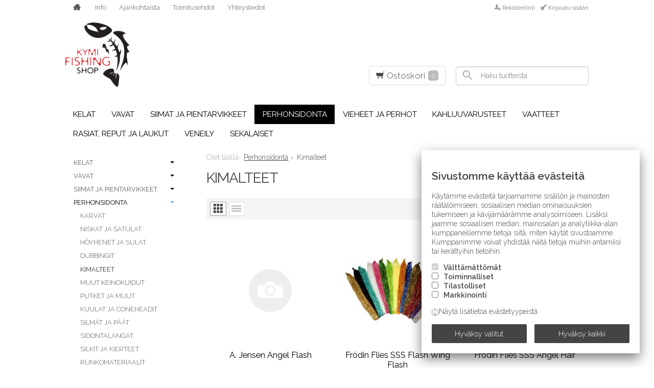

--- FILE ---
content_type: text/html; charset=UTF-8
request_url: https://www.kymifishingshop.fi/kimalteet
body_size: 13721
content:
<!DOCTYPE html>
<html lang="fi" class="no-js">

    <head prefix="og: http://ogp.me/ns# fb: http://ogp.me/ns/fb#">
        <meta charset="UTF-8">
        <title>Kimalteet - Kymi Fishing Shop</title>
        <meta name="description" content="">
        <meta name="keywords" content="Kimalteet">
        <meta name="generator" content="Oscar Prosper 2.10.0.0 (license: 2475745418)">

        <meta http-equiv="X-UA-Compatible" content="IE=edge">
        <meta name="viewport" content="width=device-width, initial-scale=1">

        <meta property="og:title" content="Kimalteet - Kymi Fishing Shop">
        <meta property="og:type" content="website">
        <meta property="og:url" content="https://www.kymifishingshop.fi/kimalteet">
        <meta property="og:site_name" content="Kymi Fishing Shop">
        <meta property="og:description" content="">

                    <meta property="og:image" content="https://www.kymifishingshop.fi/site/templates/crimson-lite-child/assets/img/share-logo.png"> <!-- HUOM! Muista aina kaupan leiskaamisen yhteydessä vaihtaa tähän logon oikea URL... Muista tsekata testauksessa, että on korjattu. -->
        
        <link rel="canonical" href="https://www.kymifishingshop.fi/kimalteet">

		<link rel='alternate' href='https://www.kymifishingshop.fi/kimalteet' hreflang='fi'>
<link rel='alternate' href='https://www.kymifishingshop.fi/kimalteet' hreflang='x-default'>

	<meta name="robots" content="noarchive">


		<link rel="apple-touch-icon" sizes="180x180" href="https://www.kymifishingshop.fi/site/favicon/apple-touch-icon.png">
		<link rel="icon" type="image/png" href="https://www.kymifishingshop.fi/site/favicon/favicon-32x32.png?r=111" sizes="32x32">
		<link rel="icon" type="image/png" href="https://www.kymifishingshop.fi/site/favicon/favicon-16x16.png?r=111" sizes="16x16">
		<link rel="manifest" href="https://www.kymifishingshop.fi/site/favicon/manifest.json">
		<link rel="mask-icon" href="https://www.kymifishingshop.fi/site/favicon/safari-pinned-tab.svg" color="#5bbad5">
		<meta name="theme-color" content="#ffffff">

        <link href='https://www.kymifishingshop.fi/min/?f=/site/templates/crimson-lite/assets/css/normalize.css,/site/templates/crimson-lite/assets/css/fonts.css,/site/templates/global/assets/css/global.css,/site/templates/global/assets/css/vendor/dropzone.css,/site/templates/crimson-lite/assets/css/vendor/responsiveslides.css,/site/templates/crimson-lite/assets/css/vendor/fancybox/jquery.fancybox.css,/site/templates/crimson-lite/assets/css/vendor/owl.carousel.css,/site/templates/crimson-lite/assets/css/main.css,/site/templates/crimson-lite-child/assets/css/main.css,/site/templates/crimson-lite/assets/css/media.css,/site/templates/crimson-lite-child/assets/css/media.css,/site/templates/crimson-lite/assets/css/shopping-cart.css,/site/templates/crimson-lite-child/assets/css/shopping-cart.css' rel='stylesheet'>

        
        <link rel='stylesheet' type='text/css' href='https://www.kymifishingshop.fi/site/templates/crimson-lite/assets/css/user-colors.css.php'>

        <link href='//fonts.googleapis.com/css?family=Source+Sans+Pro:300,400,700,400italic,700italic' rel='stylesheet' type='text/css'>
        <link href="https://fonts.googleapis.com/css?family=Roboto+Slab:300,300i,400,400i,500,500i,700,700i" rel="stylesheet">
        <link href="https://fonts.googleapis.com/css?family=Raleway:300,300i,400,400i,600,600i" rel="stylesheet">
        
        <script src='https://www.kymifishingshop.fi/min/?f=/site/templates/crimson-lite/assets/js/vendor/modernizr.min.js' type='text/javascript'></script>

        
        
                

    <script type='text/javascript'>window.TemplateEngineData = {};
window.TemplateEngineData.Variables = {"SITE_URL":"https:\/\/www.kymifishingshop.fi","SECURE_URL":"https:\/\/www.kymifishingshop.fi","REAL_URL":"https:\/\/www.kymifishingshop.fi","AJAX_URL":"https:\/\/www.kymifishingshop.fi\/core\/modules\/template_engine\/ajax\/template_function_ajax_handler.php","URL_NAME":"kimalteet","BASE_URL":"https:\/\/www.kymifishingshop.fi\/kimalteet","CANONICAL_URL":"https:\/\/www.kymifishingshop.fi\/kimalteet"};
window.TemplateEngineData.TemplateFunctionsOnPageLoad = [{"id":"835d17b0629ca0fbdab59f704f1ee842","name":"FormHandler","data":{"blocks_from_parameters":{"ready":""},"id":"form_835d17b0629ca0fbdab59f704f1ee842","type":"accept_cookies","method":"post","action":"","result_element_id":"form-result-element-for-form_835d17b0629ca0fbdab59f704f1ee842","result_element_basic_class":"alert","result_element_success_class":"alert-success","result_element_notice_class":"alert-warning","result_element_error_class":"alert-error","success_message":null,"error_message":null,"ajax_action":"AcceptCookies"}},{"id":"8575dce0ca259aaedfb10b43cccf4ccc","name":"FormHandler","data":{"blocks_from_parameters":{"ready":""},"id":"form_8575dce0ca259aaedfb10b43cccf4ccc","type":"order_newsletter","method":"post","action":"","result_element_id":"form-result-element-for-form_8575dce0ca259aaedfb10b43cccf4ccc","result_element_basic_class":"alert","result_element_success_class":"alert-success","result_element_notice_class":"alert-warning","result_element_error_class":"alert-error","success_message":null,"error_message":null,"ajax_action":"OrderNewsletter"}},{"id":"943d9783184664a2a49847505f36e4a6","name":"ShoppingCartPreview","data":{"wrapper_element_selector":".sc-preview","preview_id":"943d9783184664a2a49847505f36e4a6"}},{"id":"e3ec115038eb9fd6ae64981ae67efee8","name":"ProductListUpdater","data":{"updater_wrapper_element_selector":"ul.product-list.plain.cf","general_trigger_class":"js-trigger-product-list-updater","triggers":{"set_partial":{"trigger_class":"js-trigger-set-partial","selected_trigger_class":"selected"},"set_sorting":{"trigger_class":"js-trigger-set-sorting","selected_trigger_class":"selected"}}}},{"id":"8e2f4e7998dabfd2480c3c6146735fff","name":"ProductListPagination","data":{"pagination_wrapper_element_selector":"ul.product-list.plain.cf","product_list_name":"category_list","products_per_page":"24","initial_page_number":1,"current_page_number":1,"page_count":1,"page_link_href_template":"https:\/\/www.kymifishingshop.fi\/kimalteet?p={page_number}","next_page_link":"<a class='pagination-show-more-link icon-loader btn'><span>Lataa seuraava sivu<\/span><\/a>","previous_page_link":"<a class='pagination-show-more-link icon-loader btn'><span>Lataa edellinen sivu<\/span><\/a>","link_divider":"<span class='pagination-divider'>&hellip;<\/span>","link_divider_class":"js-pagination-divider","show_near_count":"2","pagination_link_selector":".js-pagination-page-link","page_loading_class":"is-loading","visible_class":"is-visible","hidden_class":"is-hidden","selected_class":"is-active","autoload":true,"autoload_distance":0}}];
window.TemplateEngineData.Texts = {};
window.TemplateEngineData.Texts.product_was_not_added_to_cart = 'Tuotetta ei lisätty ostoskoriin.';
</script>
</head>

    <div class="modal-cookie-consent" data-nosnippet><form id="form_835d17b0629ca0fbdab59f704f1ee842">
			<div class="modal-cookie-consent-content">
				<h2 class="cookies-title">Sivustomme käyttää evästeitä</h2>
				<p>Käytämme evästeitä tarjoamamme sisällön ja mainosten räätälöimiseen, sosiaalisen median ominaisuuksien tukemiseen ja kävijämäärämme analysoimiseen. Lisäksi jaamme sosiaalisen median, mainosalan ja analytiikka-alan kumppaneillemme tietoja siitä, miten käytät sivustoamme. Kumppanimme voivat yhdistää näitä tietoja muihin antamiisi tai kerättyihin tietoihin.</p>

		        <div class="cookie-consents">
		            <input type="checkbox" id="cookies-required" name="cookies-required" class="cookie-consent-checkbox" disabled checked value="1">
		            <label class="custom-control-label" for="cookies-required">Välttämättömät</label>
		            <p id="cookies-required-help" class="cookie-help-text">Sivuston käytön kannalta välttämättömät evästeet. Ilman näitä mm. verkkokaupasta ei voi ostaa tuotteita, eivätkä suojatut osat sivustosta toimi. Verkkosivusto ei toimi kunnolla ilman näitä evästeitä</p>
		        </div>
		        <div class="cookie-consents">
		            <input type="checkbox" id="cookies-customize" name="cookies-customize" class="cookie-consent-checkbox" value="1">
		            <label class="custom-control-label" for="cookies-customize">Toiminnalliset</label>
		            <p id="cookies-customize-help" class="cookie-help-text">Käyttökokemusta parantavat evästeet. Sivustoa voi käyttää ilman näitä, mutta jotkut ominaisuudet eivät toimi.</p>
		        </div>
		        <div class="cookie-consents">
		            <input type="checkbox" id="cookies-statistics" name="cookies-statistics" class="cookie-consent-checkbox" value="1">
		            <label class="custom-control-label" for="cookies-statistics">Tilastolliset</label>
		            <p id="cookies-statistics-help" class="cookie-help-text">Näiden evästeiden avulla seuraamme sivustolla tapahtuvaa liikennettä. Seurantaraporttien perusteella pyrimme parantamaan sivuston käyttökokemusta.</p>
		        </div>
		        <div class="cookie-consents">
		            <input type="checkbox" id="cookies-marketing" name="cookies-marketing" class="cookie-consent-checkbox" value="1">
		            <label class="custom-control-label" for="cookies-marketing">Markkinointi</label>
		            <p id="cookies-marketing-help" class="cookie-help-text">Nämä evästeet auttavat meitä kohdentamaan mainontaa kävijöiden kiinnostuksen mukaan. Tällä pyritään auttamaan kolmansia osapuolia näyttämään käyttäjien kannalta kiinnostavaa mainossisältöä.</p>
		        </div>

		        <p><div id='tooltip_info' class='cookie-select-info-button'>Näytä lisätietoa evästetyypeistä.</div></p>

				<input type="hidden" name="accept_cookies_selection" value="1">

		        <div class="buttons">
		        	<button id="cookie-select-checked" class="btn accept-some" type="submit">Hyväksy valitut</button>
		        	<button id="cookie-select-all" class="btn accept-some right-button" type="submit">Hyväksy kaikki</button>
		        </div>
			</div>
		</form></div>
		</div>

    <body id='page_layout_' class='page_lang_fi kimalteet-url category-page'>

    
        
    <nav class="flyout-nav show-mobile cf">
        <div class="flyout-menu-title">Tuotteet</div><ul class='flyout-nav-lvl-1'><li class='flyout-nav-item-lvl-1 has-children'><a href="https://www.kymifishingshop.fi/kelat" class="flyout-nav-link flyout-nav-link-lvl-1  has-children noselect" title="Kelat">Kelat<div class="js-flyout-nav-link-open"></div></a><ul class='flyout-nav-lvl-2'><li class='flyout-nav-item-lvl-2'><a href="https://www.kymifishingshop.fi/perhokelat" class="flyout-nav-link flyout-nav-link-lvl-2   noselect" title="Perhokelat">Perhokelat<div class="js-flyout-nav-link-open"></div></a></li>
<li class='flyout-nav-item-lvl-2'><a href="https://www.kymifishingshop.fi/avokelat" class="flyout-nav-link flyout-nav-link-lvl-2   noselect" title="Avokelat">Avokelat<div class="js-flyout-nav-link-open"></div></a></li>
<li class='flyout-nav-item-lvl-2'><a href="https://www.kymifishingshop.fi/hyrrakelat" class="flyout-nav-link flyout-nav-link-lvl-2   noselect" title="Hyrräkelat">Hyrräkelat<div class="js-flyout-nav-link-open"></div></a></li>
<li class='flyout-nav-item-lvl-2'><a href="https://www.kymifishingshop.fi/kelalaukut-kelaoljyt-ja-varaosat" class="flyout-nav-link flyout-nav-link-lvl-2   noselect" title="Kelalaukut, kelaöljyt ja varaosat">Kelalaukut, kelaöljyt ja varaosat<div class="js-flyout-nav-link-open"></div></a></li>
</ul>
</li>
<li class='flyout-nav-item-lvl-1 has-children'><a href="https://www.kymifishingshop.fi/vavat" class="flyout-nav-link flyout-nav-link-lvl-1  has-children noselect" title="Vavat">Vavat<div class="js-flyout-nav-link-open"></div></a><ul class='flyout-nav-lvl-2'><li class='flyout-nav-item-lvl-2'><a href="https://www.kymifishingshop.fi/yhdenkaden-perhovavat" class="flyout-nav-link flyout-nav-link-lvl-2   noselect" title="Yhdenkäden perhovavat">Yhdenkäden perhovavat<div class="js-flyout-nav-link-open"></div></a></li>
<li class='flyout-nav-item-lvl-2'><a href="https://www.kymifishingshop.fi/kahdenkaden-perhovavat" class="flyout-nav-link flyout-nav-link-lvl-2   noselect" title="Kahdenkäden perhovavat">Kahdenkäden perhovavat<div class="js-flyout-nav-link-open"></div></a></li>
<li class='flyout-nav-item-lvl-2'><a href="https://www.kymifishingshop.fi/switch-perhovavat" class="flyout-nav-link flyout-nav-link-lvl-2   noselect" title="Switch-perhovavat">Switch-perhovavat<div class="js-flyout-nav-link-open"></div></a></li>
<li class='flyout-nav-item-lvl-2'><a href="https://www.kymifishingshop.fi/perhokalastussetit" class="flyout-nav-link flyout-nav-link-lvl-2   noselect" title="Perhokalastussetit">Perhokalastussetit<div class="js-flyout-nav-link-open"></div></a></li>
<li class='flyout-nav-item-lvl-2'><a href="https://www.kymifishingshop.fi/avokelavavat" class="flyout-nav-link flyout-nav-link-lvl-2   noselect" title="Avokelavavat">Avokelavavat<div class="js-flyout-nav-link-open"></div></a></li>
<li class='flyout-nav-item-lvl-2'><a href="https://www.kymifishingshop.fi/hyrrakelavavat" class="flyout-nav-link flyout-nav-link-lvl-2   noselect" title="Hyrräkelavavat">Hyrräkelavavat<div class="js-flyout-nav-link-open"></div></a></li>
</ul>
</li>
<li class='flyout-nav-item-lvl-1 has-children'><a href="https://www.kymifishingshop.fi/siimat_ja_pientarvikkeet" class="flyout-nav-link flyout-nav-link-lvl-1  has-children noselect" title="Siimat ja pientarvikkeet">Siimat ja pientarvikkeet<div class="js-flyout-nav-link-open"></div></a><ul class='flyout-nav-lvl-2'><li class='flyout-nav-item-lvl-2'><a href="https://www.kymifishingshop.fi/yhdenkaden-perhosiimat" class="flyout-nav-link flyout-nav-link-lvl-2   noselect" title="Yhdenkäden perhosiimat">Yhdenkäden perhosiimat<div class="js-flyout-nav-link-open"></div></a></li>
<li class='flyout-nav-item-lvl-2'><a href="https://www.kymifishingshop.fi/kahdenkaden-perhosiimat" class="flyout-nav-link flyout-nav-link-lvl-2   noselect" title="Kahdenkäden perhosiimat">Kahdenkäden perhosiimat<div class="js-flyout-nav-link-open"></div></a></li>
<li class='flyout-nav-item-lvl-2'><a href="https://www.kymifishingshop.fi/juoksusiimat" class="flyout-nav-link flyout-nav-link-lvl-2   noselect" title="Juoksusiimat">Juoksusiimat<div class="js-flyout-nav-link-open"></div></a></li>
<li class='flyout-nav-item-lvl-2'><a href="https://www.kymifishingshop.fi/vaihtokarjet-ja-polyleaderit" class="flyout-nav-link flyout-nav-link-lvl-2   noselect" title="Vaihtokärjet ja polyleaderit">Vaihtokärjet ja polyleaderit<div class="js-flyout-nav-link-open"></div></a></li>
<li class='flyout-nav-item-lvl-2'><a href="https://www.kymifishingshop.fi/perukkeet-ja-perukesiimat" class="flyout-nav-link flyout-nav-link-lvl-2   noselect" title="Perukkeet ja perukesiimat">Perukkeet ja perukesiimat<div class="js-flyout-nav-link-open"></div></a></li>
<li class='flyout-nav-item-lvl-2'><a href="https://www.kymifishingshop.fi/jigipaat--koukut-ja-rigaukset" class="flyout-nav-link flyout-nav-link-lvl-2   noselect" title="Jigipäät, -koukut ja rigaukset">Jigipäät, -koukut ja rigaukset<div class="js-flyout-nav-link-open"></div></a></li>
<li class='flyout-nav-item-lvl-2'><a href="https://www.kymifishingshop.fi/puruperukkeet" class="flyout-nav-link flyout-nav-link-lvl-2   noselect" title="Puruperukkeet">Puruperukkeet<div class="js-flyout-nav-link-open"></div></a></li>
<li class='flyout-nav-item-lvl-2'><a href="https://www.kymifishingshop.fi/muut-tarvikkeet" class="flyout-nav-link flyout-nav-link-lvl-2   noselect" title="Muut tarvikkeet">Muut tarvikkeet<div class="js-flyout-nav-link-open"></div></a></li>
</ul>
</li>
<li class='flyout-nav-item-lvl-1 is-active is-open has-children'><a href="https://www.kymifishingshop.fi/perhonsidonta" class="flyout-nav-link flyout-nav-link-lvl-1 is-active is-open has-children noselect" title="Perhonsidonta">Perhonsidonta<div class="js-flyout-nav-link-open"></div></a><ul class='flyout-nav-lvl-2'><li class='flyout-nav-item-lvl-2'><a href="https://www.kymifishingshop.fi/karvat" class="flyout-nav-link flyout-nav-link-lvl-2   noselect" title="Karvat">Karvat<div class="js-flyout-nav-link-open"></div></a></li>
<li class='flyout-nav-item-lvl-2'><a href="https://www.kymifishingshop.fi/niskat-ja-satulat" class="flyout-nav-link flyout-nav-link-lvl-2   noselect" title="Niskat ja satulat">Niskat ja satulat<div class="js-flyout-nav-link-open"></div></a></li>
<li class='flyout-nav-item-lvl-2'><a href="https://www.kymifishingshop.fi/hoyhenet-ja-sulat" class="flyout-nav-link flyout-nav-link-lvl-2   noselect" title="Höyhenet ja sulat">Höyhenet ja sulat<div class="js-flyout-nav-link-open"></div></a></li>
<li class='flyout-nav-item-lvl-2'><a href="https://www.kymifishingshop.fi/dubbingit" class="flyout-nav-link flyout-nav-link-lvl-2   noselect" title="Dubbingit">Dubbingit<div class="js-flyout-nav-link-open"></div></a></li>
<li class='flyout-nav-item-lvl-2 is-active is-open'><a href="https://www.kymifishingshop.fi/kimalteet" class="flyout-nav-link flyout-nav-link-lvl-2 is-active is-open  noselect" title="Kimalteet">Kimalteet<div class="js-flyout-nav-link-open"></div></a></li>
<li class='flyout-nav-item-lvl-2'><a href="https://www.kymifishingshop.fi/muut-keinokuidut" class="flyout-nav-link flyout-nav-link-lvl-2   noselect" title="Muut keinokuidut">Muut keinokuidut<div class="js-flyout-nav-link-open"></div></a></li>
<li class='flyout-nav-item-lvl-2'><a href="https://www.kymifishingshop.fi/putket-ja-muut" class="flyout-nav-link flyout-nav-link-lvl-2   noselect" title="Putket ja muut">Putket ja muut<div class="js-flyout-nav-link-open"></div></a></li>
<li class='flyout-nav-item-lvl-2'><a href="https://www.kymifishingshop.fi/kuulat-ja-coneheadit" class="flyout-nav-link flyout-nav-link-lvl-2   noselect" title="Kuulat ja coneheadit">Kuulat ja coneheadit<div class="js-flyout-nav-link-open"></div></a></li>
<li class='flyout-nav-item-lvl-2'><a href="https://www.kymifishingshop.fi/silmat-ja-paat" class="flyout-nav-link flyout-nav-link-lvl-2   noselect" title="Silmät ja päät">Silmät ja päät<div class="js-flyout-nav-link-open"></div></a></li>
<li class='flyout-nav-item-lvl-2'><a href="https://www.kymifishingshop.fi/sidontalangat" class="flyout-nav-link flyout-nav-link-lvl-2   noselect" title="Sidontalangat">Sidontalangat<div class="js-flyout-nav-link-open"></div></a></li>
<li class='flyout-nav-item-lvl-2'><a href="https://www.kymifishingshop.fi/silkit-ja-kierteet" class="flyout-nav-link flyout-nav-link-lvl-2   noselect" title="Silkit ja kierteet">Silkit ja kierteet<div class="js-flyout-nav-link-open"></div></a></li>
<li class='flyout-nav-item-lvl-2'><a href="https://www.kymifishingshop.fi/runkomateriaalit" class="flyout-nav-link flyout-nav-link-lvl-2   noselect" title="Runkomateriaalit">Runkomateriaalit<div class="js-flyout-nav-link-open"></div></a></li>
<li class='flyout-nav-item-lvl-2 has-children'><a href="https://www.kymifishingshop.fi/koukut" class="flyout-nav-link flyout-nav-link-lvl-2  has-children noselect" title="Koukut">Koukut<div class="js-flyout-nav-link-open"></div></a><ul class='flyout-nav-lvl-3'><li class='flyout-nav-item-lvl-3'><a href="https://www.kymifishingshop.fi/streamerkoukut" class="flyout-nav-link flyout-nav-link-lvl-3   noselect" title="Streamerkoukut">Streamerkoukut<div class="js-flyout-nav-link-open"></div></a></li>
<li class='flyout-nav-item-lvl-3'><a href="https://www.kymifishingshop.fi/putkiperhokoukut" class="flyout-nav-link flyout-nav-link-lvl-3   noselect" title="Putkiperhokoukut">Putkiperhokoukut<div class="js-flyout-nav-link-open"></div></a></li>
<li class='flyout-nav-item-lvl-3'><a href="https://www.kymifishingshop.fi/lohikoukut" class="flyout-nav-link flyout-nav-link-lvl-3   noselect" title="Lohikoukut">Lohikoukut<div class="js-flyout-nav-link-open"></div></a></li>
</ul>
</li>
<li class='flyout-nav-item-lvl-2'><a href="https://www.kymifishingshop.fi/sidontatyokalut" class="flyout-nav-link flyout-nav-link-lvl-2   noselect" title="Sidontatyökalut">Sidontatyökalut<div class="js-flyout-nav-link-open"></div></a></li>
<li class='flyout-nav-item-lvl-2'><a href="https://www.kymifishingshop.fi/perhonsidontapenkit" class="flyout-nav-link flyout-nav-link-lvl-2   noselect" title="Sidontapenkit">Sidontapenkit<div class="js-flyout-nav-link-open"></div></a></li>
<li class='flyout-nav-item-lvl-2'><a href="https://www.kymifishingshop.fi/kemikaalit" class="flyout-nav-link flyout-nav-link-lvl-2   noselect" title="Kemikaalit">Kemikaalit<div class="js-flyout-nav-link-open"></div></a></li>
</ul>
</li>
<li class='flyout-nav-item-lvl-1 has-children'><a href="https://www.kymifishingshop.fi/vieheet-ja-perhot" class="flyout-nav-link flyout-nav-link-lvl-1  has-children noselect" title="Vieheet ja perhot">Vieheet ja perhot<div class="js-flyout-nav-link-open"></div></a><ul class='flyout-nav-lvl-2'><li class='flyout-nav-item-lvl-2'><a href="https://www.kymifishingshop.fi/taimenlusikat" class="flyout-nav-link flyout-nav-link-lvl-2   noselect" title="Taimenlusikat">Taimenlusikat<div class="js-flyout-nav-link-open"></div></a></li>
<li class='flyout-nav-item-lvl-2'><a href="https://www.kymifishingshop.fi/lipat" class="flyout-nav-link flyout-nav-link-lvl-2   noselect" title="Lipat">Lipat<div class="js-flyout-nav-link-open"></div></a></li>
<li class='flyout-nav-item-lvl-2'><a href="https://www.kymifishingshop.fi/lusikat" class="flyout-nav-link flyout-nav-link-lvl-2   noselect" title="Lusikat">Lusikat<div class="js-flyout-nav-link-open"></div></a></li>
<li class='flyout-nav-item-lvl-2'><a href="https://www.kymifishingshop.fi/jerkit" class="flyout-nav-link flyout-nav-link-lvl-2   noselect" title="Jerkit">Jerkit<div class="js-flyout-nav-link-open"></div></a></li>
<li class='flyout-nav-item-lvl-2'><a href="https://www.kymifishingshop.fi/jigit-ja-kumikalat" class="flyout-nav-link flyout-nav-link-lvl-2   noselect" title="Jigit ja kumikalat">Jigit ja kumikalat<div class="js-flyout-nav-link-open"></div></a></li>
<li class='flyout-nav-item-lvl-2'><a href="https://www.kymifishingshop.fi/hantyrit" class="flyout-nav-link flyout-nav-link-lvl-2   noselect" title="Häntyrit">Häntyrit<div class="js-flyout-nav-link-open"></div></a></li>
<li class='flyout-nav-item-lvl-2'><a href="https://www.kymifishingshop.fi/vaaput" class="flyout-nav-link flyout-nav-link-lvl-2   noselect" title="Vaaput">Vaaput<div class="js-flyout-nav-link-open"></div></a></li>
<li class='flyout-nav-item-lvl-2'><a href="https://www.kymifishingshop.fi/perhot" class="flyout-nav-link flyout-nav-link-lvl-2   noselect" title="Perhot">Perhot<div class="js-flyout-nav-link-open"></div></a></li>
<li class='flyout-nav-item-lvl-2'><a href="https://www.kymifishingshop.fi/perholajitelmat" class="flyout-nav-link flyout-nav-link-lvl-2   noselect" title="Perholajitelmat">Perholajitelmat<div class="js-flyout-nav-link-open"></div></a></li>
</ul>
</li>
<li class='flyout-nav-item-lvl-1 has-children'><a href="https://www.kymifishingshop.fi/kahluuvarusteet" class="flyout-nav-link flyout-nav-link-lvl-1  has-children noselect" title="Kahluuvarusteet">Kahluuvarusteet<div class="js-flyout-nav-link-open"></div></a><ul class='flyout-nav-lvl-2'><li class='flyout-nav-item-lvl-2'><a href="https://www.kymifishingshop.fi/kahluutakit" class="flyout-nav-link flyout-nav-link-lvl-2   noselect" title="Kahluutakit">Kahluutakit<div class="js-flyout-nav-link-open"></div></a></li>
<li class='flyout-nav-item-lvl-2'><a href="https://www.kymifishingshop.fi/kahluuhousut" class="flyout-nav-link flyout-nav-link-lvl-2   noselect" title="Kahluuhousut">Kahluuhousut<div class="js-flyout-nav-link-open"></div></a></li>
<li class='flyout-nav-item-lvl-2'><a href="https://www.kymifishingshop.fi/kahluukengat" class="flyout-nav-link flyout-nav-link-lvl-2   noselect" title="Kahluukengät">Kahluukengät<div class="js-flyout-nav-link-open"></div></a></li>
<li class='flyout-nav-item-lvl-2'><a href="https://www.kymifishingshop.fi/muut-kahluuvarusteet" class="flyout-nav-link flyout-nav-link-lvl-2   noselect" title="Muut kahluuvarusteet">Muut kahluuvarusteet<div class="js-flyout-nav-link-open"></div></a></li>
</ul>
</li>
<li class='flyout-nav-item-lvl-1 has-children'><a href="https://www.kymifishingshop.fi/vaatteet" class="flyout-nav-link flyout-nav-link-lvl-1  has-children noselect" title="Vaatteet">Vaatteet<div class="js-flyout-nav-link-open"></div></a><ul class='flyout-nav-lvl-2'><li class='flyout-nav-item-lvl-2'><a href="https://www.kymifishingshop.fi/alus--ja-valiasut" class="flyout-nav-link flyout-nav-link-lvl-2   noselect" title="Alus- ja väliasut">Alus- ja väliasut<div class="js-flyout-nav-link-open"></div></a></li>
<li class='flyout-nav-item-lvl-2'><a href="https://www.kymifishingshop.fi/kuoritakit" class="flyout-nav-link flyout-nav-link-lvl-2   noselect" title="Kuoritakit">Kuoritakit<div class="js-flyout-nav-link-open"></div></a></li>
<li class='flyout-nav-item-lvl-2'><a href="https://www.kymifishingshop.fi/valitakit" class="flyout-nav-link flyout-nav-link-lvl-2   noselect" title="Välitakit">Välitakit<div class="js-flyout-nav-link-open"></div></a></li>
<li class='flyout-nav-item-lvl-2'><a href="https://www.kymifishingshop.fi/muut-takit" class="flyout-nav-link flyout-nav-link-lvl-2   noselect" title="Muut takit">Muut takit<div class="js-flyout-nav-link-open"></div></a></li>
<li class='flyout-nav-item-lvl-2'><a href="https://www.kymifishingshop.fi/liivit" class="flyout-nav-link flyout-nav-link-lvl-2   noselect" title="Liivit">Liivit<div class="js-flyout-nav-link-open"></div></a></li>
<li class='flyout-nav-item-lvl-2 has-children'><a href="https://www.kymifishingshop.fi/lippikset-ja-pipot" class="flyout-nav-link flyout-nav-link-lvl-2  has-children noselect" title="Lippikset ja pipot">Lippikset ja pipot<div class="js-flyout-nav-link-open"></div></a><ul class='flyout-nav-lvl-3'><li class='flyout-nav-item-lvl-3'><a href="https://www.kymifishingshop.fi/lippikset" class="flyout-nav-link flyout-nav-link-lvl-3   noselect" title="Lippikset">Lippikset<div class="js-flyout-nav-link-open"></div></a></li>
<li class='flyout-nav-item-lvl-3'><a href="https://www.kymifishingshop.fi/pipot" class="flyout-nav-link flyout-nav-link-lvl-3   noselect" title="Pipot">Pipot<div class="js-flyout-nav-link-open"></div></a></li>
</ul>
</li>
<li class='flyout-nav-item-lvl-2'><a href="https://www.kymifishingshop.fi/hupparit" class="flyout-nav-link flyout-nav-link-lvl-2   noselect" title="Hupparit">Hupparit<div class="js-flyout-nav-link-open"></div></a></li>
<li class='flyout-nav-item-lvl-2'><a href="https://www.kymifishingshop.fi/paidat" class="flyout-nav-link flyout-nav-link-lvl-2   noselect" title="Paidat">Paidat<div class="js-flyout-nav-link-open"></div></a></li>
<li class='flyout-nav-item-lvl-2'><a href="https://www.kymifishingshop.fi/t-paidat" class="flyout-nav-link flyout-nav-link-lvl-2   noselect" title="T-paidat">T-paidat<div class="js-flyout-nav-link-open"></div></a></li>
<li class='flyout-nav-item-lvl-2'><a href="https://www.kymifishingshop.fi/housut" class="flyout-nav-link flyout-nav-link-lvl-2   noselect" title="Housut">Housut<div class="js-flyout-nav-link-open"></div></a></li>
<li class='flyout-nav-item-lvl-2'><a href="https://www.kymifishingshop.fi/kasineet" class="flyout-nav-link flyout-nav-link-lvl-2   noselect" title="Käsineet">Käsineet<div class="js-flyout-nav-link-open"></div></a></li>
<li class='flyout-nav-item-lvl-2'><a href="https://www.kymifishingshop.fi/sukat" class="flyout-nav-link flyout-nav-link-lvl-2   noselect" title="Sukat">Sukat<div class="js-flyout-nav-link-open"></div></a></li>
</ul>
</li>
<li class='flyout-nav-item-lvl-1 has-children'><a href="https://www.kymifishingshop.fi/rasiat-reput-ja-laukut" class="flyout-nav-link flyout-nav-link-lvl-1  has-children noselect" title="Rasiat, reput ja laukut">Rasiat, reput ja laukut<div class="js-flyout-nav-link-open"></div></a><ul class='flyout-nav-lvl-2'><li class='flyout-nav-item-lvl-2'><a href="https://www.kymifishingshop.fi/perhorasiat" class="flyout-nav-link flyout-nav-link-lvl-2   noselect" title="Perhorasiat">Perhorasiat<div class="js-flyout-nav-link-open"></div></a></li>
<li class='flyout-nav-item-lvl-2'><a href="https://www.kymifishingshop.fi/reput" class="flyout-nav-link flyout-nav-link-lvl-2   noselect" title="Reput">Reput<div class="js-flyout-nav-link-open"></div></a></li>
<li class='flyout-nav-item-lvl-2'><a href="https://www.kymifishingshop.fi/rinta--ja-vyolaukut" class="flyout-nav-link flyout-nav-link-lvl-2   noselect" title="Rinta- ja vyölaukut">Rinta- ja vyölaukut<div class="js-flyout-nav-link-open"></div></a></li>
<li class='flyout-nav-item-lvl-2'><a href="https://www.kymifishingshop.fi/varustelaukut" class="flyout-nav-link flyout-nav-link-lvl-2   noselect" title="Varustelaukut">Varustelaukut<div class="js-flyout-nav-link-open"></div></a></li>
<li class='flyout-nav-item-lvl-2'><a href="https://www.kymifishingshop.fi/viehelaukut-ja-rasiat" class="flyout-nav-link flyout-nav-link-lvl-2   noselect" title="Viehelaukut ja rasiat">Viehelaukut ja rasiat<div class="js-flyout-nav-link-open"></div></a></li>
<li class='flyout-nav-item-lvl-2'><a href="https://www.kymifishingshop.fi/vesitiiviit-kameralaukut" class="flyout-nav-link flyout-nav-link-lvl-2   noselect" title="Vesitiiviit kameralaukut">Vesitiiviit kameralaukut<div class="js-flyout-nav-link-open"></div></a></li>
<li class='flyout-nav-item-lvl-2'><a href="https://www.kymifishingshop.fi/muut-laukut" class="flyout-nav-link flyout-nav-link-lvl-2   noselect" title="Muut laukut">Muut laukut<div class="js-flyout-nav-link-open"></div></a></li>
</ul>
</li>
<li class='flyout-nav-item-lvl-1 has-children'><a href="https://www.kymifishingshop.fi/veneily" class="flyout-nav-link flyout-nav-link-lvl-1  has-children noselect" title="Veneily">Veneily<div class="js-flyout-nav-link-open"></div></a><ul class='flyout-nav-lvl-2'><li class='flyout-nav-item-lvl-2'><a href="https://www.kymifishingshop.fi/kylmalaukut" class="flyout-nav-link flyout-nav-link-lvl-2   noselect" title="Kylmälaukut">Kylmälaukut<div class="js-flyout-nav-link-open"></div></a></li>
<li class='flyout-nav-item-lvl-2'><a href="https://www.kymifishingshop.fi/kaikuluotaimet" class="flyout-nav-link flyout-nav-link-lvl-2   noselect" title="Kaikuluotaimet">Kaikuluotaimet<div class="js-flyout-nav-link-open"></div></a></li>
<li class='flyout-nav-item-lvl-2'><a href="https://www.kymifishingshop.fi/sahkomoottorit" class="flyout-nav-link flyout-nav-link-lvl-2   noselect" title="Sähkömoottorit">Sähkömoottorit<div class="js-flyout-nav-link-open"></div></a></li>
<li class='flyout-nav-item-lvl-2'><a href="https://www.kymifishingshop.fi/matalan-veden-ankkurit" class="flyout-nav-link flyout-nav-link-lvl-2   noselect" title="Matalan veden ankkurit">Matalan veden ankkurit<div class="js-flyout-nav-link-open"></div></a></li>
<li class='flyout-nav-item-lvl-2'><a href="https://www.kymifishingshop.fi/lisavarusteet-ja-tarvikkeet" class="flyout-nav-link flyout-nav-link-lvl-2   noselect" title="Lisävarusteet ja tarvikkeet">Lisävarusteet ja tarvikkeet<div class="js-flyout-nav-link-open"></div></a></li>
</ul>
</li>
<li class='flyout-nav-item-lvl-1 has-children'><a href="https://www.kymifishingshop.fi/sekalaiset" class="flyout-nav-link flyout-nav-link-lvl-1  has-children noselect" title="Sekalaiset">Sekalaiset<div class="js-flyout-nav-link-open"></div></a><ul class='flyout-nav-lvl-2'><li class='flyout-nav-item-lvl-2'><a href="https://www.kymifishingshop.fi/aurinkolasit" class="flyout-nav-link flyout-nav-link-lvl-2   noselect" title="Aurinkolasit">Aurinkolasit<div class="js-flyout-nav-link-open"></div></a></li>
<li class='flyout-nav-item-lvl-2'><a href="https://www.kymifishingshop.fi/valaisimet" class="flyout-nav-link flyout-nav-link-lvl-2   noselect" title="Valaisimet">Valaisimet<div class="js-flyout-nav-link-open"></div></a></li>
<li class='flyout-nav-item-lvl-2'><a href="https://www.kymifishingshop.fi/haavit" class="flyout-nav-link flyout-nav-link-lvl-2   noselect" title="Haavit">Haavit<div class="js-flyout-nav-link-open"></div></a></li>
<li class='flyout-nav-item-lvl-2'><a href="https://www.kymifishingshop.fi/kelluntarenkaat" class="flyout-nav-link flyout-nav-link-lvl-2   noselect" title="Kelluntarenkaat">Kelluntarenkaat<div class="js-flyout-nav-link-open"></div></a></li>
<li class='flyout-nav-item-lvl-2'><a href="https://www.kymifishingshop.fi/pullot-ja-mukit" class="flyout-nav-link flyout-nav-link-lvl-2   noselect" title="Pullot ja mukit">Pullot ja mukit<div class="js-flyout-nav-link-open"></div></a></li>
<li class='flyout-nav-item-lvl-2'><a href="https://www.kymifishingshop.fi/tarvikkeet" class="flyout-nav-link flyout-nav-link-lvl-2   noselect" title="Tarvikkeet">Tarvikkeet<div class="js-flyout-nav-link-open"></div></a></li>
<li class='flyout-nav-item-lvl-2'><a href="https://www.kymifishingshop.fi/tyokalut" class="flyout-nav-link flyout-nav-link-lvl-2   noselect" title="Työkalut">Työkalut<div class="js-flyout-nav-link-open"></div></a></li>
<li class='flyout-nav-item-lvl-2'><a href="https://www.kymifishingshop.fi/lahjakortit" class="flyout-nav-link flyout-nav-link-lvl-2   noselect" title="Lahjakortit">Lahjakortit<div class="js-flyout-nav-link-open"></div></a></li>
<li class='flyout-nav-item-lvl-2'><a href="https://www.kymifishingshop.fi/lahjatavarat" class="flyout-nav-link flyout-nav-link-lvl-2   noselect" title="Lahjatavarat">Lahjatavarat<div class="js-flyout-nav-link-open"></div></a></li>
</ul>
</li>
</ul>

        <ul class='flyout-nav-list'><li class="flyout-nav-item flyout-nav-item-lvl-1">
                <a href="https://www.kymifishingshop.fi/uusimmat_tuotteet" class="flyout-nav-link flyout-nav-link-lvl-1" title="Uusimmat tuotteet">Uusimmat tuotteet</a>
            </li><li class="flyout-nav-item flyout-nav-item-lvl-1">
                <a href="https://www.kymifishingshop.fi/tarjoustuotteet" class="flyout-nav-link flyout-nav-link-lvl-1" title="Tarjoustuotteet">Tarjoustuotteet</a>
            </li><li class="flyout-nav-item flyout-nav-item-lvl-1">
                <a href="https://www.kymifishingshop.fi/myydyimmat_tuotteet" class="flyout-nav-link flyout-nav-link-lvl-1" title="Myydyimmät tuotteet">Myydyimmät tuotteet</a>
            </li></ul>


        <div class="flyout-menu-title">Kymi Fishing Shop</div><ul class='flyout-nav-list'><li class="flyout-nav-item flyout-nav-item-lvl-1">
                <a href="https://www.kymifishingshop.fi/info" class="flyout-nav-link flyout-nav-link-lvl-1" title="Info">Info</a>
            </li><li class="flyout-nav-item flyout-nav-item-lvl-1">
                <a href="https://www.kymifishingshop.fi/ajankohtaista" class="flyout-nav-link flyout-nav-link-lvl-1" title="Ajankohtaista">Ajankohtaista</a>
            </li><li class="flyout-nav-item flyout-nav-item-lvl-1">
                <a href="https://www.kymifishingshop.fi/toimitusehdot" class="flyout-nav-link flyout-nav-link-lvl-1" title="Toimitusehdot">Toimitusehdot</a>
            </li><li class="flyout-nav-item flyout-nav-item-lvl-1">
                <a href="https://www.kymifishingshop.fi/yhteystiedot" class="flyout-nav-link flyout-nav-link-lvl-1" title="Yhteystiedot">Yhteystiedot</a>
            </li></ul>

    </nav>

    <div class="page-wrap">

        

        <div class="top cf">

            
            <div class="top-bar wrap cf">
                <a href="#" class="js-toggle-nav toggle-nav show-mobile noselect">
                <span class="hamburger">
                    <span class="hamburger-bar hamburger-top"></span>
                    <span class="hamburger-bar hamburger-mid"></span>
                    <span class="hamburger-bar hamburger-bot"></span>
                </span>
                    Menu
                </a>

                <ul class="lang-nav plain cf">
                    <li class="top-nav-item"><a href="https://www.kymifishingshop.fi" class="top-nav-link lang-nav-link is-active"><img src="https://www.kymifishingshop.fi/site/templates/crimson-lite/assets/img/fi.png" alt="fi"><span class="hide-mobile">fi</span></a></li>
                    <li class="top-nav-item"><a href="" class="top-nav-link lang-nav-link"><img src="https://www.kymifishingshop.fi/site/templates/crimson-lite/assets/img/en.png" alt="en"><span class="hide-mobile">en</span></a></li>
                    <li class="top-nav-item"><a href="" class="top-nav-link lang-nav-link"><img src="https://www.kymifishingshop.fi/site/templates/crimson-lite/assets/img/se.png" alt="se"><span class="hide-mobile">se</span></a></li>
                    <li class="top-nav-item"><a href="" class="top-nav-link lang-nav-link"><img src="https://www.kymifishingshop.fi/site/templates/crimson-lite/assets/img/ru.png" alt="ru"><span class="hide-mobile">ru</span></a></li>
                </ul>

                <ul class="top-nav plain hide-mobile cf">
                    <li class="top-nav-item">
                            <a href="https://www.kymifishingshop.fi" class="top-nav-link top-nav-home " title="Etusivu"><i class="icon-home"></i></a>
                        </li>
                    <li class="top-nav-item">
                            <a href="https://www.kymifishingshop.fi/info" class="top-nav-link " title="Info">Info</a>
                        </li><li class="top-nav-item">
                            <a href="https://www.kymifishingshop.fi/ajankohtaista" class="top-nav-link " title="Ajankohtaista">Ajankohtaista</a>
                        </li><li class="top-nav-item">
                            <a href="https://www.kymifishingshop.fi/toimitusehdot" class="top-nav-link " title="Toimitusehdot">Toimitusehdot</a>
                        </li><li class="top-nav-item">
                            <a href="https://www.kymifishingshop.fi/yhteystiedot" class="top-nav-link " title="Yhteystiedot">Yhteystiedot</a>
                        </li>
                </ul>

                <div id="header-user" class="header-dropdown hide-mobile cf">
                    <ul class="user-links plain cf">
                                                <li>
                                <a href="https://www.kymifishingshop.fi/rekisterointi" class="user-link user-link-register" title="Rekisteröinti">Rekisteröinti</a>
                            </li><li>
                                <a href="https://www.kymifishingshop.fi/kirjaudu" class="user-link user-link-login" title="Kirjaudu sisään">Kirjaudu sisään</a>
                            </li>
                    </ul>
                </div>

            </div>

        </div>

		
        <div class="o-page-bg-wrapper"> <!--Taustakuva-wrapper-->

        <header class="header wrap cf">
            <a href="https://www.kymifishingshop.fi" class="logo" title="Kymi Fishing Shop"><img src="https://www.kymifishingshop.fi/site/templates/crimson-lite-child/assets/img/kfs.png" alt="Kymi Fishing Shop"></a>

            <ul class="header-links show-mobile plain cf">
                <li>
                    <a href="#" class="js-header-link header-link icon-user" title="Käyttäjätili" rel="header-user"></a>
                </li>
                <li>
                    <a href="#" class="js-header-link header-link icon-search" title="Tuotehaku" rel="header-search"></a>
                </li>
            </ul>

        <div id="header-search" class="header-dropdown hide-mobile cf">
            <form method="get" action="https://www.kymifishingshop.fi/tuotehaku" id="header-search-form">
                <input type="text" id="search-input" name="s" class="search-input input-text" value="" placeholder="Haku tuotteista">
                <button type="submit" class="search-btn icon-search"></button>
            </form>
        </div>

                <div id="sc-preview" class="sc-preview cf">

	<a href="https://www.kymifishingshop.fi/ostoskori" class="js-header-link header-link cart-link icon-cart" title="Ostoskori" rel="header-cart">
		<span class="sc-prev-title">Ostoskori</span>
				<span class="sc-total-alert sc-total-alert-empty">0</span>
			</a>

	<div id="header-cart" class="header-dropdown hide-mobile cf">
		<div class="sc-inner">
						<p class="sc-empty alert">Ostoskori on tyhjä!</p>
					</div>
	</div>

	
</div>
        
        </header>

        <nav class="main-nav wrap hide-mobile cf">

        <ul class='main-nav-lvl-1 cf'><li class='main-nav-item main-nav-item-lvl-1 has-children'><a href="https://www.kymifishingshop.fi/kelat" class="main-nav-link main-nav-link-lvl-1  has-children" title="Kelat">Kelat</a><ul class='main-nav-lvl-2 cf'><li class='main-nav-item main-nav-item-lvl-2'><a href="https://www.kymifishingshop.fi/perhokelat" class="main-nav-link main-nav-link-lvl-2  " title="Perhokelat">Perhokelat</a></li>
<li class='main-nav-item main-nav-item-lvl-2'><a href="https://www.kymifishingshop.fi/avokelat" class="main-nav-link main-nav-link-lvl-2  " title="Avokelat">Avokelat</a></li>
<li class='main-nav-item main-nav-item-lvl-2'><a href="https://www.kymifishingshop.fi/hyrrakelat" class="main-nav-link main-nav-link-lvl-2  " title="Hyrräkelat">Hyrräkelat</a></li>
<li class='main-nav-item main-nav-item-lvl-2'><a href="https://www.kymifishingshop.fi/kelalaukut-kelaoljyt-ja-varaosat" class="main-nav-link main-nav-link-lvl-2  " title="Kelalaukut, kelaöljyt ja varaosat">Kelalaukut, kelaöljyt ja varaosat</a></li>
</ul>
</li>
<li class='main-nav-item main-nav-item-lvl-1 has-children'><a href="https://www.kymifishingshop.fi/vavat" class="main-nav-link main-nav-link-lvl-1  has-children" title="Vavat">Vavat</a><ul class='main-nav-lvl-2 cf'><li class='main-nav-item main-nav-item-lvl-2'><a href="https://www.kymifishingshop.fi/yhdenkaden-perhovavat" class="main-nav-link main-nav-link-lvl-2  " title="Yhdenkäden perhovavat">Yhdenkäden perhovavat</a></li>
<li class='main-nav-item main-nav-item-lvl-2'><a href="https://www.kymifishingshop.fi/kahdenkaden-perhovavat" class="main-nav-link main-nav-link-lvl-2  " title="Kahdenkäden perhovavat">Kahdenkäden perhovavat</a></li>
<li class='main-nav-item main-nav-item-lvl-2'><a href="https://www.kymifishingshop.fi/switch-perhovavat" class="main-nav-link main-nav-link-lvl-2  " title="Switch-perhovavat">Switch-perhovavat</a></li>
<li class='main-nav-item main-nav-item-lvl-2'><a href="https://www.kymifishingshop.fi/perhokalastussetit" class="main-nav-link main-nav-link-lvl-2  " title="Perhokalastussetit">Perhokalastussetit</a></li>
<li class='main-nav-item main-nav-item-lvl-2'><a href="https://www.kymifishingshop.fi/avokelavavat" class="main-nav-link main-nav-link-lvl-2  " title="Avokelavavat">Avokelavavat</a></li>
<li class='main-nav-item main-nav-item-lvl-2'><a href="https://www.kymifishingshop.fi/hyrrakelavavat" class="main-nav-link main-nav-link-lvl-2  " title="Hyrräkelavavat">Hyrräkelavavat</a></li>
</ul>
</li>
<li class='main-nav-item main-nav-item-lvl-1 has-children'><a href="https://www.kymifishingshop.fi/siimat_ja_pientarvikkeet" class="main-nav-link main-nav-link-lvl-1  has-children" title="Siimat ja pientarvikkeet">Siimat ja pientarvikkeet</a><ul class='main-nav-lvl-2 cf'><li class='main-nav-item main-nav-item-lvl-2'><a href="https://www.kymifishingshop.fi/yhdenkaden-perhosiimat" class="main-nav-link main-nav-link-lvl-2  " title="Yhdenkäden perhosiimat">Yhdenkäden perhosiimat</a></li>
<li class='main-nav-item main-nav-item-lvl-2'><a href="https://www.kymifishingshop.fi/kahdenkaden-perhosiimat" class="main-nav-link main-nav-link-lvl-2  " title="Kahdenkäden perhosiimat">Kahdenkäden perhosiimat</a></li>
<li class='main-nav-item main-nav-item-lvl-2'><a href="https://www.kymifishingshop.fi/juoksusiimat" class="main-nav-link main-nav-link-lvl-2  " title="Juoksusiimat">Juoksusiimat</a></li>
<li class='main-nav-item main-nav-item-lvl-2'><a href="https://www.kymifishingshop.fi/vaihtokarjet-ja-polyleaderit" class="main-nav-link main-nav-link-lvl-2  " title="Vaihtokärjet ja polyleaderit">Vaihtokärjet ja polyleaderit</a></li>
<li class='main-nav-item main-nav-item-lvl-2'><a href="https://www.kymifishingshop.fi/perukkeet-ja-perukesiimat" class="main-nav-link main-nav-link-lvl-2  " title="Perukkeet ja perukesiimat">Perukkeet ja perukesiimat</a></li>
<li class='main-nav-item main-nav-item-lvl-2'><a href="https://www.kymifishingshop.fi/jigipaat--koukut-ja-rigaukset" class="main-nav-link main-nav-link-lvl-2  " title="Jigipäät, -koukut ja rigaukset">Jigipäät, -koukut ja rigaukset</a></li>
<li class='main-nav-item main-nav-item-lvl-2'><a href="https://www.kymifishingshop.fi/puruperukkeet" class="main-nav-link main-nav-link-lvl-2  " title="Puruperukkeet">Puruperukkeet</a></li>
<li class='main-nav-item main-nav-item-lvl-2'><a href="https://www.kymifishingshop.fi/muut-tarvikkeet" class="main-nav-link main-nav-link-lvl-2  " title="Muut tarvikkeet">Muut tarvikkeet</a></li>
</ul>
</li>
<li class='main-nav-item main-nav-item-lvl-1 is-active has-children'><a href="https://www.kymifishingshop.fi/perhonsidonta" class="main-nav-link main-nav-link-lvl-1 is-active has-children" title="Perhonsidonta">Perhonsidonta</a><ul class='main-nav-lvl-2 cf'><li class='main-nav-item main-nav-item-lvl-2'><a href="https://www.kymifishingshop.fi/karvat" class="main-nav-link main-nav-link-lvl-2  " title="Karvat">Karvat</a></li>
<li class='main-nav-item main-nav-item-lvl-2'><a href="https://www.kymifishingshop.fi/niskat-ja-satulat" class="main-nav-link main-nav-link-lvl-2  " title="Niskat ja satulat">Niskat ja satulat</a></li>
<li class='main-nav-item main-nav-item-lvl-2'><a href="https://www.kymifishingshop.fi/hoyhenet-ja-sulat" class="main-nav-link main-nav-link-lvl-2  " title="Höyhenet ja sulat">Höyhenet ja sulat</a></li>
<li class='main-nav-item main-nav-item-lvl-2'><a href="https://www.kymifishingshop.fi/dubbingit" class="main-nav-link main-nav-link-lvl-2  " title="Dubbingit">Dubbingit</a></li>
<li class='main-nav-item main-nav-item-lvl-2 is-active'><a href="https://www.kymifishingshop.fi/kimalteet" class="main-nav-link main-nav-link-lvl-2 is-active " title="Kimalteet">Kimalteet</a></li>
<li class='main-nav-item main-nav-item-lvl-2'><a href="https://www.kymifishingshop.fi/muut-keinokuidut" class="main-nav-link main-nav-link-lvl-2  " title="Muut keinokuidut">Muut keinokuidut</a></li>
<li class='main-nav-item main-nav-item-lvl-2'><a href="https://www.kymifishingshop.fi/putket-ja-muut" class="main-nav-link main-nav-link-lvl-2  " title="Putket ja muut">Putket ja muut</a></li>
<li class='main-nav-item main-nav-item-lvl-2'><a href="https://www.kymifishingshop.fi/kuulat-ja-coneheadit" class="main-nav-link main-nav-link-lvl-2  " title="Kuulat ja coneheadit">Kuulat ja coneheadit</a></li>
<li class='main-nav-item main-nav-item-lvl-2'><a href="https://www.kymifishingshop.fi/silmat-ja-paat" class="main-nav-link main-nav-link-lvl-2  " title="Silmät ja päät">Silmät ja päät</a></li>
<li class='main-nav-item main-nav-item-lvl-2'><a href="https://www.kymifishingshop.fi/sidontalangat" class="main-nav-link main-nav-link-lvl-2  " title="Sidontalangat">Sidontalangat</a></li>
<li class='main-nav-item main-nav-item-lvl-2'><a href="https://www.kymifishingshop.fi/silkit-ja-kierteet" class="main-nav-link main-nav-link-lvl-2  " title="Silkit ja kierteet">Silkit ja kierteet</a></li>
<li class='main-nav-item main-nav-item-lvl-2'><a href="https://www.kymifishingshop.fi/runkomateriaalit" class="main-nav-link main-nav-link-lvl-2  " title="Runkomateriaalit">Runkomateriaalit</a></li>
<li class='main-nav-item main-nav-item-lvl-2 has-children'><a href="https://www.kymifishingshop.fi/koukut" class="main-nav-link main-nav-link-lvl-2  has-children" title="Koukut">Koukut</a><ul class='main-nav-lvl-3 cf'><li class='main-nav-item main-nav-item-lvl-3'><a href="https://www.kymifishingshop.fi/streamerkoukut" class="main-nav-link main-nav-link-lvl-3  " title="Streamerkoukut">Streamerkoukut</a></li>
<li class='main-nav-item main-nav-item-lvl-3'><a href="https://www.kymifishingshop.fi/putkiperhokoukut" class="main-nav-link main-nav-link-lvl-3  " title="Putkiperhokoukut">Putkiperhokoukut</a></li>
<li class='main-nav-item main-nav-item-lvl-3'><a href="https://www.kymifishingshop.fi/lohikoukut" class="main-nav-link main-nav-link-lvl-3  " title="Lohikoukut">Lohikoukut</a></li>
</ul>
</li>
<li class='main-nav-item main-nav-item-lvl-2'><a href="https://www.kymifishingshop.fi/sidontatyokalut" class="main-nav-link main-nav-link-lvl-2  " title="Sidontatyökalut">Sidontatyökalut</a></li>
<li class='main-nav-item main-nav-item-lvl-2'><a href="https://www.kymifishingshop.fi/perhonsidontapenkit" class="main-nav-link main-nav-link-lvl-2  " title="Sidontapenkit">Sidontapenkit</a></li>
<li class='main-nav-item main-nav-item-lvl-2'><a href="https://www.kymifishingshop.fi/kemikaalit" class="main-nav-link main-nav-link-lvl-2  " title="Kemikaalit">Kemikaalit</a></li>
</ul>
</li>
<li class='main-nav-item main-nav-item-lvl-1 has-children'><a href="https://www.kymifishingshop.fi/vieheet-ja-perhot" class="main-nav-link main-nav-link-lvl-1  has-children" title="Vieheet ja perhot">Vieheet ja perhot</a><ul class='main-nav-lvl-2 cf'><li class='main-nav-item main-nav-item-lvl-2'><a href="https://www.kymifishingshop.fi/taimenlusikat" class="main-nav-link main-nav-link-lvl-2  " title="Taimenlusikat">Taimenlusikat</a></li>
<li class='main-nav-item main-nav-item-lvl-2'><a href="https://www.kymifishingshop.fi/lipat" class="main-nav-link main-nav-link-lvl-2  " title="Lipat">Lipat</a></li>
<li class='main-nav-item main-nav-item-lvl-2'><a href="https://www.kymifishingshop.fi/lusikat" class="main-nav-link main-nav-link-lvl-2  " title="Lusikat">Lusikat</a></li>
<li class='main-nav-item main-nav-item-lvl-2'><a href="https://www.kymifishingshop.fi/jerkit" class="main-nav-link main-nav-link-lvl-2  " title="Jerkit">Jerkit</a></li>
<li class='main-nav-item main-nav-item-lvl-2'><a href="https://www.kymifishingshop.fi/jigit-ja-kumikalat" class="main-nav-link main-nav-link-lvl-2  " title="Jigit ja kumikalat">Jigit ja kumikalat</a></li>
<li class='main-nav-item main-nav-item-lvl-2'><a href="https://www.kymifishingshop.fi/hantyrit" class="main-nav-link main-nav-link-lvl-2  " title="Häntyrit">Häntyrit</a></li>
<li class='main-nav-item main-nav-item-lvl-2'><a href="https://www.kymifishingshop.fi/vaaput" class="main-nav-link main-nav-link-lvl-2  " title="Vaaput">Vaaput</a></li>
<li class='main-nav-item main-nav-item-lvl-2'><a href="https://www.kymifishingshop.fi/perhot" class="main-nav-link main-nav-link-lvl-2  " title="Perhot">Perhot</a></li>
<li class='main-nav-item main-nav-item-lvl-2'><a href="https://www.kymifishingshop.fi/perholajitelmat" class="main-nav-link main-nav-link-lvl-2  " title="Perholajitelmat">Perholajitelmat</a></li>
</ul>
</li>
<li class='main-nav-item main-nav-item-lvl-1 has-children'><a href="https://www.kymifishingshop.fi/kahluuvarusteet" class="main-nav-link main-nav-link-lvl-1  has-children" title="Kahluuvarusteet">Kahluuvarusteet</a><ul class='main-nav-lvl-2 cf'><li class='main-nav-item main-nav-item-lvl-2'><a href="https://www.kymifishingshop.fi/kahluutakit" class="main-nav-link main-nav-link-lvl-2  " title="Kahluutakit">Kahluutakit</a></li>
<li class='main-nav-item main-nav-item-lvl-2'><a href="https://www.kymifishingshop.fi/kahluuhousut" class="main-nav-link main-nav-link-lvl-2  " title="Kahluuhousut">Kahluuhousut</a></li>
<li class='main-nav-item main-nav-item-lvl-2'><a href="https://www.kymifishingshop.fi/kahluukengat" class="main-nav-link main-nav-link-lvl-2  " title="Kahluukengät">Kahluukengät</a></li>
<li class='main-nav-item main-nav-item-lvl-2'><a href="https://www.kymifishingshop.fi/muut-kahluuvarusteet" class="main-nav-link main-nav-link-lvl-2  " title="Muut kahluuvarusteet">Muut kahluuvarusteet</a></li>
</ul>
</li>
<li class='main-nav-item main-nav-item-lvl-1 has-children'><a href="https://www.kymifishingshop.fi/vaatteet" class="main-nav-link main-nav-link-lvl-1  has-children" title="Vaatteet">Vaatteet</a><ul class='main-nav-lvl-2 cf'><li class='main-nav-item main-nav-item-lvl-2'><a href="https://www.kymifishingshop.fi/alus--ja-valiasut" class="main-nav-link main-nav-link-lvl-2  " title="Alus- ja väliasut">Alus- ja väliasut</a></li>
<li class='main-nav-item main-nav-item-lvl-2'><a href="https://www.kymifishingshop.fi/kuoritakit" class="main-nav-link main-nav-link-lvl-2  " title="Kuoritakit">Kuoritakit</a></li>
<li class='main-nav-item main-nav-item-lvl-2'><a href="https://www.kymifishingshop.fi/valitakit" class="main-nav-link main-nav-link-lvl-2  " title="Välitakit">Välitakit</a></li>
<li class='main-nav-item main-nav-item-lvl-2'><a href="https://www.kymifishingshop.fi/muut-takit" class="main-nav-link main-nav-link-lvl-2  " title="Muut takit">Muut takit</a></li>
<li class='main-nav-item main-nav-item-lvl-2'><a href="https://www.kymifishingshop.fi/liivit" class="main-nav-link main-nav-link-lvl-2  " title="Liivit">Liivit</a></li>
<li class='main-nav-item main-nav-item-lvl-2 has-children'><a href="https://www.kymifishingshop.fi/lippikset-ja-pipot" class="main-nav-link main-nav-link-lvl-2  has-children" title="Lippikset ja pipot">Lippikset ja pipot</a><ul class='main-nav-lvl-3 cf'><li class='main-nav-item main-nav-item-lvl-3'><a href="https://www.kymifishingshop.fi/lippikset" class="main-nav-link main-nav-link-lvl-3  " title="Lippikset">Lippikset</a></li>
<li class='main-nav-item main-nav-item-lvl-3'><a href="https://www.kymifishingshop.fi/pipot" class="main-nav-link main-nav-link-lvl-3  " title="Pipot">Pipot</a></li>
</ul>
</li>
<li class='main-nav-item main-nav-item-lvl-2'><a href="https://www.kymifishingshop.fi/hupparit" class="main-nav-link main-nav-link-lvl-2  " title="Hupparit">Hupparit</a></li>
<li class='main-nav-item main-nav-item-lvl-2'><a href="https://www.kymifishingshop.fi/paidat" class="main-nav-link main-nav-link-lvl-2  " title="Paidat">Paidat</a></li>
<li class='main-nav-item main-nav-item-lvl-2'><a href="https://www.kymifishingshop.fi/t-paidat" class="main-nav-link main-nav-link-lvl-2  " title="T-paidat">T-paidat</a></li>
<li class='main-nav-item main-nav-item-lvl-2'><a href="https://www.kymifishingshop.fi/housut" class="main-nav-link main-nav-link-lvl-2  " title="Housut">Housut</a></li>
<li class='main-nav-item main-nav-item-lvl-2'><a href="https://www.kymifishingshop.fi/kasineet" class="main-nav-link main-nav-link-lvl-2  " title="Käsineet">Käsineet</a></li>
<li class='main-nav-item main-nav-item-lvl-2'><a href="https://www.kymifishingshop.fi/sukat" class="main-nav-link main-nav-link-lvl-2  " title="Sukat">Sukat</a></li>
</ul>
</li>
<li class='main-nav-item main-nav-item-lvl-1 has-children'><a href="https://www.kymifishingshop.fi/rasiat-reput-ja-laukut" class="main-nav-link main-nav-link-lvl-1  has-children" title="Rasiat, reput ja laukut">Rasiat, reput ja laukut</a><ul class='main-nav-lvl-2 cf'><li class='main-nav-item main-nav-item-lvl-2'><a href="https://www.kymifishingshop.fi/perhorasiat" class="main-nav-link main-nav-link-lvl-2  " title="Perhorasiat">Perhorasiat</a></li>
<li class='main-nav-item main-nav-item-lvl-2'><a href="https://www.kymifishingshop.fi/reput" class="main-nav-link main-nav-link-lvl-2  " title="Reput">Reput</a></li>
<li class='main-nav-item main-nav-item-lvl-2'><a href="https://www.kymifishingshop.fi/rinta--ja-vyolaukut" class="main-nav-link main-nav-link-lvl-2  " title="Rinta- ja vyölaukut">Rinta- ja vyölaukut</a></li>
<li class='main-nav-item main-nav-item-lvl-2'><a href="https://www.kymifishingshop.fi/varustelaukut" class="main-nav-link main-nav-link-lvl-2  " title="Varustelaukut">Varustelaukut</a></li>
<li class='main-nav-item main-nav-item-lvl-2'><a href="https://www.kymifishingshop.fi/viehelaukut-ja-rasiat" class="main-nav-link main-nav-link-lvl-2  " title="Viehelaukut ja rasiat">Viehelaukut ja rasiat</a></li>
<li class='main-nav-item main-nav-item-lvl-2'><a href="https://www.kymifishingshop.fi/vesitiiviit-kameralaukut" class="main-nav-link main-nav-link-lvl-2  " title="Vesitiiviit kameralaukut">Vesitiiviit kameralaukut</a></li>
<li class='main-nav-item main-nav-item-lvl-2'><a href="https://www.kymifishingshop.fi/muut-laukut" class="main-nav-link main-nav-link-lvl-2  " title="Muut laukut">Muut laukut</a></li>
</ul>
</li>
<li class='main-nav-item main-nav-item-lvl-1 has-children'><a href="https://www.kymifishingshop.fi/veneily" class="main-nav-link main-nav-link-lvl-1  has-children" title="Veneily">Veneily</a><ul class='main-nav-lvl-2 cf'><li class='main-nav-item main-nav-item-lvl-2'><a href="https://www.kymifishingshop.fi/kylmalaukut" class="main-nav-link main-nav-link-lvl-2  " title="Kylmälaukut">Kylmälaukut</a></li>
<li class='main-nav-item main-nav-item-lvl-2'><a href="https://www.kymifishingshop.fi/kaikuluotaimet" class="main-nav-link main-nav-link-lvl-2  " title="Kaikuluotaimet">Kaikuluotaimet</a></li>
<li class='main-nav-item main-nav-item-lvl-2'><a href="https://www.kymifishingshop.fi/sahkomoottorit" class="main-nav-link main-nav-link-lvl-2  " title="Sähkömoottorit">Sähkömoottorit</a></li>
<li class='main-nav-item main-nav-item-lvl-2'><a href="https://www.kymifishingshop.fi/matalan-veden-ankkurit" class="main-nav-link main-nav-link-lvl-2  " title="Matalan veden ankkurit">Matalan veden ankkurit</a></li>
<li class='main-nav-item main-nav-item-lvl-2'><a href="https://www.kymifishingshop.fi/lisavarusteet-ja-tarvikkeet" class="main-nav-link main-nav-link-lvl-2  " title="Lisävarusteet ja tarvikkeet">Lisävarusteet ja tarvikkeet</a></li>
</ul>
</li>
<li class='main-nav-item main-nav-item-lvl-1 has-children'><a href="https://www.kymifishingshop.fi/sekalaiset" class="main-nav-link main-nav-link-lvl-1  has-children" title="Sekalaiset">Sekalaiset</a><ul class='main-nav-lvl-2 cf'><li class='main-nav-item main-nav-item-lvl-2'><a href="https://www.kymifishingshop.fi/aurinkolasit" class="main-nav-link main-nav-link-lvl-2  " title="Aurinkolasit">Aurinkolasit</a></li>
<li class='main-nav-item main-nav-item-lvl-2'><a href="https://www.kymifishingshop.fi/valaisimet" class="main-nav-link main-nav-link-lvl-2  " title="Valaisimet">Valaisimet</a></li>
<li class='main-nav-item main-nav-item-lvl-2'><a href="https://www.kymifishingshop.fi/haavit" class="main-nav-link main-nav-link-lvl-2  " title="Haavit">Haavit</a></li>
<li class='main-nav-item main-nav-item-lvl-2'><a href="https://www.kymifishingshop.fi/kelluntarenkaat" class="main-nav-link main-nav-link-lvl-2  " title="Kelluntarenkaat">Kelluntarenkaat</a></li>
<li class='main-nav-item main-nav-item-lvl-2'><a href="https://www.kymifishingshop.fi/pullot-ja-mukit" class="main-nav-link main-nav-link-lvl-2  " title="Pullot ja mukit">Pullot ja mukit</a></li>
<li class='main-nav-item main-nav-item-lvl-2'><a href="https://www.kymifishingshop.fi/tarvikkeet" class="main-nav-link main-nav-link-lvl-2  " title="Tarvikkeet">Tarvikkeet</a></li>
<li class='main-nav-item main-nav-item-lvl-2'><a href="https://www.kymifishingshop.fi/tyokalut" class="main-nav-link main-nav-link-lvl-2  " title="Työkalut">Työkalut</a></li>
<li class='main-nav-item main-nav-item-lvl-2'><a href="https://www.kymifishingshop.fi/lahjakortit" class="main-nav-link main-nav-link-lvl-2  " title="Lahjakortit">Lahjakortit</a></li>
<li class='main-nav-item main-nav-item-lvl-2'><a href="https://www.kymifishingshop.fi/lahjatavarat" class="main-nav-link main-nav-link-lvl-2  " title="Lahjatavarat">Lahjatavarat</a></li>
</ul>
</li>
</ul>

        

        </nav>

        
        <section class="content wrap cf">

<main class="main wrap cf" role="main">

    <ul itemscope itemtype="https://schema.org/BreadcrumbList"  class="breadcrumb plain cf" data-title="Olet täällä:">
<li itemprop="itemListElement" itemscope itemtype="https://schema.org/ListItem" class="breadcrumb-item">
		<a itemtype="https://schema.org/Thing" itemprop="item" href="https://www.kymifishingshop.fi/perhonsidonta" class="breadcrumb-link" title="Perhonsidonta"><span itemprop="name">Perhonsidonta</span></a>
		<meta itemprop="position" content="1" />
	</li><li itemprop="itemListElement" itemscope itemtype="https://schema.org/ListItem" class="breadcrumb-item">
		<a itemtype="https://schema.org/Thing" itemprop="item" href="https://www.kymifishingshop.fi/kimalteet" class="breadcrumb-link" title="Kimalteet"><span itemprop="name">Kimalteet</span></a>
		<meta itemprop="position" content="2" />
	</li>
</ul>

    

    <div></div>
    
    
    <h1 class='title-main'>Kimalteet</h1>

    
    <div class='category-description'>
        
    </div>

    

    

    <div class='category-description-2'>
        
    </div>

    <div class='listing-functions cf'><ul class="set-listing plain cf">
            <li class="set-listing-item">
                <a data-ProductListUpdater='{"name":"set_partial","selected":true,"class":"js-trigger-product-list-updater js-trigger-set-partial selected","product_list_name":"category_list","parameters":{"partial":"productlist"}}' href="#" class="set-listing-link icon-grid"></a>
            </li>
            <li class="set-listing-item">
                <a data-ProductListUpdater='{"name":"set_partial","selected":false,"class":"js-trigger-product-list-updater js-trigger-set-partial","product_list_name":"category_list","parameters":{"partial":"productlist-list"}}' href="#" class="set-listing-link icon-list"></a>
            </li>
        </ul>
        
        <div class="product-sorting cf">
            <span class="product-sorting-title">Järjestys:</span>
            <select class="input-text input-select select-sorting">
                <option data-ProductListUpdater='{"name":"set_sorting","selected":true,"class":"js-trigger-product-list-updater js-trigger-set-sorting selected","product_list_name":"category_list","parameters":{"sorting_key":"original"}}'>Alkuperäinen</option>
                <option data-ProductListUpdater='{"name":"set_sorting","selected":false,"class":"js-trigger-product-list-updater js-trigger-set-sorting","product_list_name":"category_list","parameters":{"sorting_key":"price_asc"}}'>Halvin ensin</option>
                <option data-ProductListUpdater='{"name":"set_sorting","selected":false,"class":"js-trigger-product-list-updater js-trigger-set-sorting","product_list_name":"category_list","parameters":{"sorting_key":"price_desc"}}'>Kallein ensin</option>
                <option data-ProductListUpdater='{"name":"set_sorting","selected":false,"class":"js-trigger-product-list-updater js-trigger-set-sorting","product_list_name":"category_list","parameters":{"sorting_key":"date_desc"}}'>Uusin ensin</option>
                <option data-ProductListUpdater='{"name":"set_sorting","selected":false,"class":"js-trigger-product-list-updater js-trigger-set-sorting","product_list_name":"category_list","parameters":{"sorting_key":"date_asc"}}'>Vanhin ensin</option>
                <option data-ProductListUpdater='{"name":"set_sorting","selected":false,"class":"js-trigger-product-list-updater js-trigger-set-sorting","product_list_name":"category_list","parameters":{"sorting_key":"alphabetical_asc"}}'>Nimi nouseva</option>
                <option data-ProductListUpdater='{"name":"set_sorting","selected":false,"class":"js-trigger-product-list-updater js-trigger-set-sorting","product_list_name":"category_list","parameters":{"sorting_key":"alphabetical_desc"}}'>Nimi laskeva</option>
                <option data-ProductListUpdater='{"name":"set_sorting","selected":false,"class":"js-trigger-product-list-updater js-trigger-set-sorting","product_list_name":"category_list","parameters":{"sorting_key":"manufacturer_asc"}}'>Valmistaja nouseva</option>
                <option data-ProductListUpdater='{"name":"set_sorting","selected":false,"class":"js-trigger-product-list-updater js-trigger-set-sorting","product_list_name":"category_list","parameters":{"sorting_key":"manufacturer_desc"}}'>Valmistaja laskeva</option>
            </select>
        </div></div>


    

    <ul class='product-list plain cf'><li class="product-item product-item-grid  cf">
    <a href="https://www.kymifishingshop.fi/a-jensen-angel-flash" title="A. Jensen Angel Flash" class="product-link">
                		                <figure class="product-list-image center-img">
                            <div class='no-image icon-camera'></div>
                    </figure>
        <div class="product-list-info">
            <h3 class="product-list-title">A. Jensen Angel Flash</h3>
            <p class="product-list-price cf">
                                                <span class="actual-price ">3,90&nbsp;&euro;</span>
                                                            </p>
                    </div>
    </a>
    <div class="product-list-buy">
                                        <button data-addtocart='{"product_id":"100316","class":"js-add-to-cart-trigger","type":"trigger"}' class='btn btn-buy'>Lisää ostoskoriin</button>
                            </div>
</li><li class="product-item product-item-grid  cf">
    <a href="https://www.kymifishingshop.fi/frodin-flies-sss-flash-wing-flash" title="Frödin Flies SSS Flash Wing Flash" class="product-link">
                		                <figure class="product-list-image center-img">
                                                <img class="product-list-first-img" src="https://www.kymifishingshop.fi/images/products/start-fwf_prlist.jpg" alt="Frödin Flies SSS Flash Wing Flash">
                                            <img class="product-list-second-img" src="https://www.kymifishingshop.fi/images/products/sssflaw-15_prlist.jpg" alt="Frödin Flies SSS Flash Wing Flash">
                                                        </figure>
        <div class="product-list-info">
            <h3 class="product-list-title">Frödin Flies SSS Flash Wing Flash</h3>
            <p class="product-list-price cf">
                                                <span class="actual-price ">9,90&nbsp;&euro;</span>
                                                            </p>
                    </div>
    </a>
    <div class="product-list-buy">
                                        <button data-addtocart='{"product_id":"103736","class":"js-add-to-cart-trigger","type":"trigger"}' class='btn btn-buy'>Lisää ostoskoriin</button>
                            </div>
</li><li class="product-item product-item-grid  cf">
    <a href="https://www.kymifishingshop.fi/frodin-flies-sss-angel-hair" title="Frödin Flies SSS Angel Hair" class="product-link">
                		                <figure class="product-list-image center-img">
                                                <img class="product-list-first-img" src="https://www.kymifishingshop.fi/images/products/1474306242772434_prlist.jpg" alt="Frödin Flies SSS Angel Hair">
                                                        </figure>
        <div class="product-list-info">
            <h3 class="product-list-title">Frödin Flies SSS Angel Hair</h3>
            <p class="product-list-price cf">
                                                <span class="actual-price ">5,90&nbsp;&euro;</span>
                                                            </p>
                    </div>
    </a>
    <div class="product-list-buy">
                                        <button data-addtocart='{"product_id":"100319","class":"js-add-to-cart-trigger","type":"trigger"}' class='btn btn-buy'>Lisää ostoskoriin</button>
                            </div>
</li><li class="product-item product-item-grid  cf">
    <a href="https://www.kymifishingshop.fi/frodin-flies-sss-angel-hair-hd" title="Frödin Flies SSS Angel Hair HD" class="product-link">
                		                <figure class="product-list-image center-img">
                                                <img class="product-list-first-img" src="https://www.kymifishingshop.fi/images/products/147430630295577_prlist.jpg" alt="Frödin Flies SSS Angel Hair HD">
                                                        </figure>
        <div class="product-list-info">
            <h3 class="product-list-title">Frödin Flies SSS Angel Hair HD</h3>
            <p class="product-list-price cf">
                                                <span class="actual-price ">6,90&nbsp;&euro;</span>
                                                            </p>
                    </div>
    </a>
    <div class="product-list-buy">
                                        <button data-addtocart='{"product_id":"101164","class":"js-add-to-cart-trigger","type":"trigger"}' class='btn btn-buy'>Lisää ostoskoriin</button>
                            </div>
</li><li class="product-item product-item-grid is-not-sellable cf">
    <a href="https://www.kymifishingshop.fi/frodin-flies-sss-flash" title="Frödin Flies SSS Flash" class="product-link">
                		                <figure class="product-list-image center-img">
                                                <img class="product-list-first-img" src="https://www.kymifishingshop.fi/images/products/start-flash_prlist.jpg" alt="Frödin Flies SSS Flash">
                                                        </figure>
        <div class="product-list-info">
            <h3 class="product-list-title">Frödin Flies SSS Flash</h3>
            <p class="product-list-price cf">
                                                <span class="actual-price ">9,90&nbsp;&euro;</span>
                                                            </p>
                    </div>
    </a>
    <div class="product-list-buy">
                        <p class="btn btn-buy is-disabled">Tilapäisesti loppu</p>
                </div>
</li><li class="product-item product-item-grid  cf">
    <a href="https://www.kymifishingshop.fi/angel-hair_1" title="Larva Lace Angel Hair" class="product-link">
                		                <figure class="product-list-image center-img">
                            <div class='no-image icon-camera'></div>
                    </figure>
        <div class="product-list-info">
            <h3 class="product-list-title">Larva Lace Angel Hair</h3>
            <p class="product-list-price cf">
                                                <span class="actual-price ">3,80&nbsp;&euro;</span>
                                                            </p>
                    </div>
    </a>
    <div class="product-list-buy">
                                        <button data-addtocart='{"product_id":"100315","class":"js-add-to-cart-trigger","type":"trigger"}' class='btn btn-buy'>Lisää ostoskoriin</button>
                            </div>
</li><li class="product-item product-item-grid  cf">
    <a href="https://www.kymifishingshop.fi/flashabou" title="Flashabou" class="product-link">
                		                <figure class="product-list-image center-img">
                            <div class='no-image icon-camera'></div>
                    </figure>
        <div class="product-list-info">
            <h3 class="product-list-title">Flashabou</h3>
            <p class="product-list-price cf">
                                                <span class="actual-price ">5,00&nbsp;&euro;</span>
                                                            </p>
                    </div>
    </a>
    <div class="product-list-buy">
                                        <button data-addtocart='{"product_id":"100318","class":"js-add-to-cart-trigger","type":"trigger"}' class='btn btn-buy'>Lisää ostoskoriin</button>
                            </div>
</li><li class="product-item product-item-grid  cf">
    <a href="https://www.kymifishingshop.fi/glissn-glow" title="H2O Gliss'n Glow" class="product-link">
                		                <figure class="product-list-image center-img">
                                                <img class="product-list-first-img" src="https://www.kymifishingshop.fi/images/products/glissnglow_prlist.jpg" alt="H2O Gliss'n Glow">
                                                        </figure>
        <div class="product-list-info">
            <h3 class="product-list-title">H2O Gliss'n Glow</h3>
            <p class="product-list-price cf">
                                                <span class="actual-price ">4,20&nbsp;&euro;</span>
                                                            </p>
                    </div>
    </a>
    <div class="product-list-buy">
                                        <button data-addtocart='{"product_id":"100320","class":"js-add-to-cart-trigger","type":"trigger"}' class='btn btn-buy'>Lisää ostoskoriin</button>
                            </div>
</li><li class="product-item product-item-grid  cf">
    <a href="https://www.kymifishingshop.fi/the-fly-co-fire-fly-flash" title="The Fly Co. Fire Fly Flash" class="product-link">
                		                <figure class="product-list-image center-img">
                            <div class='no-image icon-camera'></div>
                    </figure>
        <div class="product-list-info">
            <h3 class="product-list-title">The Fly Co. Fire Fly Flash</h3>
            <p class="product-list-price cf">
                                                <span class="actual-price ">6,95&nbsp;&euro;</span>
                                                            </p>
                    </div>
    </a>
    <div class="product-list-buy">
                                        <button data-addtocart='{"product_id":"101283","class":"js-add-to-cart-trigger","type":"trigger"}' class='btn btn-buy'>Lisää ostoskoriin</button>
                            </div>
</li><li class="product-item product-item-grid  cf">
    <a href="https://www.kymifishingshop.fi/a-jensen-triple-flash" title="A. Jensen Triple Flash" class="product-link">
                		                <figure class="product-list-image center-img">
                                                <img class="product-list-first-img" src="https://www.kymifishingshop.fi/images/products/triple-flash-5-silver-colors-web_prlist.jpg" alt="A. Jensen Triple Flash">
                                                        </figure>
        <div class="product-list-info">
            <h3 class="product-list-title">A. Jensen Triple Flash</h3>
            <p class="product-list-price cf">
                                                <span class="actual-price ">6,25&nbsp;&euro;</span>
                                                            </p>
                    </div>
    </a>
    <div class="product-list-buy">
                                        <button data-addtocart='{"product_id":"101711","class":"js-add-to-cart-trigger","type":"trigger"}' class='btn btn-buy'>Lisää ostoskoriin</button>
                            </div>
</li><li class="product-item product-item-grid  cf">
    <a href="https://www.kymifishingshop.fi/ajensen-holographic-flashabou" title="A.Jensen Holographic Flashabou" class="product-link">
                		                <figure class="product-list-image center-img">
                                                <img class="product-list-first-img" src="https://www.kymifishingshop.fi/images/products/2002pakshot-web_prlist.jpg" alt="A.Jensen Holographic Flashabou">
                                                        </figure>
        <div class="product-list-info">
            <h3 class="product-list-title">A.Jensen Holographic Flashabou</h3>
            <p class="product-list-price cf">
                                                <span class="actual-price ">6,25&nbsp;&euro;</span>
                                                            </p>
                    </div>
    </a>
    <div class="product-list-buy">
                                        <button data-addtocart='{"product_id":"103926","class":"js-add-to-cart-trigger","type":"trigger"}' class='btn btn-buy'>Lisää ostoskoriin</button>
                            </div>
</li><li class="product-item product-item-grid  cf">
    <a href="https://www.kymifishingshop.fi/veniard-mirror-flash" title="Veniard Mirror Flash" class="product-link">
                		                <figure class="product-list-image center-img">
                                                <img class="product-list-first-img" src="https://www.kymifishingshop.fi/images/products/l-3849-7ad1e19f6b5f961aaba4173ffb6d2b61_prlist.jpeg" alt="Veniard Mirror Flash">
                                                        </figure>
        <div class="product-list-info">
            <h3 class="product-list-title">Veniard Mirror Flash</h3>
            <p class="product-list-price cf">
                                                <span class="actual-price ">8,90&nbsp;&euro;</span>
                                                            </p>
                    </div>
    </a>
    <div class="product-list-buy">
                                        <button data-addtocart='{"product_id":"103580","class":"js-add-to-cart-trigger","type":"trigger"}' class='btn btn-buy'>Lisää ostoskoriin</button>
                            </div>
</li><li class="product-item product-item-grid  cf">
    <a href="https://www.kymifishingshop.fi/veniard--krinkle-mirror-flash" title="Veniard  Krinkle Mirror Flash" class="product-link">
                		                <figure class="product-list-image center-img">
                                                <img class="product-list-first-img" src="https://www.kymifishingshop.fi/images/products/l-3863-9bc4f38471737fca701da9dba4e89f60_prlist.jpg" alt="Veniard  Krinkle Mirror Flash">
                                                        </figure>
        <div class="product-list-info">
            <h3 class="product-list-title">Veniard  Krinkle Mirror Flash</h3>
            <p class="product-list-price cf">
                                                <span class="actual-price ">6,90&nbsp;&euro;</span>
                                                            </p>
                    </div>
    </a>
    <div class="product-list-buy">
                                        <button data-addtocart='{"product_id":"101787","class":"js-add-to-cart-trigger","type":"trigger"}' class='btn btn-buy'>Lisää ostoskoriin</button>
                            </div>
</li><li class="product-item product-item-grid is-not-sellable cf">
    <a href="https://www.kymifishingshop.fi/veniard-krystal-flash-uv-olive" title="Veniard Krystal Flash UV Olive" class="product-link">
                		                <figure class="product-list-image center-img">
                                                <img class="product-list-first-img" src="https://www.kymifishingshop.fi/images/products/l-3828-fa5c36ada6856875755e994f50eee397_prlist.jpeg" alt="Veniard Krystal Flash UV Olive">
                                                        </figure>
        <div class="product-list-info">
            <h3 class="product-list-title">Veniard Krystal Flash UV Olive</h3>
            <p class="product-list-price cf">
                                                <span class="actual-price ">5,90&nbsp;&euro;</span>
                                                            </p>
                    </div>
    </a>
    <div class="product-list-buy">
                        <p class="btn btn-buy is-disabled">Tilapäisesti loppu</p>
                </div>
</li><li class="product-item product-item-grid  cf">
    <a href="https://www.kymifishingshop.fi/boosted-krinkle-mirror-flash" title="Veniard Boosted Krinkle Mirror Flash" class="product-link">
                		                <figure class="product-list-image center-img">
                                                <img class="product-list-first-img" src="https://www.kymifishingshop.fi/images/products/l-boosted-krinkle-mirror-flash_prlist.jpeg" alt="Veniard Boosted Krinkle Mirror Flash">
                                                        </figure>
        <div class="product-list-info">
            <h3 class="product-list-title">Veniard Boosted Krinkle Mirror Flash</h3>
            <p class="product-list-price cf">
                                                <span class="actual-price ">6,90&nbsp;&euro;</span>
                                                            </p>
                    </div>
    </a>
    <div class="product-list-buy">
                                        <button data-addtocart='{"product_id":"100317","class":"js-add-to-cart-trigger","type":"trigger"}' class='btn btn-buy'>Lisää ostoskoriin</button>
                            </div>
</li><li class="product-item product-item-grid  cf">
    <a href="https://www.kymifishingshop.fi/semperfli-semperflash" title="Semperfli SemperFlash" class="product-link">
                		                <figure class="product-list-image center-img">
                                                <img class="product-list-first-img" src="https://www.kymifishingshop.fi/images/products/hsfb069gug12_prlist.jpeg" alt="Semperfli SemperFlash">
                                                        </figure>
        <div class="product-list-info">
            <h3 class="product-list-title">Semperfli SemperFlash</h3>
            <p class="product-list-price cf">
                                                <span class="actual-price ">8,90&nbsp;&euro;</span>
                                                            </p>
                    </div>
    </a>
    <div class="product-list-buy">
                                        <button data-addtocart='{"product_id":"103484","class":"js-add-to-cart-trigger","type":"trigger"}' class='btn btn-buy'>Lisää ostoskoriin</button>
                            </div>
</li><li class="product-item product-item-grid  cf">
    <a href="https://www.kymifishingshop.fi/semperfli-semperflash-krinkle" title="Semperfli SemperFlash Krinkle" class="product-link">
                		                <figure class="product-list-image center-img">
                                                <img class="product-list-first-img" src="https://www.kymifishingshop.fi/images/products/hsfm069gld2_prlist.jpeg" alt="Semperfli SemperFlash Krinkle">
                                                        </figure>
        <div class="product-list-info">
            <h3 class="product-list-title">Semperfli SemperFlash Krinkle</h3>
            <p class="product-list-price cf">
                                                <span class="actual-price ">8,90&nbsp;&euro;</span>
                                                            </p>
                    </div>
    </a>
    <div class="product-list-buy">
                                        <button data-addtocart='{"product_id":"103485","class":"js-add-to-cart-trigger","type":"trigger"}' class='btn btn-buy'>Lisää ostoskoriin</button>
                            </div>
</li><li class="product-item product-item-grid  cf">
    <a href="https://www.kymifishingshop.fi/veniard-uv-tail" title="Veniard UV Tail" class="product-link">
                		                <figure class="product-list-image center-img">
                                                <img class="product-list-first-img" src="https://www.kymifishingshop.fi/images/products/l-uv-tail_prlist.jpeg" alt="Veniard UV Tail">
                                                        </figure>
        <div class="product-list-info">
            <h3 class="product-list-title">Veniard UV Tail</h3>
            <p class="product-list-price cf">
                                                <span class="actual-price ">4,90&nbsp;&euro;</span>
                                                            </p>
                    </div>
    </a>
    <div class="product-list-buy">
                                        <button data-addtocart='{"product_id":"103646","class":"js-add-to-cart-trigger","type":"trigger"}' class='btn btn-buy'>Lisää ostoskoriin</button>
                            </div>
</li><li class="product-item product-item-grid  cf">
    <a href="https://www.kymifishingshop.fi/veniard-micro-flash" title="Veniard Micro flash" class="product-link">
                		                <figure class="product-list-image center-img">
                                                <img class="product-list-first-img" src="https://www.kymifishingshop.fi/images/products/l-3837-f526ec526f426e94ecf6bdcc23c8b294_prlist.jpg" alt="Veniard Micro flash">
                                                        </figure>
        <div class="product-list-info">
            <h3 class="product-list-title">Veniard Micro flash</h3>
            <p class="product-list-price cf">
                                                <span class="actual-price ">7,90&nbsp;&euro;</span>
                                                            </p>
                    </div>
    </a>
    <div class="product-list-buy">
                                        <button data-addtocart='{"product_id":"103967","class":"js-add-to-cart-trigger","type":"trigger"}' class='btn btn-buy'>Lisää ostoskoriin</button>
                            </div>
</li></ul>



    
</main>

<aside class="sidebar hide-mobile cf">

        <nav class='side-nav side-nav-lvl-1 wrap hide-mobile cf'><ul class='side-nav-lvl-1 cf'><li class='side-nav-item side-nav-item-lvl-1 has-children'><a href="https://www.kymifishingshop.fi/kelat" class="side-nav-link side-nav-link-lvl-1  has-children" title="">Kelat</a><ul class='side-nav-lvl-2 cf'><li class='side-nav-item side-nav-item-lvl-2'><a href="https://www.kymifishingshop.fi/perhokelat" class="side-nav-link side-nav-link-lvl-2  " title="">Perhokelat</a></li>
<li class='side-nav-item side-nav-item-lvl-2'><a href="https://www.kymifishingshop.fi/avokelat" class="side-nav-link side-nav-link-lvl-2  " title="">Avokelat</a></li>
<li class='side-nav-item side-nav-item-lvl-2'><a href="https://www.kymifishingshop.fi/hyrrakelat" class="side-nav-link side-nav-link-lvl-2  " title="">Hyrräkelat</a></li>
<li class='side-nav-item side-nav-item-lvl-2'><a href="https://www.kymifishingshop.fi/kelalaukut-kelaoljyt-ja-varaosat" class="side-nav-link side-nav-link-lvl-2  " title="">Kelalaukut, kelaöljyt ja varaosat</a></li>
</ul>
</li>
<li class='side-nav-item side-nav-item-lvl-1 has-children'><a href="https://www.kymifishingshop.fi/vavat" class="side-nav-link side-nav-link-lvl-1  has-children" title="">Vavat</a><ul class='side-nav-lvl-2 cf'><li class='side-nav-item side-nav-item-lvl-2'><a href="https://www.kymifishingshop.fi/yhdenkaden-perhovavat" class="side-nav-link side-nav-link-lvl-2  " title="">Yhdenkäden perhovavat</a></li>
<li class='side-nav-item side-nav-item-lvl-2'><a href="https://www.kymifishingshop.fi/kahdenkaden-perhovavat" class="side-nav-link side-nav-link-lvl-2  " title="">Kahdenkäden perhovavat</a></li>
<li class='side-nav-item side-nav-item-lvl-2'><a href="https://www.kymifishingshop.fi/switch-perhovavat" class="side-nav-link side-nav-link-lvl-2  " title="">Switch-perhovavat</a></li>
<li class='side-nav-item side-nav-item-lvl-2'><a href="https://www.kymifishingshop.fi/perhokalastussetit" class="side-nav-link side-nav-link-lvl-2  " title="">Perhokalastussetit</a></li>
<li class='side-nav-item side-nav-item-lvl-2'><a href="https://www.kymifishingshop.fi/avokelavavat" class="side-nav-link side-nav-link-lvl-2  " title="">Avokelavavat</a></li>
<li class='side-nav-item side-nav-item-lvl-2'><a href="https://www.kymifishingshop.fi/hyrrakelavavat" class="side-nav-link side-nav-link-lvl-2  " title="">Hyrräkelavavat</a></li>
</ul>
</li>
<li class='side-nav-item side-nav-item-lvl-1 has-children'><a href="https://www.kymifishingshop.fi/siimat_ja_pientarvikkeet" class="side-nav-link side-nav-link-lvl-1  has-children" title="">Siimat ja pientarvikkeet</a><ul class='side-nav-lvl-2 cf'><li class='side-nav-item side-nav-item-lvl-2'><a href="https://www.kymifishingshop.fi/yhdenkaden-perhosiimat" class="side-nav-link side-nav-link-lvl-2  " title="">Yhdenkäden perhosiimat</a></li>
<li class='side-nav-item side-nav-item-lvl-2'><a href="https://www.kymifishingshop.fi/kahdenkaden-perhosiimat" class="side-nav-link side-nav-link-lvl-2  " title="">Kahdenkäden perhosiimat</a></li>
<li class='side-nav-item side-nav-item-lvl-2'><a href="https://www.kymifishingshop.fi/juoksusiimat" class="side-nav-link side-nav-link-lvl-2  " title="">Juoksusiimat</a></li>
<li class='side-nav-item side-nav-item-lvl-2'><a href="https://www.kymifishingshop.fi/vaihtokarjet-ja-polyleaderit" class="side-nav-link side-nav-link-lvl-2  " title="">Vaihtokärjet ja polyleaderit</a></li>
<li class='side-nav-item side-nav-item-lvl-2'><a href="https://www.kymifishingshop.fi/perukkeet-ja-perukesiimat" class="side-nav-link side-nav-link-lvl-2  " title="">Perukkeet ja perukesiimat</a></li>
<li class='side-nav-item side-nav-item-lvl-2'><a href="https://www.kymifishingshop.fi/jigipaat--koukut-ja-rigaukset" class="side-nav-link side-nav-link-lvl-2  " title="">Jigipäät, -koukut ja rigaukset</a></li>
<li class='side-nav-item side-nav-item-lvl-2'><a href="https://www.kymifishingshop.fi/puruperukkeet" class="side-nav-link side-nav-link-lvl-2  " title="">Puruperukkeet</a></li>
<li class='side-nav-item side-nav-item-lvl-2'><a href="https://www.kymifishingshop.fi/muut-tarvikkeet" class="side-nav-link side-nav-link-lvl-2  " title="">Muut tarvikkeet</a></li>
</ul>
</li>
<li class='side-nav-item side-nav-item-lvl-1 is-active has-children'><a href="https://www.kymifishingshop.fi/perhonsidonta" class="side-nav-link side-nav-link-lvl-1 is-active has-children" title="">Perhonsidonta</a><ul class='side-nav-lvl-2 cf'><li class='side-nav-item side-nav-item-lvl-2'><a href="https://www.kymifishingshop.fi/karvat" class="side-nav-link side-nav-link-lvl-2  " title="">Karvat</a></li>
<li class='side-nav-item side-nav-item-lvl-2'><a href="https://www.kymifishingshop.fi/niskat-ja-satulat" class="side-nav-link side-nav-link-lvl-2  " title="">Niskat ja satulat</a></li>
<li class='side-nav-item side-nav-item-lvl-2'><a href="https://www.kymifishingshop.fi/hoyhenet-ja-sulat" class="side-nav-link side-nav-link-lvl-2  " title="">Höyhenet ja sulat</a></li>
<li class='side-nav-item side-nav-item-lvl-2'><a href="https://www.kymifishingshop.fi/dubbingit" class="side-nav-link side-nav-link-lvl-2  " title="">Dubbingit</a></li>
<li class='side-nav-item side-nav-item-lvl-2 is-active'><a href="https://www.kymifishingshop.fi/kimalteet" class="side-nav-link side-nav-link-lvl-2 is-active " title="">Kimalteet</a></li>
<li class='side-nav-item side-nav-item-lvl-2'><a href="https://www.kymifishingshop.fi/muut-keinokuidut" class="side-nav-link side-nav-link-lvl-2  " title="">Muut keinokuidut</a></li>
<li class='side-nav-item side-nav-item-lvl-2'><a href="https://www.kymifishingshop.fi/putket-ja-muut" class="side-nav-link side-nav-link-lvl-2  " title="">Putket ja muut</a></li>
<li class='side-nav-item side-nav-item-lvl-2'><a href="https://www.kymifishingshop.fi/kuulat-ja-coneheadit" class="side-nav-link side-nav-link-lvl-2  " title="">Kuulat ja coneheadit</a></li>
<li class='side-nav-item side-nav-item-lvl-2'><a href="https://www.kymifishingshop.fi/silmat-ja-paat" class="side-nav-link side-nav-link-lvl-2  " title="">Silmät ja päät</a></li>
<li class='side-nav-item side-nav-item-lvl-2'><a href="https://www.kymifishingshop.fi/sidontalangat" class="side-nav-link side-nav-link-lvl-2  " title="">Sidontalangat</a></li>
<li class='side-nav-item side-nav-item-lvl-2'><a href="https://www.kymifishingshop.fi/silkit-ja-kierteet" class="side-nav-link side-nav-link-lvl-2  " title="">Silkit ja kierteet</a></li>
<li class='side-nav-item side-nav-item-lvl-2'><a href="https://www.kymifishingshop.fi/runkomateriaalit" class="side-nav-link side-nav-link-lvl-2  " title="">Runkomateriaalit</a></li>
<li class='side-nav-item side-nav-item-lvl-2 has-children'><a href="https://www.kymifishingshop.fi/koukut" class="side-nav-link side-nav-link-lvl-2  has-children" title="">Koukut</a><ul class='side-nav-lvl-3 cf'><li class='side-nav-item side-nav-item-lvl-3'><a href="https://www.kymifishingshop.fi/streamerkoukut" class="side-nav-link side-nav-link-lvl-3  " title="">Streamerkoukut</a></li>
<li class='side-nav-item side-nav-item-lvl-3'><a href="https://www.kymifishingshop.fi/putkiperhokoukut" class="side-nav-link side-nav-link-lvl-3  " title="">Putkiperhokoukut</a></li>
<li class='side-nav-item side-nav-item-lvl-3'><a href="https://www.kymifishingshop.fi/lohikoukut" class="side-nav-link side-nav-link-lvl-3  " title="">Lohikoukut</a></li>
</ul>
</li>
<li class='side-nav-item side-nav-item-lvl-2'><a href="https://www.kymifishingshop.fi/sidontatyokalut" class="side-nav-link side-nav-link-lvl-2  " title="">Sidontatyökalut</a></li>
<li class='side-nav-item side-nav-item-lvl-2'><a href="https://www.kymifishingshop.fi/perhonsidontapenkit" class="side-nav-link side-nav-link-lvl-2  " title="">Sidontapenkit</a></li>
<li class='side-nav-item side-nav-item-lvl-2'><a href="https://www.kymifishingshop.fi/kemikaalit" class="side-nav-link side-nav-link-lvl-2  " title="">Kemikaalit</a></li>
</ul>
</li>
<li class='side-nav-item side-nav-item-lvl-1 has-children'><a href="https://www.kymifishingshop.fi/vieheet-ja-perhot" class="side-nav-link side-nav-link-lvl-1  has-children" title="">Vieheet ja perhot</a><ul class='side-nav-lvl-2 cf'><li class='side-nav-item side-nav-item-lvl-2'><a href="https://www.kymifishingshop.fi/taimenlusikat" class="side-nav-link side-nav-link-lvl-2  " title="">Taimenlusikat</a></li>
<li class='side-nav-item side-nav-item-lvl-2'><a href="https://www.kymifishingshop.fi/lipat" class="side-nav-link side-nav-link-lvl-2  " title="">Lipat</a></li>
<li class='side-nav-item side-nav-item-lvl-2'><a href="https://www.kymifishingshop.fi/lusikat" class="side-nav-link side-nav-link-lvl-2  " title="">Lusikat</a></li>
<li class='side-nav-item side-nav-item-lvl-2'><a href="https://www.kymifishingshop.fi/jerkit" class="side-nav-link side-nav-link-lvl-2  " title="">Jerkit</a></li>
<li class='side-nav-item side-nav-item-lvl-2'><a href="https://www.kymifishingshop.fi/jigit-ja-kumikalat" class="side-nav-link side-nav-link-lvl-2  " title="">Jigit ja kumikalat</a></li>
<li class='side-nav-item side-nav-item-lvl-2'><a href="https://www.kymifishingshop.fi/hantyrit" class="side-nav-link side-nav-link-lvl-2  " title="">Häntyrit</a></li>
<li class='side-nav-item side-nav-item-lvl-2'><a href="https://www.kymifishingshop.fi/vaaput" class="side-nav-link side-nav-link-lvl-2  " title="">Vaaput</a></li>
<li class='side-nav-item side-nav-item-lvl-2'><a href="https://www.kymifishingshop.fi/perhot" class="side-nav-link side-nav-link-lvl-2  " title="">Perhot</a></li>
<li class='side-nav-item side-nav-item-lvl-2'><a href="https://www.kymifishingshop.fi/perholajitelmat" class="side-nav-link side-nav-link-lvl-2  " title="">Perholajitelmat</a></li>
</ul>
</li>
<li class='side-nav-item side-nav-item-lvl-1 has-children'><a href="https://www.kymifishingshop.fi/kahluuvarusteet" class="side-nav-link side-nav-link-lvl-1  has-children" title="">Kahluuvarusteet</a><ul class='side-nav-lvl-2 cf'><li class='side-nav-item side-nav-item-lvl-2'><a href="https://www.kymifishingshop.fi/kahluutakit" class="side-nav-link side-nav-link-lvl-2  " title="">Kahluutakit</a></li>
<li class='side-nav-item side-nav-item-lvl-2'><a href="https://www.kymifishingshop.fi/kahluuhousut" class="side-nav-link side-nav-link-lvl-2  " title="">Kahluuhousut</a></li>
<li class='side-nav-item side-nav-item-lvl-2'><a href="https://www.kymifishingshop.fi/kahluukengat" class="side-nav-link side-nav-link-lvl-2  " title="">Kahluukengät</a></li>
<li class='side-nav-item side-nav-item-lvl-2'><a href="https://www.kymifishingshop.fi/muut-kahluuvarusteet" class="side-nav-link side-nav-link-lvl-2  " title="">Muut kahluuvarusteet</a></li>
</ul>
</li>
<li class='side-nav-item side-nav-item-lvl-1 has-children'><a href="https://www.kymifishingshop.fi/vaatteet" class="side-nav-link side-nav-link-lvl-1  has-children" title="">Vaatteet</a><ul class='side-nav-lvl-2 cf'><li class='side-nav-item side-nav-item-lvl-2'><a href="https://www.kymifishingshop.fi/alus--ja-valiasut" class="side-nav-link side-nav-link-lvl-2  " title="">Alus- ja väliasut</a></li>
<li class='side-nav-item side-nav-item-lvl-2'><a href="https://www.kymifishingshop.fi/kuoritakit" class="side-nav-link side-nav-link-lvl-2  " title="">Kuoritakit</a></li>
<li class='side-nav-item side-nav-item-lvl-2'><a href="https://www.kymifishingshop.fi/valitakit" class="side-nav-link side-nav-link-lvl-2  " title="">Välitakit</a></li>
<li class='side-nav-item side-nav-item-lvl-2'><a href="https://www.kymifishingshop.fi/muut-takit" class="side-nav-link side-nav-link-lvl-2  " title="">Muut takit</a></li>
<li class='side-nav-item side-nav-item-lvl-2'><a href="https://www.kymifishingshop.fi/liivit" class="side-nav-link side-nav-link-lvl-2  " title="">Liivit</a></li>
<li class='side-nav-item side-nav-item-lvl-2 has-children'><a href="https://www.kymifishingshop.fi/lippikset-ja-pipot" class="side-nav-link side-nav-link-lvl-2  has-children" title="">Lippikset ja pipot</a><ul class='side-nav-lvl-3 cf'><li class='side-nav-item side-nav-item-lvl-3'><a href="https://www.kymifishingshop.fi/lippikset" class="side-nav-link side-nav-link-lvl-3  " title="">Lippikset</a></li>
<li class='side-nav-item side-nav-item-lvl-3'><a href="https://www.kymifishingshop.fi/pipot" class="side-nav-link side-nav-link-lvl-3  " title="">Pipot</a></li>
</ul>
</li>
<li class='side-nav-item side-nav-item-lvl-2'><a href="https://www.kymifishingshop.fi/hupparit" class="side-nav-link side-nav-link-lvl-2  " title="">Hupparit</a></li>
<li class='side-nav-item side-nav-item-lvl-2'><a href="https://www.kymifishingshop.fi/paidat" class="side-nav-link side-nav-link-lvl-2  " title="">Paidat</a></li>
<li class='side-nav-item side-nav-item-lvl-2'><a href="https://www.kymifishingshop.fi/t-paidat" class="side-nav-link side-nav-link-lvl-2  " title="">T-paidat</a></li>
<li class='side-nav-item side-nav-item-lvl-2'><a href="https://www.kymifishingshop.fi/housut" class="side-nav-link side-nav-link-lvl-2  " title="">Housut</a></li>
<li class='side-nav-item side-nav-item-lvl-2'><a href="https://www.kymifishingshop.fi/kasineet" class="side-nav-link side-nav-link-lvl-2  " title="">Käsineet</a></li>
<li class='side-nav-item side-nav-item-lvl-2'><a href="https://www.kymifishingshop.fi/sukat" class="side-nav-link side-nav-link-lvl-2  " title="">Sukat</a></li>
</ul>
</li>
<li class='side-nav-item side-nav-item-lvl-1 has-children'><a href="https://www.kymifishingshop.fi/rasiat-reput-ja-laukut" class="side-nav-link side-nav-link-lvl-1  has-children" title="">Rasiat, reput ja laukut</a><ul class='side-nav-lvl-2 cf'><li class='side-nav-item side-nav-item-lvl-2'><a href="https://www.kymifishingshop.fi/perhorasiat" class="side-nav-link side-nav-link-lvl-2  " title="">Perhorasiat</a></li>
<li class='side-nav-item side-nav-item-lvl-2'><a href="https://www.kymifishingshop.fi/reput" class="side-nav-link side-nav-link-lvl-2  " title="">Reput</a></li>
<li class='side-nav-item side-nav-item-lvl-2'><a href="https://www.kymifishingshop.fi/rinta--ja-vyolaukut" class="side-nav-link side-nav-link-lvl-2  " title="">Rinta- ja vyölaukut</a></li>
<li class='side-nav-item side-nav-item-lvl-2'><a href="https://www.kymifishingshop.fi/varustelaukut" class="side-nav-link side-nav-link-lvl-2  " title="">Varustelaukut</a></li>
<li class='side-nav-item side-nav-item-lvl-2'><a href="https://www.kymifishingshop.fi/viehelaukut-ja-rasiat" class="side-nav-link side-nav-link-lvl-2  " title="">Viehelaukut ja rasiat</a></li>
<li class='side-nav-item side-nav-item-lvl-2'><a href="https://www.kymifishingshop.fi/vesitiiviit-kameralaukut" class="side-nav-link side-nav-link-lvl-2  " title="">Vesitiiviit kameralaukut</a></li>
<li class='side-nav-item side-nav-item-lvl-2'><a href="https://www.kymifishingshop.fi/muut-laukut" class="side-nav-link side-nav-link-lvl-2  " title="">Muut laukut</a></li>
</ul>
</li>
<li class='side-nav-item side-nav-item-lvl-1 has-children'><a href="https://www.kymifishingshop.fi/veneily" class="side-nav-link side-nav-link-lvl-1  has-children" title="">Veneily</a><ul class='side-nav-lvl-2 cf'><li class='side-nav-item side-nav-item-lvl-2'><a href="https://www.kymifishingshop.fi/kylmalaukut" class="side-nav-link side-nav-link-lvl-2  " title="">Kylmälaukut</a></li>
<li class='side-nav-item side-nav-item-lvl-2'><a href="https://www.kymifishingshop.fi/kaikuluotaimet" class="side-nav-link side-nav-link-lvl-2  " title="">Kaikuluotaimet</a></li>
<li class='side-nav-item side-nav-item-lvl-2'><a href="https://www.kymifishingshop.fi/sahkomoottorit" class="side-nav-link side-nav-link-lvl-2  " title="">Sähkömoottorit</a></li>
<li class='side-nav-item side-nav-item-lvl-2'><a href="https://www.kymifishingshop.fi/matalan-veden-ankkurit" class="side-nav-link side-nav-link-lvl-2  " title="">Matalan veden ankkurit</a></li>
<li class='side-nav-item side-nav-item-lvl-2'><a href="https://www.kymifishingshop.fi/lisavarusteet-ja-tarvikkeet" class="side-nav-link side-nav-link-lvl-2  " title="">Lisävarusteet ja tarvikkeet</a></li>
</ul>
</li>
<li class='side-nav-item side-nav-item-lvl-1 has-children'><a href="https://www.kymifishingshop.fi/sekalaiset" class="side-nav-link side-nav-link-lvl-1  has-children" title="">Sekalaiset</a><ul class='side-nav-lvl-2 cf'><li class='side-nav-item side-nav-item-lvl-2'><a href="https://www.kymifishingshop.fi/aurinkolasit" class="side-nav-link side-nav-link-lvl-2  " title="">Aurinkolasit</a></li>
<li class='side-nav-item side-nav-item-lvl-2'><a href="https://www.kymifishingshop.fi/valaisimet" class="side-nav-link side-nav-link-lvl-2  " title="">Valaisimet</a></li>
<li class='side-nav-item side-nav-item-lvl-2'><a href="https://www.kymifishingshop.fi/haavit" class="side-nav-link side-nav-link-lvl-2  " title="">Haavit</a></li>
<li class='side-nav-item side-nav-item-lvl-2'><a href="https://www.kymifishingshop.fi/kelluntarenkaat" class="side-nav-link side-nav-link-lvl-2  " title="">Kelluntarenkaat</a></li>
<li class='side-nav-item side-nav-item-lvl-2'><a href="https://www.kymifishingshop.fi/pullot-ja-mukit" class="side-nav-link side-nav-link-lvl-2  " title="">Pullot ja mukit</a></li>
<li class='side-nav-item side-nav-item-lvl-2'><a href="https://www.kymifishingshop.fi/tarvikkeet" class="side-nav-link side-nav-link-lvl-2  " title="">Tarvikkeet</a></li>
<li class='side-nav-item side-nav-item-lvl-2'><a href="https://www.kymifishingshop.fi/tyokalut" class="side-nav-link side-nav-link-lvl-2  " title="">Työkalut</a></li>
<li class='side-nav-item side-nav-item-lvl-2'><a href="https://www.kymifishingshop.fi/lahjakortit" class="side-nav-link side-nav-link-lvl-2  " title="">Lahjakortit</a></li>
<li class='side-nav-item side-nav-item-lvl-2'><a href="https://www.kymifishingshop.fi/lahjatavarat" class="side-nav-link side-nav-link-lvl-2  " title="">Lahjatavarat</a></li>
</ul>
</li>
</ul></nav>


    
        <div class="sidebar-banners hide-mobile">
            
        </div>

        <div class="sidebar-banners hide-mobile">
            
        </div>

    </aside>
        
        </section>

		        
        <a href="#" class="o--back-to-top icon-arrow-down cf"></a>
        
        
        </div> <!--End of .o-page-bg-wrapper -->

    </div>

            <footer class="footer cf" role="footer">
                
                <div class="footer-row footer-row-first">
                        
                    <div class="footer-col-2">
                        <nav>
                            <ul class='footer-links cf'><li class="footer-link-item">
                                    <a href="https://www.kymifishingshop.fi" class="footer-link" title="Etusivu">Etusivu</a>
                                </li><li class="footer-link-item">
                                    <a href="https://www.kymifishingshop.fi/ajankohtaista" class="footer-link" title="Ajankohtaista">Ajankohtaista</a>
                                </li><li class="footer-link-item">
                                    <a href="https://www.kymifishingshop.fi/info" class="footer-link" title="Info">Info</a>
                                </li><li class="footer-link-item">
                                    <a href="https://www.kymifishingshop.fi/toimitusehdot" class="footer-link" title="Toimitusehdot">Toimitusehdot</a>
                                </li><li class="footer-link-item">
                                    <a href="https://www.kymifishingshop.fi/yhteystiedot" class="footer-link" title="Yhteystiedot">Yhteystiedot</a>
                                </li></ul>

                        </nav>
                    </div>
                    <div class="footer-col-2">
                        <p class="info-text">Tilaa uutiskirjeemme</p>
                        <form class='accept-data-collecting' id="form_8575dce0ca259aaedfb10b43cccf4ccc">
                            <input type="text" placeholder="Sähköpostiosoite" name="email" class="input-text">
                            <button class="btn" type="submit">Tilaa</button>
                            </form>

                            <div id='form-result-element-for-form_8575dce0ca259aaedfb10b43cccf4ccc' class=''></div>
                    </div>

                </div>

                <div class="footer-row">
                    
                    <ul class='footer-manufacturer-list plain cf'><li class="footer-manufacturer-item">
    <a href="https://www.kymifishingshop.fi/a-jensen" class="footer-manufacturer-link" title="A. Jensen">A. Jensen</a>
</li><li class="footer-manufacturer-item">
    <a href="https://www.kymifishingshop.fi/abel" class="footer-manufacturer-link" title="Abel">Abel</a>
</li><li class="footer-manufacturer-item">
    <a href="https://www.kymifishingshop.fi/abu-garcia" class="footer-manufacturer-link" title="Abu Garcia">Abu Garcia</a>
</li><li class="footer-manufacturer-item">
    <a href="https://www.kymifishingshop.fi/airflo" class="footer-manufacturer-link" title="Airflo">Airflo</a>
</li><li class="footer-manufacturer-item">
    <a href="https://www.kymifishingshop.fi/aqua" class="footer-manufacturer-link" title="Aqua">Aqua</a>
</li><li class="footer-manufacturer-item">
    <a href="https://www.kymifishingshop.fi/benecchi" class="footer-manufacturer-link" title="Benecchi">Benecchi</a>
</li><li class="footer-manufacturer-item">
    <a href="https://www.kymifishingshop.fi/berkley" class="footer-manufacturer-link" title="Berkley">Berkley</a>
</li><li class="footer-manufacturer-item">
    <a href="https://www.kymifishingshop.fi/bft" class="footer-manufacturer-link" title="BFT">BFT</a>
</li><li class="footer-manufacturer-item">
    <a href="https://www.kymifishingshop.fi/c-f-design" class="footer-manufacturer-link" title="C&F Design">C&F Design</a>
</li><li class="footer-manufacturer-item">
    <a href="https://www.kymifishingshop.fi/chevron-hackles" class="footer-manufacturer-link" title="Chevron Hackles">Chevron Hackles</a>
</li><li class="footer-manufacturer-item">
    <a href="https://www.kymifishingshop.fi/coast" class="footer-manufacturer-link" title="Coast">Coast</a>
</li><li class="footer-manufacturer-item">
    <a href="https://www.kymifishingshop.fi/costa-del-mar" class="footer-manufacturer-link" title="Costa Del Mar">Costa Del Mar</a>
</li><li class="footer-manufacturer-item">
    <a href="https://www.kymifishingshop.fi/daiwa" class="footer-manufacturer-link" title="Daiwa">Daiwa</a>
</li><li class="footer-manufacturer-item">
    <a href="https://www.kymifishingshop.fi/dida" class="footer-manufacturer-link" title="Dida">Dida</a>
</li><li class="footer-manufacturer-item">
    <a href="https://www.kymifishingshop.fi/evtrutta" class="footer-manufacturer-link" title="E.V. Truta">E.V. Truta</a>
</li><li class="footer-manufacturer-item">
    <a href="https://www.kymifishingshop.fi/einarsson" class="footer-manufacturer-link" title="Einarsson Fly Fishing">Einarsson Fly Fishing</a>
</li><li class="footer-manufacturer-item">
    <a href="https://www.kymifishingshop.fi/eumer" class="footer-manufacturer-link" title="Eumer">Eumer</a>
</li><li class="footer-manufacturer-item">
    <a href="https://www.kymifishingshop.fi/forell" class="footer-manufacturer-link" title="Forell Lures">Forell Lures</a>
</li><li class="footer-manufacturer-item">
    <a href="https://www.kymifishingshop.fi/frodinflies" class="footer-manufacturer-link" title="Frödin Flies">Frödin Flies</a>
</li><li class="footer-manufacturer-item">
    <a href="https://www.kymifishingshop.fi/futurefly" class="footer-manufacturer-link" title="FutureFly">FutureFly</a>
</li><li class="footer-manufacturer-item">
    <a href="https://www.kymifishingshop.fi/gloomis" class="footer-manufacturer-link" title="G.Loomis">G.Loomis</a>
</li><li class="footer-manufacturer-item">
    <a href="https://www.kymifishingshop.fi/griffin" class="footer-manufacturer-link" title="Griffin">Griffin</a>
</li><li class="footer-manufacturer-item">
    <a href="https://www.kymifishingshop.fi/guideline" class="footer-manufacturer-link" title="Guideline">Guideline</a>
</li><li class="footer-manufacturer-item">
    <a href="https://www.kymifishingshop.fi/h2o" class="footer-manufacturer-link" title="H2O">H2O</a>
</li><li class="footer-manufacturer-item">
    <a href="https://www.kymifishingshop.fi/hareline" class="footer-manufacturer-link" title="Hareline">Hareline</a>
</li><li class="footer-manufacturer-item">
    <a href="https://www.kymifishingshop.fi/hatch" class="footer-manufacturer-link" title="Hatch Outdoors">Hatch Outdoors</a>
</li><li class="footer-manufacturer-item">
    <a href="https://www.kymifishingshop.fi/howler-bros" class="footer-manufacturer-link" title="Howler Bros">Howler Bros</a>
</li><li class="footer-manufacturer-item">
    <a href="https://www.kymifishingshop.fi/humminbird" class="footer-manufacturer-link" title="Humminbird">Humminbird</a>
</li><li class="footer-manufacturer-item">
    <a href="https://www.kymifishingshop.fi/igloo" class="footer-manufacturer-link" title="Igloo">Igloo</a>
</li><li class="footer-manufacturer-item">
    <a href="https://www.kymifishingshop.fi/kalossi" class="footer-manufacturer-link" title="Kalossi">Kalossi</a>
</li><li class="footer-manufacturer-item">
    <a href="https://www.kymifishingshop.fi/kamasan" class="footer-manufacturer-link" title="Kamasan">Kamasan</a>
</li><li class="footer-manufacturer-item">
    <a href="https://www.kymifishingshop.fi/ken-sawada" class="footer-manufacturer-link" title="Ken Sawada">Ken Sawada</a>
</li><li class="footer-manufacturer-item">
    <a href="https://www.kymifishingshop.fi/kinetic" class="footer-manufacturer-link" title="Kinetic">Kinetic</a>
</li><li class="footer-manufacturer-item">
    <a href="https://www.kymifishingshop.fi/korkers" class="footer-manufacturer-link" title="Korkers">Korkers</a>
</li><li class="footer-manufacturer-item">
    <a href="https://www.kymifishingshop.fi/lagartun" class="footer-manufacturer-link" title="Lagartun">Lagartun</a>
</li><li class="footer-manufacturer-item">
    <a href="https://www.kymifishingshop.fi/larva-lace" class="footer-manufacturer-link" title="Larva Lace">Larva Lace</a>
</li><li class="footer-manufacturer-item">
    <a href="https://www.kymifishingshop.fi/leech" class="footer-manufacturer-link" title="Leech Eyewear">Leech Eyewear</a>
</li><li class="footer-manufacturer-item">
    <a href="https://www.kymifishingshop.fi/loon-outdoors" class="footer-manufacturer-link" title="Loon Outdoors">Loon Outdoors</a>
</li><li class="footer-manufacturer-item">
    <a href="https://www.kymifishingshop.fi/loop" class="footer-manufacturer-link" title="Loop">Loop</a>
</li><li class="footer-manufacturer-item">
    <a href="https://www.kymifishingshop.fi/lts" class="footer-manufacturer-link" title="LTS">LTS</a>
</li><li class="footer-manufacturer-item">
    <a href="https://www.kymifishingshop.fi/maui-jim" class="footer-manufacturer-link" title="Maui Jim">Maui Jim</a>
</li><li class="footer-manufacturer-item">
    <a href="https://www.kymifishingshop.fi/mcnett" class="footer-manufacturer-link" title="McNett">McNett</a>
</li><li class="footer-manufacturer-item">
    <a href="https://www.kymifishingshop.fi/metz" class="footer-manufacturer-link" title="Metz">Metz</a>
</li><li class="footer-manufacturer-item">
    <a href="https://www.kymifishingshop.fi/minn-kota" class="footer-manufacturer-link" title="Minn Kota">Minn Kota</a>
</li><li class="footer-manufacturer-item">
    <a href="https://www.kymifishingshop.fi/naru-fly-lines" class="footer-manufacturer-link" title="Naru Fly Lines">Naru Fly Lines</a>
</li><li class="footer-manufacturer-item">
    <a href="https://www.kymifishingshop.fi/opst" class="footer-manufacturer-link" title="Olympic Peninsula Skagit Tactics">Olympic Peninsula Skagit Tactics</a>
</li><li class="footer-manufacturer-item">
    <a href="https://www.kymifishingshop.fi/ortlieb" class="footer-manufacturer-link" title="Ortlieb">Ortlieb</a>
</li><li class="footer-manufacturer-item">
    <a href="https://www.kymifishingshop.fi/owner" class="footer-manufacturer-link" title="Owner">Owner</a>
</li><li class="footer-manufacturer-item">
    <a href="https://www.kymifishingshop.fi/partridge" class="footer-manufacturer-link" title="Partridge">Partridge</a>
</li><li class="footer-manufacturer-item">
    <a href="https://www.kymifishingshop.fi/patagonia" class="footer-manufacturer-link" title="Patagonia">Patagonia</a>
</li><li class="footer-manufacturer-item">
    <a href="https://www.kymifishingshop.fi/plano" class="footer-manufacturer-link" title="Plano">Plano</a>
</li><li class="footer-manufacturer-item">
    <a href="https://www.kymifishingshop.fi/pro-sportfisher" class="footer-manufacturer-link" title="Pro Sportfisher">Pro Sportfisher</a>
</li><li class="footer-manufacturer-item">
    <a href="https://www.kymifishingshop.fi/rapala" class="footer-manufacturer-link" title="Rapala">Rapala</a>
</li><li class="footer-manufacturer-item">
    <a href="https://www.kymifishingshop.fi/rio" class="footer-manufacturer-link" title="RIO">RIO</a>
</li><li class="footer-manufacturer-item">
    <a href="https://www.kymifishingshop.fi/sage" class="footer-manufacturer-link" title="Sage">Sage</a>
</li><li class="footer-manufacturer-item">
    <a href="https://www.kymifishingshop.fi/sauna" class="footer-manufacturer-link" title="Sauna">Sauna</a>
</li><li class="footer-manufacturer-item">
    <a href="https://www.kymifishingshop.fi/savage-gear" class="footer-manufacturer-link" title="Savage Gear">Savage Gear</a>
</li><li class="footer-manufacturer-item">
    <a href="https://www.kymifishingshop.fi/scientific-anglers" class="footer-manufacturer-link" title="Scientific Anglers">Scientific Anglers</a>
</li><li class="footer-manufacturer-item">
    <a href="https://www.kymifishingshop.fi/scott" class="footer-manufacturer-link" title="Scott">Scott</a>
</li><li class="footer-manufacturer-item">
    <a href="https://www.kymifishingshop.fi/shimano" class="footer-manufacturer-link" title="Shimano">Shimano</a>
</li><li class="footer-manufacturer-item">
    <a href="https://www.kymifishingshop.fi/sight-line-provisions" class="footer-manufacturer-link" title="Sight Line Provisions">Sight Line Provisions</a>
</li><li class="footer-manufacturer-item">
    <a href="https://www.kymifishingshop.fi/silverdream" class="footer-manufacturer-link" title="SilverDream">SilverDream</a>
</li><li class="footer-manufacturer-item">
    <a href="https://www.kymifishingshop.fi/simms" class="footer-manufacturer-link" title="Simms">Simms</a>
</li><li class="footer-manufacturer-item">
    <a href="https://www.kymifishingshop.fi/siro" class="footer-manufacturer-link" title="Siro-vaappu">Siro-vaappu</a>
</li><li class="footer-manufacturer-item">
    <a href="https://www.kymifishingshop.fi/smith-optics" class="footer-manufacturer-link" title="Smith Optics">Smith Optics</a>
</li><li class="footer-manufacturer-item">
    <a href="https://www.kymifishingshop.fi/snackbaits" class="footer-manufacturer-link" title="SnackBaits">SnackBaits</a>
</li><li class="footer-manufacturer-item">
    <a href="https://www.kymifishingshop.fi/stonfo" class="footer-manufacturer-link" title="Stonfo">Stonfo</a>
</li><li class="footer-manufacturer-item">
    <a href="https://www.kymifishingshop.fi/strike-pro" class="footer-manufacturer-link" title="Strike Pro">Strike Pro</a>
</li><li class="footer-manufacturer-item">
    <a href="https://www.kymifishingshop.fi/svartzonker" class="footer-manufacturer-link" title="Svartzonker">Svartzonker</a>
</li><li class="footer-manufacturer-item">
    <a href="https://www.kymifishingshop.fi/tiemco" class="footer-manufacturer-link" title="Tiemco">Tiemco</a>
</li><li class="footer-manufacturer-item">
    <a href="https://www.kymifishingshop.fi/uni" class="footer-manufacturer-link" title="UNI">UNI</a>
</li><li class="footer-manufacturer-item">
    <a href="https://www.kymifishingshop.fi/vajokki" class="footer-manufacturer-link" title="Vajokki-viehe">Vajokki-viehe</a>
</li><li class="footer-manufacturer-item">
    <a href="https://www.kymifishingshop.fi/veevus" class="footer-manufacturer-link" title="Veevus">Veevus</a>
</li><li class="footer-manufacturer-item">
    <a href="https://www.kymifishingshop.fi/veniard" class="footer-manufacturer-link" title="Veniard">Veniard</a>
</li><li class="footer-manufacturer-item">
    <a href="https://www.kymifishingshop.fi/vision" class="footer-manufacturer-link" title="Vision">Vision</a>
</li><li class="footer-manufacturer-item">
    <a href="https://www.kymifishingshop.fi/vmc" class="footer-manufacturer-link" title="VMC">VMC</a>
</li><li class="footer-manufacturer-item">
    <a href="https://www.kymifishingshop.fi/waterwork-lamson" class="footer-manufacturer-link" title="Waterwork-Lamson">Waterwork-Lamson</a>
</li><li class="footer-manufacturer-item">
    <a href="https://www.kymifishingshop.fi/wolfcreek-lures" class="footer-manufacturer-link" title="Wolfcreek Lures">Wolfcreek Lures</a>
</li></ul>


                </div>

                <div class="footer-row footer-row-last">
                    
                    <div class="footer-col-3">
                        <ul class="share-buttons plain cf">
                            <li class="tooltip-container">
                                <a href="https://www.instagram.com/kymifishingshop/" class="share-button-big share-instagram icon-instagram"></a>
                                <span class="tooltip">Seuraa Instagramissa</span>
                            </li>
                            <li class="tooltip-container">
                                <a href="https://www.facebook.com/KymiFishingShop" class="share-button-big share-facebook icon-facebook"></a>
                                <span class="tooltip">Seuraa Facebookissa</span>
                            </li>
                            <li class="tooltip-container">
                                <a href="https://www.youtube.com/channel/UCrXV2PmgayfMOonnjW8fOVw" class="share-button-big share-youtube icon-youtube"></a>
                                <span class="tooltip">Seuraa YouTubessa</span>
                            </li>
                        </ul>
                    </div>
                    <div class="footer-col-3">
                        <div class="footer-copyright-wrapper">
                            <p class="copyright">Kymi Fishing Shop &copy; 2026</p>
                        </div>
                    </div>
                    <div class="footer-col-3">
                                        		<span class="powered-by">Powered by <a rel='nofollow' href="https://www.oscar.fi/verkkoliiketoiminta" class="" target="_blank" title="Powered by Oscar Software Oy"><img src="https://www.kymifishingshop.fi/site/templates/crimson-lite/assets/img/oscar_logo.png"></a></span>
                    </div>
                    
                </div>

            
            </footer>

	<div class="overlay"></div>

        
        <script src="//ajax.googleapis.com/ajax/libs/jquery/2.1.1/jquery.min.js"></script>

        
        
        <script src='https://www.kymifishingshop.fi/min/?f=/site/templates/global/assets/js/vendor/waypoints.min.js,/site/templates/global/assets/js/vendor/jquery.form.js,/site/templates/crimson-lite/assets/js/vendor/responsiveslides.min.js,/site/templates/crimson-lite/assets/js/vendor/jquery.fancybox.pack.js,/site/templates/crimson-lite/assets/js/vendor/owl.carousel.min.js,/site/templates/global/assets/js/vendor/dropzone.js' type='text/javascript'></script>

        
        <script src='https://www.kymifishingshop.fi/min/?f=/site/templates/global/assets/js/joustorahalaskuri.js,/site/templates/global/assets/js/euroloan.js,/site/templates/global/assets/js/template_engine.js,/site/templates/global/assets/js/template_functions.js,/site/templates/global/assets/js/core_actions.js,/site/templates/global/assets/js/accept_data_collecting.js,/site/templates/global/assets/js/overlays.js,/site/templates/global/assets/js/form_handler.js,/site/templates/global/assets/js/pagination.js,/site/templates/global/assets/js/product_list_updater.js,/site/templates/global/assets/js/shopping_cart_preview.js,/site/templates/global/assets/js/user_account.js,/site/templates/global/assets/js/change_variations.js,/site/templates/crimson-lite-child/assets/js/domready.js,/site/templates/global/assets/js/add_captcha.js,/site/templates/global/assets/js/accept_cookies.js' type='text/javascript'></script>

                    <script src='https://www.kymifishingshop.fi/min/?f=/site/templates/global/assets/js/search.js' type='text/javascript'></script>
        
        
         
    </body>
</html>


--- FILE ---
content_type: text/html; charset=UTF-8
request_url: https://www.kymifishingshop.fi/shop/accept_data_collecting_ajax.php
body_size: 208
content:
{"html":"<div class='accept-data-collecting-container'><input type='checkbox' class='accept-data-collecting-input'>Hyv\u00e4ksyn henkil\u00f6tietojen tallentamisen (<a href='https:\/\/www.kymifishingshop.fi\/rekisteriseloste' target='_blank'>lue<\/a>)<\/div>"}

--- FILE ---
content_type: application/x-javascript; charset=utf-8
request_url: https://www.kymifishingshop.fi/min/?f=/site/templates/global/assets/js/joustorahalaskuri.js,/site/templates/global/assets/js/euroloan.js,/site/templates/global/assets/js/template_engine.js,/site/templates/global/assets/js/template_functions.js,/site/templates/global/assets/js/core_actions.js,/site/templates/global/assets/js/accept_data_collecting.js,/site/templates/global/assets/js/overlays.js,/site/templates/global/assets/js/form_handler.js,/site/templates/global/assets/js/pagination.js,/site/templates/global/assets/js/product_list_updater.js,/site/templates/global/assets/js/shopping_cart_preview.js,/site/templates/global/assets/js/user_account.js,/site/templates/global/assets/js/change_variations.js,/site/templates/crimson-lite-child/assets/js/domready.js,/site/templates/global/assets/js/add_captcha.js,/site/templates/global/assets/js/accept_cookies.js
body_size: 15611
content:
jQuery.fn.joustorahaPlugin=function(amount){this.rand=function(){var randomnumber=Math.floor(Math.random()*10000)
return randomnumber;}
this.roundNumber=function(num,dec){var result=Math.round(num*Math.pow(10,dec))/Math.pow(10,dec);return result;}
this.fixNumber=function(num){var parts=num.toString().split(".");if(parts.length!=2){return num;}
if(parts[1].length==1){parts[1]+="0";}
return parts[0]+"."+parts[1];}
this.PMT=function(rate_per_period,number_of_payments,present_value,future_value,type){if(rate_per_period!=0.0){var q=Math.pow(1+rate_per_period,number_of_payments);return-(rate_per_period*(future_value+(q*present_value)))/((-1+q)*(1+rate_per_period*(type)));}else if(number_of_payments!=0.0){return-(future_value+present_value)/number_of_payments;}
return 0;}
this.nper=function(ir,pmt,pv,fv){var nbperiods;if(ir!=0)
ir=ir/100;nbperiods=Math.log((-fv*ir+pmt)/(pmt+ir*pv))/Math.log(1+ir)
return nbperiods;}
this.getTableFieldValue=function(fieldName){switch(fieldName){case"Osta Joustolla":return this.fixNumber(this.roundNumber(this.loanAmount,2))+' €';case"osamaksuerä alk./kk":return this.fixNumber(this.roundNumber(this.pmtAndBilling,2))+' €';case"maksueriä max yhteensä":return this.monthCount;}}
this.minLoanAmount=200;this.loanAmount=amount;this.monthCount=12;this.billingFee=4.9;this.monthlyInterest=0.0242;this.yearlyInterest=0.29;this.bigLoan=this.loanAmount>this.minLoanAmount;if(this.bigLoan){var max=2000;if(this.loanAmount>max)
return;}else{var min=30;if(this.loanAmount<min)
return;}
this.minLyhennys=10-this.billingFee;if(this.loanAmount<=200)this.monthCount=8;if(this.loanAmount<=140)this.monthCount=6;if(this.loanAmount<=110)this.monthCount=5;if(this.loanAmount<=90)this.monthCount=4;if(this.loanAmount<=70)this.monthCount=3;if(this.loanAmount<=50)this.monthCount=2;this.pmtVal=-this.PMT((this.yearlyInterest/12),this.monthCount,this.loanAmount,0,0);this.totalCost=this.pmtAndBilling*this.monthCount;this.pmtAndBilling=this.pmtVal+this.billingFee;var tableFields=new Array("Osta Joustolla","osamaksuerä alk./kk","maksueriä max yhteensä");var tableHtml='<table>';for(k=0;k<tableFields.length;k++){tableHtml+='<tr><td style="width: 140px;">'+tableFields[k]+': </td><td>'+this.getTableFieldValue(tableFields[k])+'</td></tr>';}
tableHtml+='</table>';var divCss='font-weight: bold; -moz-box-shadow: 5px 5px 5px #ccc; -webkit-box-shadow: 5px 5px 5px #ccc; box-shadow: 5px 5px 5px #ccc; font-size: 13px; font-family: Arial; color: #0072ce; z-index: 100; padding: 15px;display: none; background-color: #ffffff; border: 2px solid #0072ce; width:400px; position: absolute; top: 0px; left: 0px;';var pCss='font-weight: normal; font-size: 13px; font-family: Arial; color: #000000;';var html='';var imgHtml='<img src="./images/payment_methods/jousto.png" />';var infoHtml='<p style="'+pCss+'">Jousto on kotimainen palvelu, jolla rahoitat nettiostoksesi joustavasti, nopeasti ja turvallisesti. Laskulla saat aidosti korotonta maksuaikaa ostoksillesi ja maksat vasta tuotteen saatuasi. Osamaksulla voit maksaa ostoksesi jopa 12 erässä.</p>';var divId="joujoustorahaHoverBox"+this.rand();var spnId="minimumMonthlyAmount"+this.rand();var divHtml='<div id="'+divId+'" style="'+divCss+'">'+imgHtml+infoHtml+tableHtml+'</div>';html+='<span id="'+spnId+'">'+divHtml+'Osta Joustolla alk. '+this.fixNumber(this.roundNumber(this.pmtAndBilling,2))+' €/kk ('+this.monthCount+')</span>';$(this).html(html);$("span#"+spnId).mouseenter(function(e){if(!$("div#"+divId).is(":visible")){mouseX=e.pageX;mouseY=e.pageY;var position=$("span#"+spnId).position();var posLeft=position.left;var posTop=position.top;$("div#"+divId).css("top",mouseY-posTop/mouseY);$("div#"+divId).css("left",mouseX-posLeft/mouseX);$("div#"+divId).fadeIn("fast");}}).mouseleave(function(){$("div#"+divId).delay(500).fadeOut("fast");});};$(function(){$('.js-jousto-container').each(function(){var price=$(this).data('price');$(this).joustorahaPlugin(price);});});;$(document).ready(function(){GetEuroloanPrices();});function GetEuroloanPrices()
{$('.js-euroloan-container').each(function(){var price=$(this).data('price');if(typeof price==="string")
{price=parseInt(price);}
var paymentPlan=new EL.eCommercePaymentPlan(price);if(paymentPlan.smallestInstalmentPlan!=undefined)
{var smallestInstalment=paymentPlan.smallestInstalmentPlan.InstalmentAmount;var span_text="Alk. "+smallestInstalment.toString().replace(/\./g,',')+" €/kk.";$(this).text(span_text);}});};var Core=(function(){var object={};object.ExtendClass=function(Superclass,Subclass)
{var f=function(){};f.prototype=Superclass.prototype;Subclass.prototype=new f();Subclass.prototype.constructor=Subclass;};return object;})();var TemplateEngine=(function(){var object={};$.extend(true,object,TemplateEngineData.Variables);var template_functions_by_name={};var template_functions_by_id={};var texts=$.extend(true,{},TemplateEngineData.Texts);var loaded_scripts={};object.InitTemplateFunctions=function(template_functions)
{$.each(template_functions,function(index,template_function){var template_function_id=template_function.id;var template_function_name=template_function.name;var template_function_data=template_function.data;var template_function_constructor;if(typeof window[template_function_name]=="function")
{template_function_constructor=window[template_function_name];}
else
{template_function_constructor=TemplateFunction;}
try
{var template_function_instance=new template_function_constructor(template_function_data);var template_function_already_exists=(typeof template_functions_by_id[template_function_id]=="object");if(template_function_already_exists)
{var existing_template_function_instance=template_functions_by_id[template_function_id];$.each(template_functions_by_name[template_function_name],function(index){if(this===existing_template_function_instance)
{template_functions_by_name[template_function_name][index]=template_function_instance;}});}
else
{if(typeof template_functions_by_name[template_function_name]=="undefined")
{template_functions_by_name[template_function_name]=[];}
template_functions_by_name[template_function_name].push(template_function_instance);}
template_functions_by_id[template_function_id]=template_function_instance;template_function_instance.ApplyHandlers("ready");}
catch(error)
{throw error;}});};object.GetTemplateFunction=function(template_function_id)
{var template_function=false;if(typeof template_functions_by_id[template_function_id]=="object")
{template_function=template_functions_by_id[template_function_id];}
return template_function;};object.GetTemplateFunctionsByName=function(template_function_name)
{var template_functions=false;if(typeof template_functions_by_name[template_function_name]=="object")
{template_functions=template_functions_by_name[template_function_name];}
return template_functions;};object.GetTemplateFunctionByName=function(template_function_name,template_function_instance_key)
{var template_function=false;var template_functions=object.GetTemplateFunctionsByName(template_function_name);if(typeof template_functions=="object")
{if(typeof template_function_instance_key=="undefined")
{template_function_instance_key=0;}
if(typeof template_functions[template_function_instance_key]=="object")
{template_function=template_functions[template_function_instance_key];}}
return template_function;};object.ForEachTemplateFunction=function(template_function_name,callback_function)
{if(typeof callback_function=="function")
{var template_functions=object.GetTemplateFunctionsByName(template_function_name);$.each(template_functions,function(index,template_function){callback_function.call(template_function,index);});}};object.GetText=function(key)
{return texts[key];};object.Ajax=function(data,b,c)
{var settings={};var callback=function(){};if(typeof b=="function")
{callback=b;}
else if(typeof b=="object")
{settings=b;if(typeof c=="function")
{callback=c;}}
var defaults={dataType:'json',type:'post',url:object.AJAX_URL};settings=$.extend(defaults,settings);data.referer_url_name=object.URL_NAME;settings.data=data;settings.success=function(data){callback(data);if(typeof data=="object"&&$.isArray(data.new_template_functions))
{object.InitTemplateFunctions(data.new_template_functions);}};$.ajax(settings);};object.LoadScript=function(script_src,callback_function)
{if(typeof callback_function!="function")
{callback_function=function(){};}
if(!loaded_scripts[script_src])
{loaded_scripts[script_src]=true;$.ajax({url:script_src,dataType:"script",success:function(){},error:function(){},complete:callback_function,cache:true});}
else
{callback_function();}};return object;})();$(function(){var template_functions=TemplateEngineData.TemplateFunctionsOnPageLoad;TemplateEngine.InitTemplateFunctions(template_functions);delete TemplateEngineData;});;function TemplateFunction(template_function_data)
{var __data=template_function_data;var __handlers={};var __last_error=null;this.HasData=function(field_name)
{return(this.GetData(field_name)!=undefined);};this.GetData=function(field_name)
{return __data[field_name];};this.SetData=function(field_name,value)
{__data[field_name]=value;};this.GetBlock=function(block_name)
{var code="";if(this.HasData("blocks_from_parameters"))
{var blocks_from_parameters=this.GetData("blocks_from_parameters");if(blocks_from_parameters[block_name]!=undefined)
{code=blocks_from_parameters[block_name];}}
return code;};this.SetLastError=function(error)
{__last_error=error;};this.GetLastError=function()
{return __last_error;};this.Bind=function(handler_name,handler_function,unbind_existing)
{if((typeof __handlers[handler_name]=="undefined")||(unbind_existing===true))
{this.Unbind(handler_name);}
__handlers[handler_name].push(handler_function);};this.Unbind=function(handler_name)
{__handlers[handler_name]=[];};this.ApplyHandlers=function(handler_name)
{var handler_arguments=Array.prototype.slice.call(arguments,1);if(typeof __handlers[handler_name]!="undefined")
{if(__handlers[handler_name]instanceof Array)
{try{var self=this;var handler_result=null;$.each(__handlers[handler_name],function(index,handler_function){handler_result=handler_function.apply(self,handler_arguments);});}
catch(handler_error)
{this.SetLastError(handler_error);handler_result=false;}
if(handler_name.split(".once").pop()=="")
{this.Unbind(handler_name);}
return handler_result;}}};var ready_handler_code=this.GetBlock("ready");if(ready_handler_code)
{this.Bind("ready",new Function(ready_handler_code));}};;String.prototype.trim=function(){return this.replace(/^\s+|\s+$/g,'');};var InitializeAddToCartFunctionality=function()
{$("[data-addtocart]").each(function(){var data=$(this).data("addtocart");switch(data.type)
{}
if(data.class)
{var add_class=data.class;$(this).addClass(add_class);}
$(this).removeAttr("data-addtocart");});$("[data-add-option-tocart]").each(function(){var data=$(this).data("add-option-tocart");switch(data.type)
{}
if(data.class)
{var add_class=data.class;$(this).addClass(add_class);}
$(this).removeAttr("data-add-option-tocart");});$("[data-tierprices]").each(function(){var data=$(this).data("tierprices");switch(data.type)
{}
if(data.class)
{var add_class=data.class;$(this).addClass(add_class);}
$(this).removeAttr("data-tierprices");});};var AddFaceBookPixel=function(id,name,category)
{var FB_script="fbq('track', 'AddToCart', {content_ids: ['"+id+"'], content_name:'"+name+"', content_category:'"+category+"', content_type:'product'});";var s=document.createElement("script");s.type="text/javascript";s.innerHTML=FB_script;$("head").append(s);};function AddToCartAction()
{this.name="AddToCart";this.product_id=null;this.quantity=1;this.options=null;this.variation_products=null;this.multiple_variation_products=null;this.bundle_product=null;this.customer_text=null;this.customer_product_image_filename=null;this.SetProductId=function(product_id)
{this.product_id=product_id;};this.SetQuantity=function(quantity)
{this.quantity=quantity;};this.SetOptions=function(options)
{this.options=options;};this.SetVariationProducts=function(variation_products)
{this.variation_products=variation_products;};this.SetMultipleVariationProducts=function(multiple_variation_products)
{this.multiple_variation_products=multiple_variation_products;};this.SetBundleProduct=function(bundle_product)
{this.bundle_product=bundle_product;};this.SetCustomerText=function(customer_text)
{this.customer_text=customer_text;};this.SetCustomerProductImageFilename=function(customer_product_image_filename)
{this.customer_product_image_filename=customer_product_image_filename;};this.Execute=function()
{var params={action:this.name,product_id:this.product_id,quantity:this.quantity,options:this.options,variation_products:this.variation_products,multiple_variation_products:this.multiple_variation_products,bundle_product:this.bundle_product,customer_text:this.customer_text,customer_product_image_filename:this.customer_product_image_filename};TemplateEngine.Ajax(params,function(data){if(data.success)
{if(data.extra_tag_or_pixel_information.pixel_id&&typeof(fbq)!="undefined")
{AddFaceBookPixel(params.product_id,data.extra_tag_or_pixel_information.name,data.extra_tag_or_pixel_information.category);}
if(data.google_tag_manager_id&&typeof(dataLayer)!="undefined")
{dataLayer.push({'event':'addToCart','ecommerce':{'add':{'products':[{'name':data.extra_tag_or_pixel_information.name,'id':params.product_id,'category':data.extra_tag_or_pixel_information.category,'quantity':data.added_amount}]}}});}
if(data.redirect_to_shopping_cart_page)
{window.location=data.shopping_cart_url;}
else
{if($(data.overlay).hasClass("modal"))
{ShowModalOverlay(null,data.overlay);}
else
{ShowFadingOverlay(data.overlay);}
TemplateEngine.ForEachTemplateFunction("ShoppingCartPreview",function(){this.Update();});}
if($("#sc_highlight_products").length>0)
{var refresh_params={action:"RefreshShoppingCart"}
Ajax.Call(refresh_params,function(data){UpdateAllHtml(data);});}}
else if(data.cookie_not_found)
{ShowModalOverlay(null,data.overlay);}
else
{if(data.product_options_overlay)
{ShowModalOverlay(null,data.product_options_overlay,params.options);}
else
{ShowModalOverlay(null,data.overlay);}}});};};var AddToCart=function(product_id,quantity,product_option_id){var action=new AddToCartAction();action.SetProductId(product_id);action.SetQuantity(quantity);var options=null;if(product_option_id!=undefined&&product_option_id)
{options=[];options.push(product_option_id);}
else
{var option_groups=$(".js-product-option-group-"+product_id);if(option_groups.length>0)
{options=[];option_groups.each(function(){var input=$(this).find(":input");if(input.length>1)
{input=input.filter(":checked");}
options.push(input.val());});}}
action.SetOptions(options);var variation_products=null;var variation_groups=$(".js-variation-group-"+product_id);if(variation_groups.length>0)
{selected_products=[];multiple_selected_products=[];variation_groups.each(function(){var selected=$("option:selected",this);if(selected.length>0)
{var product_ids=selected.data("selectlist").product_ids;selected_products.push(product_ids);}
else
{var radio_selected=$('input[name="product"]:checked');if(radio_selected.length>0)
{var product_ids=radio_selected.data("selectlist").product_ids;selected_products.push(product_ids);}}});action.SetVariationProducts(selected_products);action.SetMultipleVariationProducts(multiple_selected_products);}
var bundle_groups=$(".js-bundle-group-"+product_id);var bundle_from_list=$(".bundle-product-list-"+product_id);if(bundle_groups.length>0||bundle_from_list.length>0)
{action.SetBundleProduct(product_id);}
var customer_text_field=$(".js-add-to-cart-customer-text-"+product_id);if(customer_text_field.length)
{var customer_text=customer_text_field.val().trim();action.SetCustomerText(customer_text);}
var upload_image_first=false;var uploader=ProductImageUploader.GetInstanceForProduct(product_id);if(uploader instanceof ProductImageUploader)
{if(uploader.IsFileSelected())
{if(uploader.IsFileUploaded())
{action.SetCustomerProductImageFilename(uploader.GetUploadedFileName());}
else
{upload_image_first=true;}}
else
{}}
if(upload_image_first)
{uploader.UploadFile(function(upload_action_result){if(upload_action_result.success)
{action.SetCustomerProductImageFilename(uploader.GetUploadedFileName());action.Execute();}
else
{var product_was_not_added_to_cart_message=TemplateEngine.GetText("product_was_not_added_to_cart");var result_output=upload_action_result.result_output+" "+product_was_not_added_to_cart_message;ShowModalOverlay(null,result_output);}});}
else
{action.Execute();}};function AddBuyAlsoToCart()
{$(".js-buy-also-checkbox").each(function(){if($(this).attr("checked")=="checked")
{var product_id=$(this).attr("id").split("-")[2];var option_id=$(this).siblings("buy-also-option-container:first").find("input").val();AddToCart(product_id,1,option_id);}});}
$(function(){InitializeAddToCartFunctionality();$("body").on("click",".js-add-to-cart-trigger",function(event){event.preventDefault();var product_id=$(this).data("addtocart").product_id;if(product_id)
{var quantity=1;var quantity_field=$(".js-add-to-cart-quantity-"+product_id);if(quantity_field.length)
{var quantity_value=parseInt(quantity_field.val());if(quantity_value>0)
{quantity=quantity_value;}}
AddToCart(product_id,quantity);}
else
{var variation_id=$(this).data("addtocart").variation_id;var quantity=1;var quantity_field=$(".js-add-to-cart-quantity-"+variation_id);if(quantity_field.length)
{var quantity_value=parseInt(quantity_field.val());if(quantity_value>0)
{quantity=quantity_value;}}
AddToCart(variation_id,quantity);}
AddBuyAlsoToCart();});$("body").on("click",".js-add-product-option-to-cart-trigger",function(event){event.preventDefault();var product_id=$(this).data("add-option-tocart").product_id;var product_option_id=$(this).data("add-option-tocart").product_option_id;var quantity=1;var quantity_field=null;if(product_option_id===0)
{var option_group_id=$(this).data("add-option-tocart").option_group_id;if(option_group_id!=undefined)
{product_option_id=$(".product-option-group-"+option_group_id+" .product-option-select").val();quantity_field=$(".js-add-selected-product-option-to-cart-quantity-"+option_group_id);}}
else
{quantity_field=$(".js-add-product-option-to-cart-quantity-"+product_option_id);}
if(quantity_field!=null&&quantity_field.length)
{var quantity_value=parseInt(quantity_field.val());if(quantity_value>0)
{quantity=quantity_value;}}
AddToCart(product_id,quantity,product_option_id);});$("body").on("click",".js-tier-prices-add-to-cart-trigger",function(event){event.preventDefault();var product_id=$(this).data("tierprices").product_id;var quantity=$(this).data("tierprices").quantity;AddToCart(product_id,quantity);});$("body").on("click",".js-product-options-overlay-add-to-cart-trigger",function(event){event.preventDefault();var product_id=$(this).data("product_id");var quantity=$(this).data("quantity");AddToCart(product_id,quantity);});$("body").on("click",".buy-also-option-container",function(event){event.preventDefault();});$("body").on("click",".buy-also-container",function(event){event.preventDefault();var container=$(this);var input=container.find("input");if(input.attr("checked")=="checked")
{input.removeAttr("checked");}
else
{input.attr("checked","checked");}
container.html(container.html());});$("body").on("click",".js-sc-highlight-product",function(event){event.preventDefault();var product_id=$(this).attr("id").split("-")[2];AddToCart(product_id,1);});});;$(document).ready(function(){var form=$(document).find("form.accept-data-collecting");if(form.length>0)
{var ajax_url="/shop/accept_data_collecting_ajax.php";var data={"action":"get-gdpr-checkbox"};$.ajax({url:ajax_url,type:"POST",data:data,dataType:"json",success:function(data){var button=form.find("button");button.before(data.html);form.on("submit",function(){if(DataCollectingAccepted($(this))==false)
{return false;}});},error:function(){}});}});function DataCollectingAccepted(form_element)
{if(form_element.hasClass("accept-data-collecting"))
{var gdpr_checkbox=form_element.find(".accept-data-collecting-input");if(gdpr_checkbox.prop("checked")==false)
{gdpr_checkbox.parents(".accept-data-collecting-container").first().css("background","pink");return false;}}};$("body").on("click",".overlay-message",function(){$(this).remove();});function ShowModalOverlay(overlay_container,overlay_html,options)
{$.fancybox(overlay_html);}
function ShowFadingOverlay(overlay_html)
{if($("#fading_overlay_wrapper").length==0)
{var fading_overlay_wrapper="<div id='fading_overlay_wrapper' class='noselect'></div>";$(fading_overlay_wrapper).appendTo("body").css({position:"fixed",width:"100%",top:"0px",left:"0px"});}
$(overlay_html).hide().appendTo("#fading_overlay_wrapper").fadeIn().delay(2000).slideUp().fadeOut(function(){$(this).remove();});};function FormHandler(template_function_data)
{TemplateFunction.call(this,template_function_data);if(this.HasFormElement())
{var $form=this.GetFormElement();$form.prop("action",template_function_data.action);$form.prop("method",template_function_data.method);var self=this;$form.submit(function(event){event.preventDefault();self.HandleFormSubmit();});}
else
{throw"FormHandler error: Form element is not found with id: "+template_function_data.id;}
if(this.HasResultElement())
{var $result_element=this.GetResultElement();template_function_data.result_element_original_classes=$result_element.prop("class");}
this.Bind("success",this.SlideUp);this.Bind("complete",function(data){this.SetResult(data.result_output,data.result_element_class);});}
Core.ExtendClass(TemplateFunction,FormHandler);FormHandler.prototype.HasFormElement=function()
{return(this.GetFormElement().length>0);};FormHandler.prototype.GetFormElement=function()
{var $form=$("#"+this.GetData("id"));return $form;};FormHandler.prototype.HasResultElement=function()
{return((this.HasData("result_element_id"))&&(this.GetResultElement().length>0));};FormHandler.prototype.GetResultElement=function()
{var $result_element=$("#"+this.GetData("result_element_id"));return $result_element;};FormHandler.prototype.SetResult=function(content,classes)
{if(content!=undefined)
{if(this.HasResultElement())
{var $result_element=this.GetResultElement();$result_element.html(content);$result_element.attr("class",this.GetData("result_element_original_classes"));if(this.HasData("result_element_basic_class"))
{$result_element.addClass(this.GetData("result_element_basic_class"));}
if(classes!=undefined)
{$result_element.addClass(classes);}}}};FormHandler.prototype.ClearResult=function(content,classes)
{if(this.HasResultElement())
{var $result_element=this.GetResultElement();$result_element.empty();$result_element.attr("class",this.GetData("result_element_original_classes"));}};FormHandler.prototype.GetText=function(key)
{return this.GetData("texts")[key];};FormHandler.prototype.HandleFormSubmit=function()
{if(DataCollectingAccepted(this.GetFormElement())==false)
{return false;}
var form_id=this.GetData("id");var form_type=this.GetData("type");var action=this.GetData("ajax_action");var form_fields={};this.GetFormElement().find(":input").each(function(){var input_field=this;var field_name=input_field.name;if(field_name)
{if(input_field.type=="radio"||input_field.type=="checkbox")
{if(!$(input_field).prop("checked"))
{return;}}
var field_value=$.trim($(input_field).val());form_fields[field_name]=field_value;}});var params={action:action,form_id:form_id,form_fields:form_fields};var before_submit_result=this.ApplyHandlers("beforeAction");if(before_submit_result===false)
{return false;}
var self=this;TemplateEngine.Ajax(params,function(action_result){self.ApplyHandlers("afterAction",action_result);if(action_result.success)
{self.ApplyHandlers("success",action_result);}
else
{self.ApplyHandlers("error",action_result);}
self.ApplyHandlers("complete",action_result);});};FormHandler.prototype.SetSuccessHandler=function(handler_function)
{this.Bind("success",handler_function,true);};FormHandler.prototype.SetErrorHandler=function(handler_function)
{this.Bind("error",handler_function,true);};FormHandler.prototype.SetCompleteHandler=function(handler_function)
{this.Bind("complete",handler_function,true);};FormHandler.prototype.SlideUp=function(data)
{this.GetFormElement().slideUp(300,function(){$(this).empty();});};function ProductImageUploader(template_function_data)
{FormHandler.call(this,template_function_data);this.Unbind("success");this.Init();};Core.ExtendClass(FormHandler,ProductImageUploader);ProductImageUploader.prototype.Init=function()
{var self=this;this.GetErrorActionResult=function(error_message)
{var action_result={"success":false,"result_output":error_message,"result_element_class":this.GetData("result_element_error_class")};return action_result;};var $form=this.GetFormElement();$form.addClass("dropzone");var action=this.GetData("action");var product_id=this.GetData("product_id");Dropzone.autoDiscover=false;var dropzone=new Dropzone($form.get(0),{url:action,autoProcessQueue:false,maxFilesize:this.GetData("max_filesize"),acceptedFiles:"image/*",maxFiles:1,init:function(){this.on("addedfile",function(file){if(this.files.length>1)
{this.removeFile(this.files[0]);}
self.ClearResult();delete self.current_uploaded_file_name;});},dictDefaultMessage:self.GetText("customer_product_image_dropzone_info"),dictInvalidFileType:self.GetText("customer_product_image_extension_not_supported"),dictFileTooBig:self.GetText("selected_file_too_big")});dropzone.on("sending",function(file,xhr,formData){formData.append("image_upload_ajax",true);formData.append("image_type","customer_product_image");formData.append("product_id",product_id);});this.UploadNotStartedError=function(error_message,file)
{if(typeof file!="undefined")
{this.dropzone.removeFile(file);}
var action_result=this.GetErrorActionResult(error_message);this.SetResult(action_result.result_output,action_result.result_element_class);};this.UploadActionDone=function(response,file)
{if(typeof response=="object")
{var action_result=response;}
else
{try
{var action_result=JSON.parse(response);if(typeof action_result.success=="undefined")
{throw"Unknown error";}}
catch(error)
{var message=this.GetText("customer_product_image_upload_failed");var action_result=this.GetErrorActionResult(message);}}
if(typeof action_result.result_element_class=="undefined")
{action_result.result_element_class=(action_result.success?this.GetData("result_element_success_class"):this.GetData("result_element_error_class"));}
this.ApplyHandlers("afterAction",action_result);if(action_result.success)
{if(action_result.image_filename)
{this.current_uploaded_file_name=action_result.image_filename;}
this.ApplyHandlers("success",action_result);}
else
{if(typeof file!="undefined")
{this.dropzone.removeFile(file);}
this.ApplyHandlers("error",action_result);}
this.ApplyHandlers("complete",action_result);this.ApplyHandlers("afterUpload.once",action_result);};dropzone.on("success",function(file,response,e){self.UploadActionDone(response,file);});dropzone.on("error",function(file,error_response,xhr){if(typeof xhr=="object")
{self.UploadActionDone(error_response,file);}
else
{if(file.accepted!==true)
{var error_message=error_response;}
else
{var error_message=self.GetText("customer_product_image_upload_failed");}
self.UploadNotStartedError(error_message,file);}});this.dropzone=dropzone;ProductImageUploader.SetInstanceForProduct(product_id,this);};ProductImageUploader.prototype.IsFileSelected=function()
{return(this.dropzone.getAcceptedFiles().length>0);};ProductImageUploader.prototype.IsFileUploaded=function()
{return(typeof this.current_uploaded_file_name!="undefined");};ProductImageUploader.prototype.GetUploadedFileName=function()
{return this.current_uploaded_file_name;};ProductImageUploader.prototype.UploadFile=function(callback_function)
{var before_submit_result=this.ApplyHandlers("beforeAction");if(before_submit_result===false)
{var error_message=this.GetLastError();this.UploadNotStartedError(error_message);return false;}
this.Bind("afterUpload.once",callback_function);this.dropzone.processQueue();};ProductImageUploader.prototype.HandleFormSubmit=function()
{};ProductImageUploader.SetInstanceForProduct=function(product_id,uploader)
{if(typeof this.instances=="undefined")
{this.instances={};}
this.instances[product_id]=uploader;};ProductImageUploader.GetInstanceForProduct=function(product_id)
{if(typeof this.instances=="undefined")
{return false;}
return this.instances[product_id];};;function ProductListPagination(template_function_data)
{TemplateFunction.call(this,template_function_data);if(this.CheckRequirements())
{this.Bind("ready",function(){this.Init();});}
else
{this.InitPageLinks();}
this.InitPageMetadata();};Core.ExtendClass(TemplateFunction,ProductListPagination);ProductListPagination.prototype.CheckRequirements=function()
{return((this.GetTotalPageCount()>1)&&this.HasPaginationWrapper());};ProductListPagination.prototype.HasPaginationWrapper=function()
{return((this.GetData("pagination_wrapper_element_selector")!=undefined)&&(this.GetPaginationWrapper().length>0));};ProductListPagination.prototype.GetPaginationWrapper=function()
{return $(this.GetData("pagination_wrapper_element_selector"));};ProductListPagination.prototype.InitLoadNextPageTrigger=function()
{if(this.GetData("next_page_link")!=undefined)
{if(this.next_page_link==undefined)
{this.next_page_link=$(this.GetData("next_page_link"));}
var page_number=this.highest_page_number+1;if(page_number>this.GetTotalPageCount())
{this.next_page_link.fadeOut();return false;}
var link_added=($("body").find(this.next_page_link).length>0);if(!link_added)
{this.GetPaginationWrapper().after(this.next_page_link);var self=this;this.next_page_link.on("click",function(e){e.preventDefault();self.LoadNextPage();});}
this.next_page_link.attr("href",this.GetPageHref(page_number));this.next_page_link.show();}};ProductListPagination.prototype.GetLoadNextPageTrigger=function()
{return this.next_page_link;};ProductListPagination.prototype.HasLoadNextPageTrigger=function()
{return((this.next_page_link!=undefined)&&(this.next_page_link.length>0));};ProductListPagination.prototype.UpdateLoadNextPageTrigger=function()
{if(this.HasLoadNextPageTrigger())
{var $trigger=this.GetLoadNextPageTrigger();if($trigger.length>0)
{var page_number=this.highest_page_number+1;if(page_number>this.GetTotalPageCount())
{$trigger.fadeOut();return false;}
$trigger.attr("href",this.GetNextPageHref());}}};ProductListPagination.prototype.InitLoadPreviousPageTrigger=function()
{if(this.GetData("previous_page_link")!=undefined)
{if(this.previous_page_link==undefined)
{this.previous_page_link=$(this.GetData("previous_page_link"));}
var page_number=this.lowest_page_number-1;if(page_number<1)
{this.previous_page_link.fadeOut();return false;}
var link_added=($("body").find(this.previous_page_link).length>0);if(!link_added)
{this.GetPaginationWrapper().before(this.previous_page_link);var self=this;this.previous_page_link.on("click",function(e){e.preventDefault();self.LoadPreviousPage();});}
this.previous_page_link.attr("href",this.GetPageHref(page_number));this.previous_page_link.show();}};ProductListPagination.prototype.GetLoadPreviousPageTrigger=function()
{return this.previous_page_link;};ProductListPagination.prototype.HasLoadPreviousPageTrigger=function()
{return((this.previous_page_link!=undefined)&&(this.next_page_link.length>0));};ProductListPagination.prototype.UpdateLoadPreviousPageTrigger=function()
{if(this.HasLoadPreviousPageTrigger())
{var $trigger=this.GetLoadPreviousPageTrigger();if($trigger.length>0)
{var page_number=this.lowest_page_number-1;if(page_number<1)
{$trigger.fadeOut();return false;}
$trigger.attr("href",this.GetPreviousPageHref());}}};ProductListPagination.prototype.SetVisiblePageListener=function($new_elements,page_number)
{var self=this;var middle_element_index=Math.floor($new_elements.length/2);var $middle_element=$new_elements.eq(middle_element_index);$middle_element.data("page_number",page_number);$middle_element.waypoint({offset:"50%",handler:function(direction){self.SetCurrentPageNumber(page_number);}});};ProductListPagination.prototype.SetPageLoadingStatus=function(direction)
{var loading_class=this.GetData("page_loading_class");var direction_loading_class=loading_class+"-"+direction;if(direction=="next")
{if(this.HasLoadNextPageTrigger())
{var $trigger=this.GetLoadNextPageTrigger();}}
else
{if(this.HasLoadPreviousPageTrigger())
{var $trigger=this.GetLoadPreviousPageTrigger();}}
var trigger_exists=(typeof $trigger=="object");if(this.IsLoading())
{this.GetPaginationWrapper().addClass(loading_class).addClass(direction_loading_class);if(trigger_exists)
{$trigger.addClass(loading_class);}}
else
{this.GetPaginationWrapper().removeClass(loading_class).removeClass(direction_loading_class);if(trigger_exists)
{$trigger.removeClass(loading_class);}}};ProductListPagination.prototype.GetPageHref=function(page_number)
{var href=this.GetData("page_link_href_template").replace("{page_number}",page_number);return href;};ProductListPagination.prototype.GetNextPageHref=function()
{var next_page_number=this.highest_page_number+1;return this.GetPageHref(next_page_number);};ProductListPagination.prototype.GetPreviousPageHref=function()
{var previous_page_number=this.lowest_page_number-1;return this.GetPageHref(previous_page_number);};ProductListPagination.prototype.UpdateCurrentUrl=function(page_number)
{var new_url=this.GetPageHref(page_number);if(typeof window.history.replaceState=="function")
{window.history.replaceState(null,null,new_url);}};ProductListPagination.prototype.SetCurrentPageNumber=function(page_number)
{if(page_number!=this.GetCurrentPageNumber())
{this.SetData("current_page_number",page_number);this.SelectPageLink(page_number);this.UpdateCurrentUrl(page_number);}};ProductListPagination.prototype.GetCurrentPageNumber=function()
{return parseInt(this.GetData("current_page_number"));};ProductListPagination.prototype.GetFirstPageNumber=function()
{return this.lowest_page_number;};ProductListPagination.prototype.GetLastPageNumber=function()
{return this.highest_page_number;};ProductListPagination.prototype.GetTotalPageCount=function()
{return parseInt(this.GetData("page_count"));};ProductListPagination.prototype.GetProductsPerPage=function()
{return parseInt(this.GetData("products_per_page"));};ProductListPagination.prototype.IsLoading=function()
{return this.is_loading;};ProductListPagination.prototype.LoadNextPage=function()
{this.LoadPage("next");};ProductListPagination.prototype.LoadPreviousPage=function()
{this.LoadPage("previous");};ProductListPagination.prototype.LoadPage=function(direction)
{if(this.IsLoading())
{return;}
if(direction=="previous")
{page_number=this.lowest_page_number-1;}
else
{page_number=this.highest_page_number+1;}
if((page_number<1)||(page_number>this.GetTotalPageCount()))
{return false;}
var params={action:"PaginateProductList",product_list_name:this.GetData("product_list_name"),page_number:page_number};this.ApplyHandlers("beforeAction");this.is_loading=true;this.SetPageLoadingStatus(direction);var self=this;TemplateEngine.Ajax(params,function(data){self.ApplyHandlers("afterAction",data);if(data.success)
{if(data.products_rendered_count>0)
{var $new_elements=null;var $product_list_output=$(data.product_list_output);if($product_list_output.is(self.GetData("pagination_wrapper_element_selector")))
{$new_elements=$product_list_output.children();}
else
{$product_list_output=$product_list_output.find(self.GetData("pagination_wrapper_element_selector"));if($product_list_output.length>0)
{$new_elements=$product_list_output.children();}
else
{$new_elements=$product_list_output;}}
self.SetCurrentPageNumber(page_number);self.SetVisiblePageListener($new_elements,page_number);if(direction=="previous")
{self.GetPaginationWrapper().prepend($new_elements);self.lowest_page_number-=1;self.UpdateLoadPreviousPageTrigger();}
else
{self.GetPaginationWrapper().append($new_elements);self.highest_page_number+=1;self.UpdateLoadNextPageTrigger();}
InitializeAddToCartFunctionality();$.waypoints('refresh');GetEuroloanPrices();}}
else
{}
self.is_loading=false;self.SetPageLoadingStatus(direction);self.ApplyHandlers("complete",data);});};ProductListPagination.prototype.CreateDividerElement=function()
{var divider_class=this.GetData("link_divider_class");var $divider_element=$(this.GetData("link_divider"));$divider_element.addClass(divider_class);return $divider_element;};ProductListPagination.prototype.ClearDividerElements=function()
{var divider_class=this.GetData("link_divider_class");this.GetPageLinks().siblings("."+divider_class).remove();};ProductListPagination.prototype.GetPageLinks=function()
{return $(this.GetData("pagination_link_selector"));};ProductListPagination.prototype.SelectPageLink=function(page_number)
{var $pagination_links=this.GetPageLinks();var show_near_count=parseInt(this.GetData("show_near_count"));var visible_class=this.GetData("visible_class");var hidden_class=this.GetData("hidden_class");var selected_class=this.GetData("selected_class");var selected_index=(page_number-1);var last_index=($pagination_links.length-1);$pagination_links.removeClass(visible_class).removeClass(hidden_class).removeClass(selected_class);this.ClearDividerElements();$pagination_links.each(function(index){var is_first=(index==0);var is_last=(index==last_index);var is_selected=(index==selected_index);var is_close_to_selected_left=((index>=(selected_index-show_near_count))&&(index<selected_index));var is_close_to_selected_right=((index<=(selected_index+show_near_count))&&(index>selected_index));if(is_first||is_last||is_selected||is_close_to_selected_left||is_close_to_selected_right)
{$(this).addClass(visible_class);}
else
{$(this).addClass(hidden_class);}
if(is_selected)
{$(this).addClass(selected_class);}});var $selected_link=$pagination_links.filter("."+selected_class);var $hidden_before_selected=$selected_link.prevAll("."+hidden_class);var $hidden_after_selected=$selected_link.nextAll("."+hidden_class);if($hidden_before_selected.length>0)
{$hidden_before_selected.first().after(this.CreateDividerElement());}
if($hidden_after_selected.length>0)
{$hidden_after_selected.last().before(this.CreateDividerElement());}};ProductListPagination.prototype.Init=function()
{this.is_loading=false;var initial_page_number=parseInt(this.GetData("initial_page_number"));this.highest_page_number=initial_page_number;this.lowest_page_number=initial_page_number;if(this.GetData("autoload"))
{this.InitAutoload();}
this.InitPageLinks();this.InitLoadNextPageTrigger();this.InitLoadPreviousPageTrigger();var $elements_on_page=this.GetPaginationWrapper().children();this.SetVisiblePageListener($elements_on_page,initial_page_number);};ProductListPagination.prototype.Reset=function()
{if(!this.CheckRequirements())
{return false;}
if(this.GetData("autoload"))
{this.InitAutoload();}
var $elements=this.GetPaginationWrapper().children();var products_per_page=this.GetProductsPerPage();var start_index=0;var end_index=products_per_page;for(var page_number=this.lowest_page_number;page_number<=this.highest_page_number;page_number++)
{var $elements_on_page=$elements.slice(start_index,end_index);this.SetVisiblePageListener($elements_on_page,page_number);start_index+=products_per_page;end_index+=products_per_page;}};ProductListPagination.prototype.InitPageMetadata=function()
{var current_page_number=this.GetCurrentPageNumber();var total_page_count=this.GetTotalPageCount();if(total_page_count>1)
{var $meta_prev_link=$("head").children("[rel='prev']");if(current_page_number>1)
{if(!$meta_prev_link.length)
{$meta_prev_link=$("<link>").attr("rel","prev").appendTo("head");}
var prev_link_href=this.GetPageHref(current_page_number-1);$meta_prev_link.attr("href",prev_link_href);}
else
{$meta_prev_link.remove();}
var $meta_next_link=$("head").children("[rel='next']");if(current_page_number<total_page_count)
{if(!$meta_next_link.length)
{$meta_next_link=$("<link>").attr("rel","next").appendTo("head");}
var next_link_href=this.GetPageHref(current_page_number+1);$meta_next_link.attr("href",next_link_href);}
else
{$meta_next_link.remove();}}};ProductListPagination.prototype.InitAutoload=function()
{var self=this;if(this.HasData("autoload_distance"))
{this.SetData("autoload_distance",parseInt(this.GetData("autoload_distance")));}
else
{this.SetData("autoload_distance",0);}
if(this.waypoint_elements!=undefined)
{this.waypoint_elements.down.waypoint('destroy');this.waypoint_elements.up.waypoint('destroy');}
this.waypoint_elements={};this.waypoint_elements.down=this.GetPaginationWrapper().waypoint({offset:function(){return $.waypoints('viewportHeight')-$(this).outerHeight()+self.GetData("autoload_distance");},handler:function(direction){if(direction=="down")
{self.LoadNextPage();}}});this.waypoint_elements.up=this.GetPaginationWrapper().waypoint({offset:self.GetData("autoload_distance"),handler:function(direction){if(direction=="up")
{self.LoadPreviousPage();}}});};ProductListPagination.prototype.InitPageLinks=function()
{var self=this;var current_page_number=this.GetCurrentPageNumber();var $pagination_links=this.GetPageLinks();$pagination_links.each(function(index){var page_number=(index+1);$(this).data("page_number",page_number);$(this).attr("href",self.GetPageHref(page_number));if(page_number==current_page_number)
{self.SelectPageLink(page_number);}});};;function ProductListUpdater(template_function_data)
{TemplateFunction.call(this,template_function_data);if(this.CheckRequirements())
{this.Init();}};Core.ExtendClass(TemplateFunction,ProductListUpdater);ProductListUpdater.prototype.CheckRequirements=function()
{if(!this.HasUpdaterWrapper())
{return false;}
return true;};ProductListUpdater.prototype.HasUpdaterWrapper=function()
{return((this.GetData("updater_wrapper_element_selector")!=undefined)&&(this.GetUpdaterWrapper().length>0));};ProductListUpdater.prototype.GetUpdaterWrapper=function()
{return $(this.GetData("updater_wrapper_element_selector"));};ProductListUpdater.prototype.Update=function($trigger){var data=$trigger.data("productlistupdater");var trigger_name=data.name;var trigger_data=this.GetData("triggers")[trigger_name];var trigger_class=trigger_data.trigger_class;var selected_trigger_class=trigger_data.selected_trigger_class;if($trigger.hasClass(selected_trigger_class))
{return false;}
var product_list_name=data.product_list_name;var product_list_parameters=data.parameters;var params={action:"UpdateProductList",product_list_name:product_list_name,product_list_parameters:product_list_parameters};var product_list_pagination=TemplateEngine.GetTemplateFunctionByName("ProductListPagination");if(typeof product_list_pagination=="object")
{params.use_pagination=true;params.first_page=product_list_pagination.GetFirstPageNumber();params.last_page=product_list_pagination.GetLastPageNumber();}
this.ApplyHandlers("beforeAction");var self=this;TemplateEngine.Ajax(params,function(data){self.ApplyHandlers("afterAction",data);if(data.success)
{var new_content_html="";var $product_list_output=$(data.product_list_output);if($product_list_output.is(self.GetData("updater_wrapper_element_selector")))
{new_content_html=$product_list_output.html();}
else
{$product_list_output=$product_list_output.find(self.GetData("updater_wrapper_element_selector"));if($product_list_output.length>0)
{new_content_html=$product_list_output.html();}
else
{new_content_html=data.product_list_output;}}
self.GetUpdaterWrapper().html(new_content_html);InitializeAddToCartFunctionality();$("."+trigger_class).removeClass(selected_trigger_class);$trigger.addClass(selected_trigger_class);var product_list_pagination=TemplateEngine.GetTemplateFunctionByName("ProductListPagination");if(typeof product_list_pagination=="object")
{product_list_pagination.Reset();}
GetEuroloanPrices();}
else
{}
self.ApplyHandlers("complete",data);});};ProductListUpdater.prototype.Init=function()
{var self=this;$("[data-productlistupdater]").each(function(){var data=$(this).data("productlistupdater");if(data.class)
{$(this).addClass(data.class);}
if($(this).is("a"))
{$(this).click(function(event){event.preventDefault();var $trigger=$(this);self.Update($trigger);});}
else if($(this).is("option"))
{if(data.selected)
{$(this).prop("selected",true);}
var select=$(this).parents("select").first();if(select.data("product-list-updater-select-trigger")!==true)
{select.data("product-list-updater-select-trigger",true);select.change(function(event){event.preventDefault();var $trigger=$(this).find("option:selected");self.Update($trigger);});}}
$(this).removeAttr("data-productlistupdater");});};;function ShoppingCartPreview(template_function_data)
{TemplateFunction.call(this,template_function_data);if(this.CheckRequirements())
{this.Init();}};Core.ExtendClass(TemplateFunction,ShoppingCartPreview);ShoppingCartPreview.prototype.CheckRequirements=function()
{if(!this.HasWrapper())
{throw"ShoppingCartPreview error: Wrapper element missing";}
return true;};ShoppingCartPreview.prototype.HasWrapper=function()
{return((this.GetData("wrapper_element_selector")!=undefined)&&(this.GetWrapper().length>0));};ShoppingCartPreview.prototype.GetWrapper=function()
{return $(this.GetData("wrapper_element_selector"));};ShoppingCartPreview.prototype.Init=function()
{};ShoppingCartPreview.prototype.Update=function()
{var $shopping_cart_preview_wrapper=this.GetWrapper();if(!$shopping_cart_preview_wrapper.length)
{return false;}
var params={action:"UpdateShoppingCartPreview",preview_id:this.GetData("preview_id")};this.ApplyHandlers("beforeAction");var self=this;TemplateEngine.Ajax(params,function(data){self.ApplyHandlers("afterAction",data);if(data.success)
{$new_shopping_cart_preview_wrapper=$(data.shopping_cart_preview_html);$shopping_cart_preview_wrapper.html($new_shopping_cart_preview_wrapper.html());}
else
{}
self.ApplyHandlers("complete",data);});};;(function($){$.fn.overlay=function(params){var foo=$.fancybox(this);if(params.close)
{$('body').on('click',params.close,function(){$.fancybox.close()});}
return $.fancybox;}}(jQuery));$(document).ready(function(){$(".delete_periodic_order").click(function(){var row=$(this).closest(".js-periodic-order-row");var id=row.attr("id");var params={action:"delete_periodic_order",periodic_order_id:id};$.post(AJAX_URL+"/user_account_ajax.php",params,function(data){if(data=="ok")
{row.fadeOut(function(){$(this).remove();});}});return false;});$('body').on('click',"#new_address",function(e){var new_address_overlay_id="#add_new_customer_address";var new_address_overlay=$(new_address_overlay_id);$(this).blur();CreateAddressOverlay(new_address_overlay_id,null);return false;});$("#save_details").click(function(){var first_name_elem=$("input[name='first_name']");var last_name_elem=$("input[name='last_name']");var ret=true;if(!first_name_elem.val()){first_name_elem.parent().children(".required").show();ret=false;}
else{first_name_elem.parent().children(".required").hide();}
if(!last_name_elem.val()){last_name_elem.parent().children(".required").show();ret=false;}
else{last_name_elem.parent().children(".required").hide();}
return ret;});$("#save_password").click(function(){var old_password_elem=$("input[name='old_password']");var password_elem=$("input[name='password']");var password_again_elem=$("input[name='password_again']");var ret=true;if(!old_password_elem.val()){old_password_elem.parent().children(".required").show();ret=false;}
else{old_password_elem.parent().children(".required").hide();}
if(!password_elem.val()){password_elem.parent().children(".required").show();ret=false;}
else{password_elem.parent().children(".required").hide();}
if(!password_again_elem.val()){password_again_elem.parent().children(".required").show();ret=false;}
else{password_again_elem.parent().children(".required").hide();}
return ret;});$('body').on('click',".edit_address",function(e){var new_address_overlay_id="#add_new_customer_address";var new_address_overlay=$(new_address_overlay_id);var address_id=($(this).parents(".js-address-row").attr("id"))?$(this).parents(".js-address-row").attr("id"):null;$(this).blur();CreateAddressOverlay(new_address_overlay_id,address_id);return false;});$('body').on("click",".delete_address",function(e){e.preventDefault();var address_id=($(this).parents(".js-address-row").attr("id"))?$(this).parents(".js-address-row").attr("id"):null;$.post(AJAX_URL+"/user_account_ajax.php",{action:"delete_address",address_id:address_id},function(data){window.location=window.location;});});$('body').on("click",".delete_cart",function(e){e.preventDefault();var cart_id=($(this).parents(".js-cart-row").attr("id"))?$(this).parents(".js-cart-row").attr("id"):null;$.post(AJAX_URL+"/user_account_ajax.php",{action:"delete_cart",cart_id:cart_id},function(data){window.location=window.location;});});$('body').on("click","#send_return_form",function(e){var first_name_elem=$("input[name='bill_first_name']");var last_name_elem=$("input[name='bill_last_name']");var street_address_elem=$("input[name='bill_street_address']");var postcode_elem=$("input[name='bill_postcode']");var city_elem=$("input[name='bill_city']");var country_elem=$("input[name='bill_country']");var ret=true;if(!first_name_elem.val()){first_name_elem.parent().children(".required").show();ret=false;}
else{first_name_elem.parent().children(".required").hide();}
if(!last_name_elem.val()){last_name_elem.parent().children(".required").show();ret=false;}
else{last_name_elem.parent().children(".required").hide();}
if(!street_address_elem.val()){street_address_elem.parent().children(".required").show();ret=false;}
else{street_address_elem.parent().children(".required").hide();}
if(!postcode_elem.val()){postcode_elem.parent().children(".required").show();ret=false;}
else{postcode_elem.parent().children(".required").hide();}
if(!city_elem.val()){city_elem.parent().children(".required").show();ret=false;}
else{city_elem.parent().children(".required").hide();}
if(!country_elem.val()){country_elem.parent().children(".required").show();ret=false;}
else{country_elem.parent().children(".required").hide();}
return ret;});$("body").ajaxStop(function(){$(".ajax_loader").fadeOut(function(){$(this).data("trigger").attr("disabled",false);$(this).remove();});});$(".return_form_quantity").keyup(function(){CheckReturnFormQuantity($(this));});$(".return_form_quantity").change(function(){CheckReturnFormQuantity($(this));});});$("#save_email_div").hide();$("#change_email_div_1").hide();$("#change_email_div_2").hide();$("#user_account_error_span").hide();$("#user_account_success_span").hide();$("#user_account_error_div").hide();$("#user_account_success_div").hide();$("#change_email_button").click(function(){$("#change_email_button").hide();$("#print_email_div").hide();$("#save_email_div").show();$("#change_email_div_1").show();$("#change_email_div_2").show();});$("#save_email_button").click(function(){var message="";if($("#change_email_input_1").val()!=$("#change_email_input_2").val()||$("#change_email_input_1").val()=="")
{message=NON_MATCHING_EMAILS;$("#user_account_error_span").text(message);$("#user_account_error_div").show();$("#user_account_error_span").show();$("#user_account_success_div").hide();$("#user_account_success_span").hide();}
else
{SaveNewEmail();}});function CheckReturnFormQuantity(elem){var given_count=parseInt(elem.val(),10);var max_count=parseInt(elem.parent().siblings(".product_quantity").text(),10);elem.val(given_count);if(given_count<0||given_count%1!=0){elem.val(0);}
else if(given_count>max_count){elem.val(max_count);}
else if(given_count[0]=="0"){elem.val(0);}}
function CreateAddressOverlay(new_address_overlay_id,address_id)
{var params={action:'get_new_address_overlay',new_address_overlay_id:new_address_overlay_id.substring(1),address_id:address_id};$.post(AJAX_URL+"/user_account_ajax.php",params,function(data){$('#address_overlay_container').remove();$.fancybox($("<div id = '#address_overlay_container'>"+data+"</div>"));$(new_address_overlay_id).data("address_id",address_id);$(new_address_overlay_id).addClass('address-overlay-container');$(new_address_overlay_id+" .customer_fields :text").keypress(function(e){if(e.keyCode==13)
{$(new_address_overlay_id+" .address_save:enabled").click();}});var delivery_areas=$(new_address_overlay_id+" .delivery_areas");$(new_address_overlay_id).on('click',".address_save",function(e){$(new_address_overlay_id+" .customer_fields .error").empty();$(new_address_overlay_id+" .customer_fields input").val(function(){return $.trim(this.value);});var delivery_area_id=GetSelectedDeliveryArea(delivery_areas);var params={action:'save_address',delivery_area_id:delivery_area_id};var form=$(new_address_overlay_id).find("form");form.ajaxSubmit({type:"post",dataType:"json",url:AJAX_URL+"/user_account_ajax.php",data:params,success:function(data){var customer_errors=data.customer_errors;if($.isEmptyObject(customer_errors))
{$.fancybox.close();window.location=window.location;}
else
{$('.address-overlay-container .alert').remove();$('.address_save').before('<div class="alert alert-error">'+USER_FIELD_MISSING+'</div>');}}});});});}
function ShowAjaxLoader(element,side)
{var loader_html="<span class='ajax_loader'></span>";var loader=$(loader_html).data("trigger",element);element.attr("disabled",true);if(!side||side=="after")
{element.after(loader);}
else if(side=="before")
{element.before(loader);}
return loader;}
function GetSelectedDeliveryArea(delivery_areas_container)
{if($(delivery_areas_container).hasClass("delivery_areas"))
{var delivery_area=delivery_areas_container.find("input:checked:last");if(delivery_area.length)
{var da=delivery_area.attr("id").substring(4);}}
if(/\d+/.test(da))
{return da;}
else if($("#default_delivery_area").length)
{return $("#default_delivery_area").val();}
else
{return-10;}}
function SaveNewEmail(){var message="";var change_email_input_1=$("#change_email_input_1").val();var change_email_input_2=$("#change_email_input_2").val();var ajax_path=AJAX_URL+"/user_account_ajax.php";$.post(ajax_path,{change_email_input_1:change_email_input_1,change_email_input_2:change_email_input_2,action:"save_new_email"},function(data){var data_obj=jQuery.parseJSON(data);if(data_obj.success)
{message=CHANGING_EMAIL_SUCCESS;$("#user_account_success_span").text(message);$("#user_account_success_div").show();$("#user_account_success_span").show();$("#user_account_error_div").hide();$("#user_account_error_span").hide();}
else if(data_obj.email=="duplicate")
{message=EXISTING_EMAIL;$("#user_account_error_span").text(message);$("#user_account_error_div").show();$("#user_account_error_span").show();$("#user_account_success_div").hide();$("#user_account_success_span").hide();}
else
{message=EMAIL_GHANGE_NOT_SUCCESFUL;$("#user_account_error_span").text(message);$("#user_account_error_div").show();$("#user_account_error_span").show();$("#user_account_success_div").hide();$("#user_account_success_span").hide();}});};$(document).ready(function(){var variation_group=$("div.variation-product-group");var variation_group_radio=$("div.variation-product-group-radio");var product_option_group=$("div.product-option-group-select");if(variation_group.length>0||variation_group_radio.length>0)
{$("div.variation-product-group").change(function(){var index_of_group=$(this).index('.variation-product-group')+1;var selection=$(".product-option-select-1 option:selected");var product=GetSelectedVariations(selection,index_of_group,false);CallChangeAjax(product);});var first_selection=$(".product-variation-input option:not(:disabled):first");if(first_selection.length>0)
{first_selection.attr('checked',true);var product=GetSelectedVariations(first_selection,1,true);CallChangeAjax(product);}
$(".product-variation-label").click(function(){var selection=$(this).prev();var product=GetSelectedVariations(selection,1,false);CallChangeAjax(product);});}
else if(product_option_group.length>0)
{var first_selection=$(".product-option-select-1 option:first");if(first_selection.length>0)
{var product=GetSelectedVariations(first_selection,1,true);CallChangeAjax(product);}}});function UpdatePricesAndStocks(data){var product_element=$(".content").find(".product").first();if(product_element.length>0&&data!=null){var actual_price_element=product_element.find('.actual-price');var old_price_element=product_element.find('.old-price');if(actual_price_element.length){var actual_price=actual_price_element.text();if(typeof actual_price!="undefined"){var new_actual_price=(parseFloat(data.actual_price))/100;product_element.find('.actual-price span:first').html(new_actual_price.toFixed(2).replace(".",","));}}
if(old_price_element.length&&data.discounted){var old_price=old_price_element.text();if(typeof old_price!="undefined"){var new_old_price=(parseFloat(data.normal_price))/100;product_element.find('.old-price').html(new_old_price.toFixed(2).replace(".",",")+"&nbsp;&euro;");}}
else if(data.discounted){var new_old_price=(parseFloat(data.normal_price))/100;var span=$('<span />').attr('class','old-price').html(new_old_price.toFixed(2).replace(".",",")+"&nbsp;&euro;");$(".actual-price").after(span);}
else if(!data.discounted){if(old_price_element){old_price_element.remove();}}
var saldo=parseInt(data.saldo,10);var availability=product_element.first('.availability');if(availability.length)
{$('.availability span').attr('class',data.stock_class);$('.availability span').html(data.stock_text);}
var unit_price=product_element.find('.product-unit-price');if(unit_price.length){$('.product-unit-price').html(data.unit_html)}}}
function GetSelectedVariations(selection,order,first)
{var product_id="";var product_ids=selection.data("selectlist").product_ids;var order=order+1;var selections=$('.variation-product-group .product-option-select').length;for(order;order<=selections;order++)
{var next_selection=$(".product-option-select-"+order);if(next_selection.length>0)
{product_id=UpdateSelections(next_selection,order,product_ids,first);}
else
{product_id=product_ids[0];}}
return product_id;}
function UpdateSelections(selection,order,product_ids,first)
{var product_id="";$(".product-option-select-"+order+" option").prop("disabled",true);var select_is_chosen=false;$(".product-option-select-"+order+" > option").each(function(index){var this_product_ids=$(this).data("selectlist").product_ids;var selected=$(this).is(":selected");var is_found=false;$.each(this_product_ids,function(key,value){var index=$.inArray(value,product_ids);if(index!=-1){if(first){product_id=value;first=false;}
else if(selected){product_id=value;}
is_found=true;}});if(is_found)
{$(this).prop("disabled",false);}
if(!select_is_chosen&&is_found)
{$(this).prop("selected",true);select_is_chosen=true;}});return product_id;}
function UpdateImage(data)
{if(data!=null)
{var product_thumb=$(".js-thumb-change-"+data.image);if(product_thumb.length)
{product_thumb.click();}}}
function CallChangeAjax(product)
{$.post(TemplateEngine.REAL_URL+'/shop/change_variation_ajax.php',{product:product},function(data){UpdatePricesAndStocks(data);UpdateImage(data);},'json');};jQuery(document).ready(function($){var waitForFinalEvent=(function(){var timers={};return function(callback,ms,uniqueId){if(!uniqueId){uniqueId="Don't call this twice without a uniqueId";}
if(timers[uniqueId]){clearTimeout(timers[uniqueId]);}
timers[uniqueId]=setTimeout(callback,ms);};})();$('.js-toggle-nav').on('click',function(e){e.preventDefault();$('html').toggleClass('has-overlay');setTimeout(function(){$('html').toggleClass('menu-active');},10);$('.flyout-nav a.is-active.has-children').siblings('ul').show();});$('.js-flyout-nav-link-open').on('click',function(e){e.preventDefault();var parent=$(this).parents('.flyout-nav-link');if(!parent.hasClass('is-open')){parent.addClass('is-open');$('.flyout-nav-link.has-children').not(parent).removeClass('is-open');$('.flyout-nav-link.has-children').not(parent).siblings('.flyout-nav-lvl-2').hide();}
else{parent.removeClass('is-open');}
parent.siblings('.flyout-nav-lvl-2').toggle();});$('body').on('click','.js-header-link',function(e){if(($(window).width())<776){e.preventDefault();var target='#'+$(this).attr('rel');$(this).toggleClass('is-active');$('#'+$(this).attr('rel')).toggleClass('is-active');$('.js-header-link').not($(this)).removeClass('is-active');$('.header-dropdown').not($(target)).removeClass('is-active');}});var header_link_array=$('body').find('.js-header-link');for(var index=0;index<header_link_array.length;index++)
{header_link_array[index].addEventListener('touchstart',function(e){if(($(window).width())<776){e.preventDefault();var target='#'+$(this).attr('rel');$(this).toggleClass('is-active');$('#'+$(this).attr('rel')).toggleClass('is-active');$('.js-header-link').not($(this)).removeClass('is-active');$('.header-dropdown').not($(target)).removeClass('is-active');}},{passive:false});}
$(window).resize(function(){if(($(window).width())>776){$('html').removeClass('menu-active');$('.js-header-link').removeClass('is-active');$('.header-dropdown').removeClass('is-active');$('.table-extra').hide();$('.table-item').removeClass('is-active');}});$('.overlay').on('click touchstart',function(){$('html').removeClass('menu-active');$('html').removeClass('has-overlay');});$('body').on('click','.js-listing-item',function(){$(this).addClass('u--display-none').siblings().removeClass('u--display-none');});$(".rslides").responsiveSlides({auto:true,speed:700,timeout:5000,pager:true,nav:false,random:false,pause:false,pauseControls:true,prevText:"&lsaquo;",nextText:"&rsaquo;",maxwidth:"",navContainer:"",manualControls:"",namespace:"rslides",before:function(){},after:function(){}});$(".sidebar-banners").responsiveSlides({auto:true,speed:700,timeout:5000,pager:false,nav:false,random:false,pause:false,pauseControls:true,prevText:"&lsaquo;",nextText:"&rsaquo;",maxwidth:"",navContainer:"",manualControls:"",namespace:"rslides",before:function(){},after:function(){}});$(".fancybox").fancybox({nextEffect:'none',prevEffect:'none',openSpeed:200,closeSpeed:0,helpers:{title:'inside'}});$(".fancybox-gallery:not(.owl-item.cloned)").fancybox({nextEffect:'none',prevEffect:'none',openSpeed:200,closeSpeed:0,helpers:{title:'inside'}});$(".js-open-modal").fancybox({padding:28,helpers:{title:'inside'}});$('body').on('click','.js-modal-close',function(){$.fancybox.close();});$('.product-item-grid').on({mouseenter:function(){if($(this).has('.product-list-second-img').length){$(this).find('.product-list-first-img').addClass('is-hidden');$(this).find('.product-list-second-img').addClass('is-visible');}},mouseleave:function(){if($(this).has('.product-list-second-img').length){$(this).find('.product-list-first-img').removeClass('is-hidden');$(this).find('.product-list-second-img').removeClass('is-visible');}}});var owl=$('.product-main-images').owlCarousel({nav:false,items:1,margin:0});$('.js-product-thumb').on('click',function(e){e.preventDefault();$(this).parents('.product-thumbs').find('.js-product-thumb').removeClass('is-active');$(this).addClass('is-active');var index=$(this).data('slide-index');owl.trigger('to.owl.carousel',[index]);});$('.js-product-thumb:first').addClass('is-active');$('.product-list-slider').owlCarousel({nav:true,navText:['\ue001','\ue002'],navRewind:false,dots:false,margin:0,loop:false,smartSpeed:150,responsiveClass:true,responsive:{0:{items:1,slideBy:1,margin:7},544:{items:2,slideBy:2,margin:7},776:{items:3,slideBy:3},960:{items:4,slideBy:4},1192:{items:5,slideBy:5}}});var firstItem=$('.js-description-link:first');$(firstItem).addClass('is-selected');$('#'+$(firstItem).attr('rel')).css('display','block');$('.js-description-link').click(function(e){e.preventDefault();$('.js-description-link.is-selected').removeClass('is-selected');$(this).addClass('is-selected');var element=this;$('.js-description-item:visible').hide();$('#'+$(element).attr('rel')).show();});var $allVideos=$("iframe[src^='http://player.vimeo.com'], iframe[src^='https://www.youtube.com'], object, embed");$allVideos.each(function(){$(this).attr('data-aspectRatio',this.height/this.width).removeAttr('height').removeAttr('width');});$(window).resize(function(){$allVideos.each(function(){var newWidth=$(this).parent().width();var $el=$(this);$el.width(newWidth).height(newWidth*$el.attr('data-aspectRatio'));});}).resize();var is_active_class="is-active";var is_selected_class="is-selected";var js_add_review_point_selector="."+"js-add-review-point";$("body").on("click",js_add_review_point_selector,function(){$(this).siblings(js_add_review_point_selector).removeClass(is_selected_class).removeData(is_selected_class);$(this).addClass(is_selected_class).data(is_selected_class,true);});$("body").on("mouseover",js_add_review_point_selector,function(){var all_points=$(this).siblings(js_add_review_point_selector).andSelf();var selected_point=all_points.filter("."+is_selected_class);if(selected_point.length>0)
{selected_point.removeClass(is_selected_class);}
$(this).nextAll(js_add_review_point_selector).removeClass(is_active_class);$(this).prevAll(js_add_review_point_selector).andSelf().addClass(is_active_class);});$("body").on("mouseout",js_add_review_point_selector,function(){var all_points=$(this).siblings(js_add_review_point_selector).andSelf();all_points.each(function(){if($(this).data(is_selected_class))
{$(this).addClass(is_selected_class);}});var selected_point=all_points.filter("."+is_selected_class);if(selected_point.length>0)
{selected_point.nextAll(js_add_review_point_selector).removeClass(is_active_class);selected_point.prevAll(js_add_review_point_selector).andSelf().addClass(is_active_class);}
else
{all_points.removeClass(is_active_class);}});$('.js-show-extra-data').on('click',function(e){if(($(window).width())<960){$(this).siblings('.table-extra').slideToggle('fast');$(this).parent().toggleClass('is-active');$('.table-extra').not($(this).siblings('.table-extra')).hide('fast');$('.table-item').not($(this).parent()).removeClass('is-active');}});$('.main-nav-link.has-children').on('mouseenter',function(e){var hoverElement=$(this).siblings('ul');var pageElement=$(".page-wrap");var pageWidth=pageElement.width();var elementWidth=hoverElement.width();var elementLeft=hoverElement.offset().left;if(pageWidth<(elementWidth+elementLeft)){$(this).siblings('ul').addClass('dropdown-right');}});$(window).resize(function(){waitForFinalEvent(function(){var dropdownElement=$('.dropdown-right');var pageElement=$(".page-wrap");dropdownElement.each(function(){var pageWidth=pageElement.width();var elementWidth=dropdownElement.width();var elementLeft=dropdownElement.offset().left;if(pageWidth>(elementWidth+elementLeft)){dropdownElement.removeClass('dropdown-right');}});},200,"clear dropdown fix");});$('.js-store-notification-close').on('click',function(e){e.preventDefault();$(this).parents('.store-notification').slideUp();});$('.input-select').wrap("<div class='input-select-wrap'></div>");if(navigator.userAgent.match(/iemobile/i))
{$('html').addClass('iemobile');}
else{$('html').addClass('no-iemobile');}
$('.js-to-reviews').on('click',function(e){e.preventDefault();$(window).scrollTo('#reviews',200,{offset:{top:-100}});});if($('body').hasClass('page_lang_fi')){$(this).find('.product-option-group-1').addClass('product-option-group-fi');}
if($('body').hasClass('page_lang_se')){$(this).find('.product-option-group-1').addClass('product-option-group-se');}
if($('body').hasClass('page_lang_en')){$(this).find('.product-option-group-1').addClass('product-option-group-en');}
if($('body').hasClass('page_lang_de')){$(this).find('.product-option-group-1').addClass('product-option-group-de');}
$(document).ready(function(){var offset=500;var duration=400;var back=200;$(window).scroll(function(){if($(this).scrollTop()>offset&&($(window).width())>776){$('.o--back-to-top').fadeIn(duration);}else{$('.o--back-to-top').fadeOut(duration);}});$('.o--back-to-top').click(function(event){event.preventDefault();$('html, body').animate({scrollTop:0},back);return false;});});$('.js-toggle-search-parameter').on('click',function(e){$(this).next().toggleClass('u--sidebar-radio-button-slide');});$('.flyout-nav ul.flyout-nav-lvl-1').children('li').appendTo('.flyout-nav ul.flyout-nav-lvl-1:first');$('.flyout-nav ul.flyout-nav-lvl-1').not(':first').remove();$('.side-nav ul.side-nav-lvl-1').children('li').appendTo('.side-nav ul.side-nav-lvl-1:first');$('.side-nav ul.side-nav-lvl-1').not(':first').remove();$('.main-nav ul.main-nav-lvl-1').children('li').appendTo('.main-nav ul.main-nav-lvl-1:first');$('.main-nav ul.main-nav-lvl-1').not(':first').remove();if(!$(".product-option-group .product-option-item input:checked").length){$(".product-option-group .product-option-item input:enabled").first().prop("checked",true);}
if(!$(".product-variation-item input:checked").length){$(".product-variation-item input:enabled").first().prop("checked",true);}});;$(document).ready(function(){var form=$(document).find("form.add-captcha");var ajax_url="/shop/add_captcha/add_captcha_ajax.php";var functions_url="/shop/add_captcha/recaptchaForm.php";form.wrap('<div class="recaptcha-form"></div>');var form_id=form.attr('id');if(form.length>0)
{var url="https://www.google.com/recaptcha/api.js?onload=onloadCallback&render=explicit";$.getScript(url,function(){});}});var onloadCallback=function(){var form=$(document).find("form.add-captcha");var ajax_url="/shop/add_captcha/add_captcha_ajax.php";var functions_url="/shop/add_captcha/recaptchaForm.php";var data={"action":"get-sitekey"}
var form_id=form.attr('id');$.ajax({url:ajax_url,type:"POST",data:data,dataType:"json",success:function(data){if(data.success==true)
{form.append('<input type="hidden" name="g-recaptcha-response" value="">');var button=form.find("button");button.prop('disabled',true);button.parent().before('<div><div id="recaptch-'+form_id+'" class="g-recaptcha"></div><br></div>');widgetId=grecaptcha.render('recaptch-'+form_id,{'sitekey':data.sitekey,'callback':verifyCallback,'data-expired-callback':expiredCallback,'theme':'light'});}},error:function(){}});};var verifyCallback=function(response){var form=$(document).find("form.add-captcha");form.find('input[name="g-recaptcha-response"]').val(response);var button=form.find("button");button.prop('disabled',false);};var expiredCallback=function(response){var form=$(document).find("form.add-captcha");form.find('input[name="g-recaptcha-response"]').val(response);var button=form.find("button");button.prop('disabled',true);};;$(document).ready(function(){$('#cookie-select-all').click(function(){$('.cookie-consent-checkbox').prop('checked',true);})
$('.cookie-select-info-button').click(function(){$('.cookie-help-text').toggle();});});